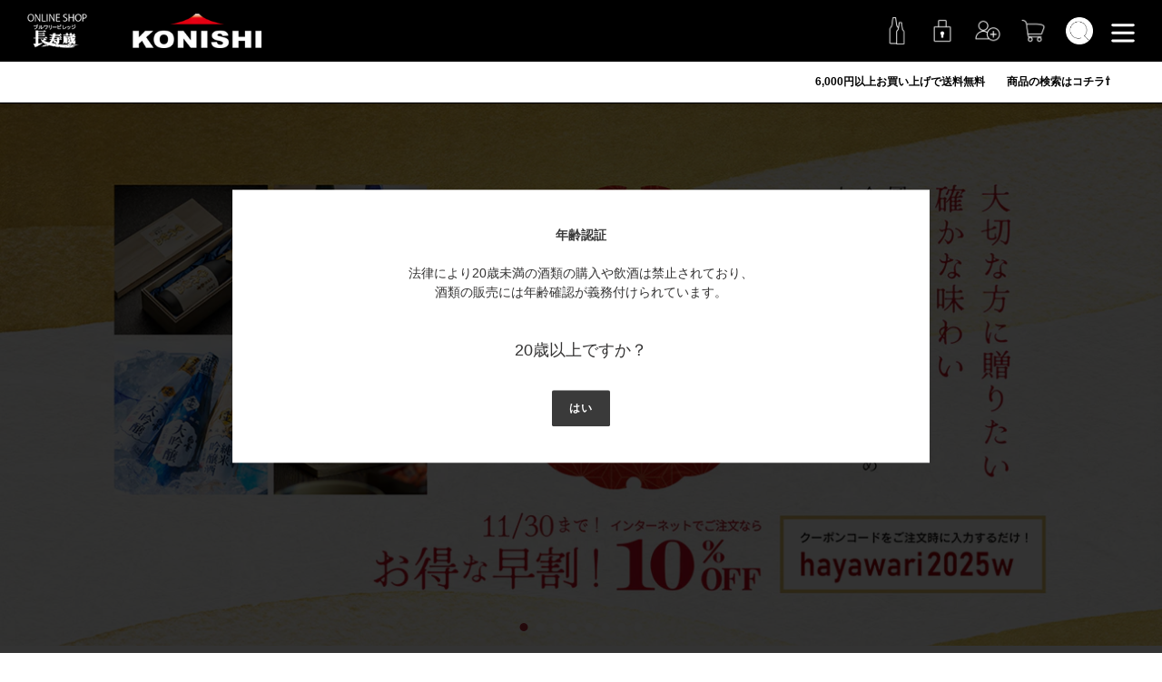

--- FILE ---
content_type: text/html; charset=utf-8
request_url: https://choujugura.com/
body_size: 33862
content:
<!doctype html>
<html class="no-js" lang="ja">
<head>
  <meta charset="utf-8">
  <meta http-equiv="X-UA-Compatible" content="IE=edge,chrome=1">
  <meta name="viewport" content="width=device-width,initial-scale=1">
  <meta name="theme-color" content="#3a3a3a">

  <link rel="preconnect" href="https://cdn.shopify.com" crossorigin>
  <link rel="preconnect" href="https://fonts.shopifycdn.com" crossorigin>
  <link rel="preconnect" href="https://monorail-edge.shopifysvc.com">

<!-- Google Tag Manager -->
<script>(function(w,d,s,l,i){w[l]=w[l]||[];w[l].push({'gtm.start':
new Date().getTime(),event:'gtm.js'});var f=d.getElementsByTagName(s)[0],
j=d.createElement(s),dl=l!='dataLayer'?'&l='+l:'';j.async=true;j.src=
'https://www.googletagmanager.com/gtm.js?id='+i+dl;f.parentNode.insertBefore(j,f);
})(window,document,'script','dataLayer','GTM-T7LXMQ79');</script>
<!-- End Google Tag Manager --><link rel="stylesheet" type="text/css" href="//cdn.jsdelivr.net/npm/slick-carousel@1.8.1/slick/slick.css">
  <link rel="stylesheet" type="text/css" href="//cdn.jsdelivr.net/gh/kenwheeler/slick@1.8.1/slick/slick-theme.css">
  <link rel="preload" href="//choujugura.com/cdn/shop/t/9/assets/theme.css?v=77185652721489358691682644629" as="style">
  <link rel="preload" href="//choujugura.com/cdn/shop/t/9/assets/custom.css?v=103530667508103967171682646236" as="style">
  <link rel="preload" as="font" href="" type="font/woff2" crossorigin>
  <link rel="preload" as="font" href="" type="font/woff2" crossorigin>
  <link rel="preload" as="font" href="" type="font/woff2" crossorigin>
  <link rel="preload" href="//choujugura.com/cdn/shop/t/9/assets/theme.js?v=114480989039460984901682644629" as="script">
  <link rel="preload" href="//choujugura.com/cdn/shop/t/9/assets/lazysizes.js?v=63098554868324070131682644629" as="script"><link rel="canonical" href="https://choujugura.com/"><link rel="shortcut icon" href="//choujugura.com/cdn/shop/files/konishi_favicon_32x32.png?v=1623045265" type="image/png"><title>長寿蔵オンラインショップ【通販】　山は富士　酒は白雪　日本の清酒を代表する日本最古の蔵元です</title><meta name="description" content="長寿蔵オンラインショップは、創業1550年の蔵元、小西酒造株式会社が運営する日本酒・クラフトビール・輸入ビール・奈良漬などを販売する直営サイトです。6,000円以上のご購入で送料無料！"><!-- /snippets/social-meta-tags.liquid -->


<meta property="og:site_name" content="長寿蔵オンラインショップ【通販】">
<meta property="og:url" content="https://choujugura.com/">
<meta property="og:title" content="長寿蔵オンラインショップ【通販】　山は富士　酒は白雪　日本の清酒を代表する日本最古の蔵元です">
<meta property="og:type" content="website">
<meta property="og:description" content="長寿蔵オンラインショップは、創業1550年の蔵元、小西酒造株式会社が運営する日本酒・クラフトビール・輸入ビール・奈良漬などを販売する直営サイトです。6,000円以上のご購入で送料無料！"><meta property="og:image" content="http://choujugura.com/cdn/shop/files/a2926d6842e95adfe4f1fbca0822477e_40b68286-0ab5-4924-b9d6-0b9f0e67e912.jpg?v=1625106205">
  <meta property="og:image:secure_url" content="https://choujugura.com/cdn/shop/files/a2926d6842e95adfe4f1fbca0822477e_40b68286-0ab5-4924-b9d6-0b9f0e67e912.jpg?v=1625106205">
  <meta property="og:image:width" content="2592">
  <meta property="og:image:height" content="1944">


  <meta name="twitter:site" content="@choujugurashop">

<meta name="twitter:card" content="summary_large_image">
<meta name="twitter:title" content="長寿蔵オンラインショップ【通販】　山は富士　酒は白雪　日本の清酒を代表する日本最古の蔵元です">
<meta name="twitter:description" content="長寿蔵オンラインショップは、創業1550年の蔵元、小西酒造株式会社が運営する日本酒・クラフトビール・輸入ビール・奈良漬などを販売する直営サイトです。6,000円以上のご購入で送料無料！">

  
<style data-shopify>
:root {
    --color-text: #3a3a3a;
    --color-text-rgb: 58, 58, 58;
    --color-body-text: #333232;
    --color-sale-text: #EA0606;
    --color-small-button-text-border: #3a3a3a;
    --color-text-field: #ffffff;
    --color-text-field-text: #000000;
    --color-text-field-text-rgb: 0, 0, 0;

    --color-btn-primary: #3a3a3a;
    --color-btn-primary-darker: #212121;
    --color-btn-primary-text: #ffffff;

    --color-blankstate: rgba(51, 50, 50, 0.35);
    --color-blankstate-border: rgba(51, 50, 50, 0.2);
    --color-blankstate-background: rgba(51, 50, 50, 0.1);

    --color-text-focus:#606060;
    --color-overlay-text-focus:#e6e6e6;
    --color-btn-primary-focus:#606060;
    --color-btn-social-focus:#d2d2d2;
    --color-small-button-text-border-focus:#606060;
    --predictive-search-focus:#f2f2f2;

    --color-body: #ffffff;
    --color-bg: #ffffff;
    --color-bg-rgb: 255, 255, 255;
    --color-bg-alt: rgba(51, 50, 50, 0.05);
    --color-bg-currency-selector: rgba(51, 50, 50, 0.2);

    --color-overlay-title-text: #ffffff;
    --color-image-overlay: #685858;
    --color-image-overlay-rgb: 104, 88, 88;--opacity-image-overlay: 0.0;--hover-overlay-opacity: 0.4;

    --color-border: #ebebeb;
    --color-border-form: #cccccc;
    --color-border-form-darker: #b3b3b3;

    --svg-select-icon: url(//choujugura.com/cdn/shop/t/9/assets/ico-select.svg?v=29003672709104678581682644629);
    --slick-img-url: url(//choujugura.com/cdn/shop/t/9/assets/ajax-loader.gif?v=41356863302472015721682644629);

    --font-weight-body--bold: 700;
    --font-weight-body--bolder: 700;

    --font-stack-header: Helvetica, Arial, sans-serif;
    --font-style-header: normal;
    --font-weight-header: 700;

    --font-stack-body: Helvetica, Arial, sans-serif;
    --font-style-body: normal;
    --font-weight-body: 400;

    --font-size-header: 22;

    --font-size-base: 14;

    --font-h1-desktop: 29;
    --font-h1-mobile: 27;
    --font-h2-desktop: 17;
    --font-h2-mobile: 15;
    --font-h3-mobile: 17;
    --font-h4-desktop: 14;
    --font-h4-mobile: 13;
    --font-h5-desktop: 12;
    --font-h5-mobile: 11;
    --font-h6-desktop: 11;
    --font-h6-mobile: 10;

    --font-mega-title-large-desktop: 55;

    --font-rich-text-large: 16;
    --font-rich-text-small: 12;

    
--color-video-bg: #f2f2f2;

    
    --global-color-image-loader-primary: rgba(58, 58, 58, 0.06);
    --global-color-image-loader-secondary: rgba(58, 58, 58, 0.12);
  }
</style>


  <style>*,::after,::before{box-sizing:border-box}body{margin:0}body,html{background-color:var(--color-body)}body,button{font-size:calc(var(--font-size-base) * 1px);font-family:var(--font-stack-body);font-style:var(--font-style-body);font-weight:var(--font-weight-body);color:var(--color-text);line-height:1.5}body,button{-webkit-font-smoothing:antialiased;-webkit-text-size-adjust:100%}.border-bottom{border-bottom:1px solid var(--color-border)}.btn--link{background-color:transparent;border:0;margin:0;color:var(--color-text);text-align:left}.text-right{text-align:right}.icon{display:inline-block;width:20px;height:20px;vertical-align:middle;fill:currentColor}.icon__fallback-text,.visually-hidden{position:absolute!important;overflow:hidden;clip:rect(0 0 0 0);height:1px;width:1px;margin:-1px;padding:0;border:0}svg.icon:not(.icon--full-color) circle,svg.icon:not(.icon--full-color) ellipse,svg.icon:not(.icon--full-color) g,svg.icon:not(.icon--full-color) line,svg.icon:not(.icon--full-color) path,svg.icon:not(.icon--full-color) polygon,svg.icon:not(.icon--full-color) polyline,svg.icon:not(.icon--full-color) rect,symbol.icon:not(.icon--full-color) circle,symbol.icon:not(.icon--full-color) ellipse,symbol.icon:not(.icon--full-color) g,symbol.icon:not(.icon--full-color) line,symbol.icon:not(.icon--full-color) path,symbol.icon:not(.icon--full-color) polygon,symbol.icon:not(.icon--full-color) polyline,symbol.icon:not(.icon--full-color) rect{fill:inherit;stroke:inherit}li{list-style:none}.list--inline{padding:0;margin:0}.list--inline>li{display:inline-block;margin-bottom:0;vertical-align:middle}a{color:var(--color-text);text-decoration:none}.h1,.h2,h1,h2{margin:0 0 17.5px;font-family:var(--font-stack-header);font-style:var(--font-style-header);font-weight:var(--font-weight-header);line-height:1.2;overflow-wrap:break-word;word-wrap:break-word}.h1 a,.h2 a,h1 a,h2 a{color:inherit;text-decoration:none;font-weight:inherit}.h1,h1{font-size:calc(((var(--font-h1-desktop))/ (var(--font-size-base))) * 1em);text-transform:none;letter-spacing:0}@media only screen and (max-width:749px){.h1,h1{font-size:calc(((var(--font-h1-mobile))/ (var(--font-size-base))) * 1em)}}.h2,h2{font-size:calc(((var(--font-h2-desktop))/ (var(--font-size-base))) * 1em);text-transform:uppercase;letter-spacing:.1em}@media only screen and (max-width:749px){.h2,h2{font-size:calc(((var(--font-h2-mobile))/ (var(--font-size-base))) * 1em)}}p{color:var(--color-body-text);margin:0 0 19.44444px}@media only screen and (max-width:749px){p{font-size:calc(((var(--font-size-base) - 1)/ (var(--font-size-base))) * 1em)}}p:last-child{margin-bottom:0}@media only screen and (max-width:749px){.small--hide{display:none!important}}.grid{list-style:none;margin:0;padding:0;margin-left:-30px}.grid::after{content:'';display:table;clear:both}@media only screen and (max-width:749px){.grid{margin-left:-22px}}.grid::after{content:'';display:table;clear:both}.grid--no-gutters{margin-left:0}.grid--no-gutters .grid__item{padding-left:0}.grid--table{display:table;table-layout:fixed;width:100%}.grid--table>.grid__item{float:none;display:table-cell;vertical-align:middle}.grid__item{float:left;padding-left:30px;width:100%}@media only screen and (max-width:749px){.grid__item{padding-left:22px}}.grid__item[class*="--push"]{position:relative}@media only screen and (min-width:750px){.medium-up--one-quarter{width:25%}.medium-up--push-one-third{width:33.33%}.medium-up--one-half{width:50%}.medium-up--push-one-third{left:33.33%;position:relative}}.site-header{position:relative;background-color:var(--color-body)}@media only screen and (max-width:749px){.site-header{border-bottom:1px solid var(--color-border)}}@media only screen and (min-width:750px){.site-header{padding:0 55px}.site-header.logo--center{padding-top:30px}}.site-header__logo{margin:15px 0}.logo-align--center .site-header__logo{text-align:center;margin:0 auto}@media only screen and (max-width:749px){.logo-align--center .site-header__logo{text-align:left;margin:15px 0}}@media only screen and (max-width:749px){.site-header__logo{padding-left:22px;text-align:left}.site-header__logo img{margin:0}}.site-header__logo-link{display:inline-block;word-break:break-word}@media only screen and (min-width:750px){.logo-align--center .site-header__logo-link{margin:0 auto}}.site-header__logo-image{display:block}@media only screen and (min-width:750px){.site-header__logo-image{margin:0 auto}}.site-header__logo-image img{width:100%}.site-header__logo-image--centered img{margin:0 auto}.site-header__logo img{display:block}.site-header__icons{position:relative;white-space:nowrap}@media only screen and (max-width:749px){.site-header__icons{width:auto;padding-right:13px}.site-header__icons .btn--link,.site-header__icons .site-header__cart{font-size:calc(((var(--font-size-base))/ (var(--font-size-base))) * 1em)}}.site-header__icons-wrapper{position:relative;display:-webkit-flex;display:-ms-flexbox;display:flex;width:100%;-ms-flex-align:center;-webkit-align-items:center;-moz-align-items:center;-ms-align-items:center;-o-align-items:center;align-items:center;-webkit-justify-content:flex-end;-ms-justify-content:flex-end;justify-content:flex-end}.site-header__account,.site-header__cart,.site-header__search{position:relative}.site-header__search.site-header__icon{display:none}@media only screen and (min-width:1400px){.site-header__search.site-header__icon{display:block}}.site-header__search-toggle{display:block}@media only screen and (min-width:750px){.site-header__account,.site-header__cart{padding:10px 11px}}.site-header__cart-title,.site-header__search-title{position:absolute!important;overflow:hidden;clip:rect(0 0 0 0);height:1px;width:1px;margin:-1px;padding:0;border:0;display:block;vertical-align:middle}.site-header__cart-title{margin-right:3px}.site-header__cart-count{display:flex;align-items:center;justify-content:center;position:absolute;right:.4rem;top:.2rem;font-weight:700;background-color:var(--color-btn-primary);color:var(--color-btn-primary-text);border-radius:50%;min-width:1em;height:1em}.site-header__cart-count span{font-family:HelveticaNeue,"Helvetica Neue",Helvetica,Arial,sans-serif;font-size:calc(11em / 16);line-height:1}@media only screen and (max-width:749px){.site-header__cart-count{top:calc(7em / 16);right:0;border-radius:50%;min-width:calc(19em / 16);height:calc(19em / 16)}}@media only screen and (max-width:749px){.site-header__cart-count span{padding:.25em calc(6em / 16);font-size:12px}}.site-header__menu{display:none}@media only screen and (max-width:749px){.site-header__icon{display:inline-block;vertical-align:middle;padding:10px 11px;margin:0}}@media only screen and (min-width:750px){.site-header__icon .icon-search{margin-right:3px}}.announcement-bar{z-index:10;position:relative;text-align:center;border-bottom:1px solid transparent;padding:2px}.announcement-bar__link{display:block}.announcement-bar__message{display:block;padding:11px 22px;font-size:calc(((16)/ (var(--font-size-base))) * 1em);font-weight:var(--font-weight-header)}@media only screen and (min-width:750px){.announcement-bar__message{padding-left:55px;padding-right:55px}}.site-nav{position:relative;padding:0;text-align:center;margin:25px 0}.site-nav a{padding:3px 10px}.site-nav__link{display:block;white-space:nowrap}.site-nav--centered .site-nav__link{padding-top:0}.site-nav__link .icon-chevron-down{width:calc(8em / 16);height:calc(8em / 16);margin-left:.5rem}.site-nav__label{border-bottom:1px solid transparent}.site-nav__link--active .site-nav__label{border-bottom-color:var(--color-text)}.site-nav__link--button{border:none;background-color:transparent;padding:3px 10px}.site-header__mobile-nav{z-index:11;position:relative;background-color:var(--color-body)}@media only screen and (max-width:749px){.site-header__mobile-nav{display:-webkit-flex;display:-ms-flexbox;display:flex;width:100%;-ms-flex-align:center;-webkit-align-items:center;-moz-align-items:center;-ms-align-items:center;-o-align-items:center;align-items:center}}.mobile-nav--open .icon-close{display:none}.main-content{opacity:0}.main-content .shopify-section{display:none}.main-content .shopify-section:first-child{display:inherit}.critical-hidden{display:none}</style>

  <script>
    window.performance.mark('debut:theme_stylesheet_loaded.start');

    function onLoadStylesheet() {
      performance.mark('debut:theme_stylesheet_loaded.end');
      performance.measure('debut:theme_stylesheet_loaded', 'debut:theme_stylesheet_loaded.start', 'debut:theme_stylesheet_loaded.end');

      var url = "//choujugura.com/cdn/shop/t/9/assets/theme.css?v=77185652721489358691682644629";
      var link = document.querySelector('link[href="' + url + '"]');
      link.loaded = true;
      link.dispatchEvent(new Event('load'));
    }
  </script>

  <link rel="stylesheet" href="//choujugura.com/cdn/shop/t/9/assets/theme.css?v=77185652721489358691682644629" type="text/css" media="print" onload="this.media='all';onLoadStylesheet()">

  <style>
    
    
    
    
    
    
  </style>

  <script>
    var theme = {
      breakpoints: {
        medium: 750,
        large: 990,
        widescreen: 1400
      },
      strings: {
        addToCart: "カートに入れる",
        soldOut: "売り切れ",
        unavailable: "お取り扱いできません",
        regularPrice: "通常価格",
        salePrice: "販売価格",
        sale: "セール",
        fromLowestPrice: "[price]から",
        vendor: "販売元",
        showMore: "さらに表示する",
        showLess: "表示を減らす",
        searchFor: "検索する",
        addressError: "住所を調べる際にエラーが発生しました",
        addressNoResults: "その住所は見つかりませんでした",
        addressQueryLimit: "Google APIの使用量の制限を超えました。\u003ca href=\"https:\/\/developers.google.com\/maps\/premium\/usage-limits\"\u003eプレミアムプラン\u003c\/a\u003eへのアップグレードをご検討ください。",
        authError: "あなたのGoogle Mapsのアカウント認証で問題が発生しました。",
        newWindow: "新しいウィンドウで開く",
        external: "外部のウェブサイトに移動します。",
        newWindowExternal: "外部のウェブサイトを新しいウィンドウで開く",
        removeLabel: "[product] を削除する",
        update: "アップデート",
        quantity: "数量",
        discountedTotal: "ディスカウント合計",
        regularTotal: "通常合計",
        priceColumn: "ディスカウントの詳細については価格列を参照してください。",
        quantityMinimumMessage: "数量は1以上でなければなりません",
        cartError: "お客様のカートをアップデートするときにエラーが発生しました。再度お試しください。",
        removedItemMessage: "カートから \u003cspan class=\"cart__removed-product-details\"\u003e([quantity]) 個の[link]\u003c\/span\u003eが消去されました。",
        unitPrice: "単価",
        unitPriceSeparator: "あたり",
        oneCartCount: "1個のアイテム",
        otherCartCount: "[count]個のアイテム",
        quantityLabel: "数量: [count]",
        products: "商品",
        loading: "読み込んでいます",
        number_of_results: "[result_number]\/[results_count]",
        number_of_results_found: "[results_count]件の結果が見つかりました",
        one_result_found: "1件の結果が見つかりました"
      },
      moneyFormat: "¥{{amount_no_decimals}}",
      moneyFormatWithCurrency: "¥{{amount_no_decimals}}",
      settings: {
        predictiveSearchEnabled: true,
        predictiveSearchShowPrice: false,
        predictiveSearchShowVendor: false
      },
      stylesheet: "//choujugura.com/cdn/shop/t/9/assets/theme.css?v=77185652721489358691682644629"
    }

    document.documentElement.className = document.documentElement.className.replace('no-js', 'js');
  </script><script src="//choujugura.com/cdn/shop/t/9/assets/theme.js?v=114480989039460984901682644629" defer="defer"></script>
  <script src="//choujugura.com/cdn/shop/t/9/assets/lazysizes.js?v=63098554868324070131682644629" async="async"></script>

  <script type="text/javascript">
    if (window.MSInputMethodContext && document.documentMode) {
      var scripts = document.getElementsByTagName('script')[0];
      var polyfill = document.createElement("script");
      polyfill.defer = true;
      polyfill.src = "//choujugura.com/cdn/shop/t/9/assets/ie11CustomProperties.min.js?v=146208399201472936201682644629";

      scripts.parentNode.insertBefore(polyfill, scripts);
    }
  </script>

  <script type="text/javascript" src="//cdnjs.cloudflare.com/ajax/libs/jquery/3.4.1/jquery.min.js"></script>

  <meta name="format-detection" content="telephone=no" />
  <script>window.performance && window.performance.mark && window.performance.mark('shopify.content_for_header.start');</script><meta id="shopify-digital-wallet" name="shopify-digital-wallet" content="/56403558586/digital_wallets/dialog">
<script async="async" src="/checkouts/internal/preloads.js?locale=ja-JP"></script>
<script id="shopify-features" type="application/json">{"accessToken":"8bbcd9d552c8dc543fe5078d48bcf161","betas":["rich-media-storefront-analytics"],"domain":"choujugura.com","predictiveSearch":false,"shopId":56403558586,"locale":"ja"}</script>
<script>var Shopify = Shopify || {};
Shopify.shop = "konishi-brewing.myshopify.com";
Shopify.locale = "ja";
Shopify.currency = {"active":"JPY","rate":"1.0"};
Shopify.country = "JP";
Shopify.theme = {"name":"Main【Repro-更新】2023-04-28","id":132753490106,"schema_name":"Debut","schema_version":"17.9.1","theme_store_id":796,"role":"main"};
Shopify.theme.handle = "null";
Shopify.theme.style = {"id":null,"handle":null};
Shopify.cdnHost = "choujugura.com/cdn";
Shopify.routes = Shopify.routes || {};
Shopify.routes.root = "/";</script>
<script type="module">!function(o){(o.Shopify=o.Shopify||{}).modules=!0}(window);</script>
<script>!function(o){function n(){var o=[];function n(){o.push(Array.prototype.slice.apply(arguments))}return n.q=o,n}var t=o.Shopify=o.Shopify||{};t.loadFeatures=n(),t.autoloadFeatures=n()}(window);</script>
<script id="shop-js-analytics" type="application/json">{"pageType":"index"}</script>
<script defer="defer" async type="module" src="//choujugura.com/cdn/shopifycloud/shop-js/modules/v2/client.init-shop-cart-sync_CC4YuqVi.ja.esm.js"></script>
<script defer="defer" async type="module" src="//choujugura.com/cdn/shopifycloud/shop-js/modules/v2/chunk.common_JNsxW_hy.esm.js"></script>
<script type="module">
  await import("//choujugura.com/cdn/shopifycloud/shop-js/modules/v2/client.init-shop-cart-sync_CC4YuqVi.ja.esm.js");
await import("//choujugura.com/cdn/shopifycloud/shop-js/modules/v2/chunk.common_JNsxW_hy.esm.js");

  window.Shopify.SignInWithShop?.initShopCartSync?.({"fedCMEnabled":true,"windoidEnabled":true});

</script>
<script>(function() {
  var isLoaded = false;
  function asyncLoad() {
    if (isLoaded) return;
    isLoaded = true;
    var urls = ["\/\/cdn.shopify.com\/proxy\/6b56bede5a60021febbbe3746b66e1c10fa0ee7a809cd63c6312bb1ee68ecf16\/shippingmanagerprod.z11.web.core.windows.net\/konishi-brewing.myshopify.com_haiso_datetimespecific.js?v=20251110121629\u0026shop=konishi-brewing.myshopify.com\u0026sp-cache-control=cHVibGljLCBtYXgtYWdlPTkwMA"];
    for (var i = 0; i < urls.length; i++) {
      var s = document.createElement('script');
      s.type = 'text/javascript';
      s.async = true;
      s.src = urls[i];
      var x = document.getElementsByTagName('script')[0];
      x.parentNode.insertBefore(s, x);
    }
  };
  if(window.attachEvent) {
    window.attachEvent('onload', asyncLoad);
  } else {
    window.addEventListener('load', asyncLoad, false);
  }
})();</script>
<script id="__st">var __st={"a":56403558586,"offset":32400,"reqid":"7958f83d-f670-4448-aa63-d9202bfaea71-1763000985","pageurl":"choujugura.com\/","u":"12dce939ca24","p":"home"};</script>
<script>window.ShopifyPaypalV4VisibilityTracking = true;</script>
<script id="captcha-bootstrap">!function(){'use strict';const t='contact',e='account',n='new_comment',o=[[t,t],['blogs',n],['comments',n],[t,'customer']],c=[[e,'customer_login'],[e,'guest_login'],[e,'recover_customer_password'],[e,'create_customer']],r=t=>t.map((([t,e])=>`form[action*='/${t}']:not([data-nocaptcha='true']) input[name='form_type'][value='${e}']`)).join(','),a=t=>()=>t?[...document.querySelectorAll(t)].map((t=>t.form)):[];function s(){const t=[...o],e=r(t);return a(e)}const i='password',u='form_key',d=['recaptcha-v3-token','g-recaptcha-response','h-captcha-response',i],f=()=>{try{return window.sessionStorage}catch{return}},m='__shopify_v',_=t=>t.elements[u];function p(t,e,n=!1){try{const o=window.sessionStorage,c=JSON.parse(o.getItem(e)),{data:r}=function(t){const{data:e,action:n}=t;return t[m]||n?{data:e,action:n}:{data:t,action:n}}(c);for(const[e,n]of Object.entries(r))t.elements[e]&&(t.elements[e].value=n);n&&o.removeItem(e)}catch(o){console.error('form repopulation failed',{error:o})}}const l='form_type',E='cptcha';function T(t){t.dataset[E]=!0}const w=window,h=w.document,L='Shopify',v='ce_forms',y='captcha';let A=!1;((t,e)=>{const n=(g='f06e6c50-85a8-45c8-87d0-21a2b65856fe',I='https://cdn.shopify.com/shopifycloud/storefront-forms-hcaptcha/ce_storefront_forms_captcha_hcaptcha.v1.5.2.iife.js',D={infoText:'hCaptchaによる保護',privacyText:'プライバシー',termsText:'利用規約'},(t,e,n)=>{const o=w[L][v],c=o.bindForm;if(c)return c(t,g,e,D).then(n);var r;o.q.push([[t,g,e,D],n]),r=I,A||(h.body.append(Object.assign(h.createElement('script'),{id:'captcha-provider',async:!0,src:r})),A=!0)});var g,I,D;w[L]=w[L]||{},w[L][v]=w[L][v]||{},w[L][v].q=[],w[L][y]=w[L][y]||{},w[L][y].protect=function(t,e){n(t,void 0,e),T(t)},Object.freeze(w[L][y]),function(t,e,n,w,h,L){const[v,y,A,g]=function(t,e,n){const i=e?o:[],u=t?c:[],d=[...i,...u],f=r(d),m=r(i),_=r(d.filter((([t,e])=>n.includes(e))));return[a(f),a(m),a(_),s()]}(w,h,L),I=t=>{const e=t.target;return e instanceof HTMLFormElement?e:e&&e.form},D=t=>v().includes(t);t.addEventListener('submit',(t=>{const e=I(t);if(!e)return;const n=D(e)&&!e.dataset.hcaptchaBound&&!e.dataset.recaptchaBound,o=_(e),c=g().includes(e)&&(!o||!o.value);(n||c)&&t.preventDefault(),c&&!n&&(function(t){try{if(!f())return;!function(t){const e=f();if(!e)return;const n=_(t);if(!n)return;const o=n.value;o&&e.removeItem(o)}(t);const e=Array.from(Array(32),(()=>Math.random().toString(36)[2])).join('');!function(t,e){_(t)||t.append(Object.assign(document.createElement('input'),{type:'hidden',name:u})),t.elements[u].value=e}(t,e),function(t,e){const n=f();if(!n)return;const o=[...t.querySelectorAll(`input[type='${i}']`)].map((({name:t})=>t)),c=[...d,...o],r={};for(const[a,s]of new FormData(t).entries())c.includes(a)||(r[a]=s);n.setItem(e,JSON.stringify({[m]:1,action:t.action,data:r}))}(t,e)}catch(e){console.error('failed to persist form',e)}}(e),e.submit())}));const S=(t,e)=>{t&&!t.dataset[E]&&(n(t,e.some((e=>e===t))),T(t))};for(const o of['focusin','change'])t.addEventListener(o,(t=>{const e=I(t);D(e)&&S(e,y())}));const B=e.get('form_key'),M=e.get(l),P=B&&M;t.addEventListener('DOMContentLoaded',(()=>{const t=y();if(P)for(const e of t)e.elements[l].value===M&&p(e,B);[...new Set([...A(),...v().filter((t=>'true'===t.dataset.shopifyCaptcha))])].forEach((e=>S(e,t)))}))}(h,new URLSearchParams(w.location.search),n,t,e,['guest_login'])})(!0,!0)}();</script>
<script integrity="sha256-52AcMU7V7pcBOXWImdc/TAGTFKeNjmkeM1Pvks/DTgc=" data-source-attribution="shopify.loadfeatures" defer="defer" src="//choujugura.com/cdn/shopifycloud/storefront/assets/storefront/load_feature-81c60534.js" crossorigin="anonymous"></script>
<script data-source-attribution="shopify.dynamic_checkout.dynamic.init">var Shopify=Shopify||{};Shopify.PaymentButton=Shopify.PaymentButton||{isStorefrontPortableWallets:!0,init:function(){window.Shopify.PaymentButton.init=function(){};var t=document.createElement("script");t.src="https://choujugura.com/cdn/shopifycloud/portable-wallets/latest/portable-wallets.ja.js",t.type="module",document.head.appendChild(t)}};
</script>
<script data-source-attribution="shopify.dynamic_checkout.buyer_consent">
  function portableWalletsHideBuyerConsent(e){var t=document.getElementById("shopify-buyer-consent"),n=document.getElementById("shopify-subscription-policy-button");t&&n&&(t.classList.add("hidden"),t.setAttribute("aria-hidden","true"),n.removeEventListener("click",e))}function portableWalletsShowBuyerConsent(e){var t=document.getElementById("shopify-buyer-consent"),n=document.getElementById("shopify-subscription-policy-button");t&&n&&(t.classList.remove("hidden"),t.removeAttribute("aria-hidden"),n.addEventListener("click",e))}window.Shopify?.PaymentButton&&(window.Shopify.PaymentButton.hideBuyerConsent=portableWalletsHideBuyerConsent,window.Shopify.PaymentButton.showBuyerConsent=portableWalletsShowBuyerConsent);
</script>
<script data-source-attribution="shopify.dynamic_checkout.cart.bootstrap">document.addEventListener("DOMContentLoaded",(function(){function t(){return document.querySelector("shopify-accelerated-checkout-cart, shopify-accelerated-checkout")}if(t())Shopify.PaymentButton.init();else{new MutationObserver((function(e,n){t()&&(Shopify.PaymentButton.init(),n.disconnect())})).observe(document.body,{childList:!0,subtree:!0})}}));
</script>

<script>window.performance && window.performance.mark && window.performance.mark('shopify.content_for_header.end');</script>
  <script>

    var view_flg = false;
    $(window).on('load', function () {
      var cookies = document.cookie;
      var cookiesArray = cookies.split(';');
      for (var c of cookiesArray) {
        var cArray = c.split('=');
        if (cArray[0].indexOf('view_flg') != -1) {
          view_flg = true;
        }
      }
      if (!view_flg) {
        $('.js-modal').fadeIn();
      }
      $('.js-modal-close').on('click', function() {
        $('.js-modal').fadeOut();
        document.cookie = 'view_flg=true';
      })
    });

  </script>
<link href="https://monorail-edge.shopifysvc.com" rel="dns-prefetch">
<script>(function(){if ("sendBeacon" in navigator && "performance" in window) {try {var session_token_from_headers = performance.getEntriesByType('navigation')[0].serverTiming.find(x => x.name == '_s').description;} catch {var session_token_from_headers = undefined;}var session_cookie_matches = document.cookie.match(/_shopify_s=([^;]*)/);var session_token_from_cookie = session_cookie_matches && session_cookie_matches.length === 2 ? session_cookie_matches[1] : "";var session_token = session_token_from_headers || session_token_from_cookie || "";function handle_abandonment_event(e) {var entries = performance.getEntries().filter(function(entry) {return /monorail-edge.shopifysvc.com/.test(entry.name);});if (!window.abandonment_tracked && entries.length === 0) {window.abandonment_tracked = true;var currentMs = Date.now();var navigation_start = performance.timing.navigationStart;var payload = {shop_id: 56403558586,url: window.location.href,navigation_start,duration: currentMs - navigation_start,session_token,page_type: "index"};window.navigator.sendBeacon("https://monorail-edge.shopifysvc.com/v1/produce", JSON.stringify({schema_id: "online_store_buyer_site_abandonment/1.1",payload: payload,metadata: {event_created_at_ms: currentMs,event_sent_at_ms: currentMs}}));}}window.addEventListener('pagehide', handle_abandonment_event);}}());</script>
<script id="web-pixels-manager-setup">(function e(e,d,r,n,o){if(void 0===o&&(o={}),!Boolean(null===(a=null===(i=window.Shopify)||void 0===i?void 0:i.analytics)||void 0===a?void 0:a.replayQueue)){var i,a;window.Shopify=window.Shopify||{};var t=window.Shopify;t.analytics=t.analytics||{};var s=t.analytics;s.replayQueue=[],s.publish=function(e,d,r){return s.replayQueue.push([e,d,r]),!0};try{self.performance.mark("wpm:start")}catch(e){}var l=function(){var e={modern:/Edge?\/(1{2}[4-9]|1[2-9]\d|[2-9]\d{2}|\d{4,})\.\d+(\.\d+|)|Firefox\/(1{2}[4-9]|1[2-9]\d|[2-9]\d{2}|\d{4,})\.\d+(\.\d+|)|Chrom(ium|e)\/(9{2}|\d{3,})\.\d+(\.\d+|)|(Maci|X1{2}).+ Version\/(15\.\d+|(1[6-9]|[2-9]\d|\d{3,})\.\d+)([,.]\d+|)( \(\w+\)|)( Mobile\/\w+|) Safari\/|Chrome.+OPR\/(9{2}|\d{3,})\.\d+\.\d+|(CPU[ +]OS|iPhone[ +]OS|CPU[ +]iPhone|CPU IPhone OS|CPU iPad OS)[ +]+(15[._]\d+|(1[6-9]|[2-9]\d|\d{3,})[._]\d+)([._]\d+|)|Android:?[ /-](13[3-9]|1[4-9]\d|[2-9]\d{2}|\d{4,})(\.\d+|)(\.\d+|)|Android.+Firefox\/(13[5-9]|1[4-9]\d|[2-9]\d{2}|\d{4,})\.\d+(\.\d+|)|Android.+Chrom(ium|e)\/(13[3-9]|1[4-9]\d|[2-9]\d{2}|\d{4,})\.\d+(\.\d+|)|SamsungBrowser\/([2-9]\d|\d{3,})\.\d+/,legacy:/Edge?\/(1[6-9]|[2-9]\d|\d{3,})\.\d+(\.\d+|)|Firefox\/(5[4-9]|[6-9]\d|\d{3,})\.\d+(\.\d+|)|Chrom(ium|e)\/(5[1-9]|[6-9]\d|\d{3,})\.\d+(\.\d+|)([\d.]+$|.*Safari\/(?![\d.]+ Edge\/[\d.]+$))|(Maci|X1{2}).+ Version\/(10\.\d+|(1[1-9]|[2-9]\d|\d{3,})\.\d+)([,.]\d+|)( \(\w+\)|)( Mobile\/\w+|) Safari\/|Chrome.+OPR\/(3[89]|[4-9]\d|\d{3,})\.\d+\.\d+|(CPU[ +]OS|iPhone[ +]OS|CPU[ +]iPhone|CPU IPhone OS|CPU iPad OS)[ +]+(10[._]\d+|(1[1-9]|[2-9]\d|\d{3,})[._]\d+)([._]\d+|)|Android:?[ /-](13[3-9]|1[4-9]\d|[2-9]\d{2}|\d{4,})(\.\d+|)(\.\d+|)|Mobile Safari.+OPR\/([89]\d|\d{3,})\.\d+\.\d+|Android.+Firefox\/(13[5-9]|1[4-9]\d|[2-9]\d{2}|\d{4,})\.\d+(\.\d+|)|Android.+Chrom(ium|e)\/(13[3-9]|1[4-9]\d|[2-9]\d{2}|\d{4,})\.\d+(\.\d+|)|Android.+(UC? ?Browser|UCWEB|U3)[ /]?(15\.([5-9]|\d{2,})|(1[6-9]|[2-9]\d|\d{3,})\.\d+)\.\d+|SamsungBrowser\/(5\.\d+|([6-9]|\d{2,})\.\d+)|Android.+MQ{2}Browser\/(14(\.(9|\d{2,})|)|(1[5-9]|[2-9]\d|\d{3,})(\.\d+|))(\.\d+|)|K[Aa][Ii]OS\/(3\.\d+|([4-9]|\d{2,})\.\d+)(\.\d+|)/},d=e.modern,r=e.legacy,n=navigator.userAgent;return n.match(d)?"modern":n.match(r)?"legacy":"unknown"}(),u="modern"===l?"modern":"legacy",c=(null!=n?n:{modern:"",legacy:""})[u],f=function(e){return[e.baseUrl,"/wpm","/b",e.hashVersion,"modern"===e.buildTarget?"m":"l",".js"].join("")}({baseUrl:d,hashVersion:r,buildTarget:u}),m=function(e){var d=e.version,r=e.bundleTarget,n=e.surface,o=e.pageUrl,i=e.monorailEndpoint;return{emit:function(e){var a=e.status,t=e.errorMsg,s=(new Date).getTime(),l=JSON.stringify({metadata:{event_sent_at_ms:s},events:[{schema_id:"web_pixels_manager_load/3.1",payload:{version:d,bundle_target:r,page_url:o,status:a,surface:n,error_msg:t},metadata:{event_created_at_ms:s}}]});if(!i)return console&&console.warn&&console.warn("[Web Pixels Manager] No Monorail endpoint provided, skipping logging."),!1;try{return self.navigator.sendBeacon.bind(self.navigator)(i,l)}catch(e){}var u=new XMLHttpRequest;try{return u.open("POST",i,!0),u.setRequestHeader("Content-Type","text/plain"),u.send(l),!0}catch(e){return console&&console.warn&&console.warn("[Web Pixels Manager] Got an unhandled error while logging to Monorail."),!1}}}}({version:r,bundleTarget:l,surface:e.surface,pageUrl:self.location.href,monorailEndpoint:e.monorailEndpoint});try{o.browserTarget=l,function(e){var d=e.src,r=e.async,n=void 0===r||r,o=e.onload,i=e.onerror,a=e.sri,t=e.scriptDataAttributes,s=void 0===t?{}:t,l=document.createElement("script"),u=document.querySelector("head"),c=document.querySelector("body");if(l.async=n,l.src=d,a&&(l.integrity=a,l.crossOrigin="anonymous"),s)for(var f in s)if(Object.prototype.hasOwnProperty.call(s,f))try{l.dataset[f]=s[f]}catch(e){}if(o&&l.addEventListener("load",o),i&&l.addEventListener("error",i),u)u.appendChild(l);else{if(!c)throw new Error("Did not find a head or body element to append the script");c.appendChild(l)}}({src:f,async:!0,onload:function(){if(!function(){var e,d;return Boolean(null===(d=null===(e=window.Shopify)||void 0===e?void 0:e.analytics)||void 0===d?void 0:d.initialized)}()){var d=window.webPixelsManager.init(e)||void 0;if(d){var r=window.Shopify.analytics;r.replayQueue.forEach((function(e){var r=e[0],n=e[1],o=e[2];d.publishCustomEvent(r,n,o)})),r.replayQueue=[],r.publish=d.publishCustomEvent,r.visitor=d.visitor,r.initialized=!0}}},onerror:function(){return m.emit({status:"failed",errorMsg:"".concat(f," has failed to load")})},sri:function(e){var d=/^sha384-[A-Za-z0-9+/=]+$/;return"string"==typeof e&&d.test(e)}(c)?c:"",scriptDataAttributes:o}),m.emit({status:"loading"})}catch(e){m.emit({status:"failed",errorMsg:(null==e?void 0:e.message)||"Unknown error"})}}})({shopId: 56403558586,storefrontBaseUrl: "https://choujugura.com",extensionsBaseUrl: "https://extensions.shopifycdn.com/cdn/shopifycloud/web-pixels-manager",monorailEndpoint: "https://monorail-edge.shopifysvc.com/unstable/produce_batch",surface: "storefront-renderer",enabledBetaFlags: ["2dca8a86"],webPixelsConfigList: [{"id":"556499130","configuration":"{\"config\":\"{\\\"pixel_id\\\":\\\"G-5E64S0M9SN\\\",\\\"gtag_events\\\":[{\\\"type\\\":\\\"purchase\\\",\\\"action_label\\\":\\\"G-5E64S0M9SN\\\"},{\\\"type\\\":\\\"page_view\\\",\\\"action_label\\\":\\\"G-5E64S0M9SN\\\"},{\\\"type\\\":\\\"view_item\\\",\\\"action_label\\\":\\\"G-5E64S0M9SN\\\"},{\\\"type\\\":\\\"search\\\",\\\"action_label\\\":\\\"G-5E64S0M9SN\\\"},{\\\"type\\\":\\\"add_to_cart\\\",\\\"action_label\\\":\\\"G-5E64S0M9SN\\\"},{\\\"type\\\":\\\"begin_checkout\\\",\\\"action_label\\\":\\\"G-5E64S0M9SN\\\"},{\\\"type\\\":\\\"add_payment_info\\\",\\\"action_label\\\":\\\"G-5E64S0M9SN\\\"}],\\\"enable_monitoring_mode\\\":false}\"}","eventPayloadVersion":"v1","runtimeContext":"OPEN","scriptVersion":"b2a88bafab3e21179ed38636efcd8a93","type":"APP","apiClientId":1780363,"privacyPurposes":[],"dataSharingAdjustments":{"protectedCustomerApprovalScopes":["read_customer_address","read_customer_email","read_customer_name","read_customer_personal_data","read_customer_phone"]}},{"id":"93257914","eventPayloadVersion":"v1","runtimeContext":"LAX","scriptVersion":"1","type":"CUSTOM","privacyPurposes":["ANALYTICS"],"name":"Google Analytics tag (migrated)"},{"id":"shopify-app-pixel","configuration":"{}","eventPayloadVersion":"v1","runtimeContext":"STRICT","scriptVersion":"0450","apiClientId":"shopify-pixel","type":"APP","privacyPurposes":["ANALYTICS","MARKETING"]},{"id":"shopify-custom-pixel","eventPayloadVersion":"v1","runtimeContext":"LAX","scriptVersion":"0450","apiClientId":"shopify-pixel","type":"CUSTOM","privacyPurposes":["ANALYTICS","MARKETING"]}],isMerchantRequest: false,initData: {"shop":{"name":"長寿蔵オンラインショップ【通販】","paymentSettings":{"currencyCode":"JPY"},"myshopifyDomain":"konishi-brewing.myshopify.com","countryCode":"JP","storefrontUrl":"https:\/\/choujugura.com"},"customer":null,"cart":null,"checkout":null,"productVariants":[],"purchasingCompany":null},},"https://choujugura.com/cdn","ae1676cfwd2530674p4253c800m34e853cb",{"modern":"","legacy":""},{"shopId":"56403558586","storefrontBaseUrl":"https:\/\/choujugura.com","extensionBaseUrl":"https:\/\/extensions.shopifycdn.com\/cdn\/shopifycloud\/web-pixels-manager","surface":"storefront-renderer","enabledBetaFlags":"[\"2dca8a86\"]","isMerchantRequest":"false","hashVersion":"ae1676cfwd2530674p4253c800m34e853cb","publish":"custom","events":"[[\"page_viewed\",{}]]"});</script><script>
  window.ShopifyAnalytics = window.ShopifyAnalytics || {};
  window.ShopifyAnalytics.meta = window.ShopifyAnalytics.meta || {};
  window.ShopifyAnalytics.meta.currency = 'JPY';
  var meta = {"page":{"pageType":"home"}};
  for (var attr in meta) {
    window.ShopifyAnalytics.meta[attr] = meta[attr];
  }
</script>
<script class="analytics">
  (function () {
    var customDocumentWrite = function(content) {
      var jquery = null;

      if (window.jQuery) {
        jquery = window.jQuery;
      } else if (window.Checkout && window.Checkout.$) {
        jquery = window.Checkout.$;
      }

      if (jquery) {
        jquery('body').append(content);
      }
    };

    var hasLoggedConversion = function(token) {
      if (token) {
        return document.cookie.indexOf('loggedConversion=' + token) !== -1;
      }
      return false;
    }

    var setCookieIfConversion = function(token) {
      if (token) {
        var twoMonthsFromNow = new Date(Date.now());
        twoMonthsFromNow.setMonth(twoMonthsFromNow.getMonth() + 2);

        document.cookie = 'loggedConversion=' + token + '; expires=' + twoMonthsFromNow;
      }
    }

    var trekkie = window.ShopifyAnalytics.lib = window.trekkie = window.trekkie || [];
    if (trekkie.integrations) {
      return;
    }
    trekkie.methods = [
      'identify',
      'page',
      'ready',
      'track',
      'trackForm',
      'trackLink'
    ];
    trekkie.factory = function(method) {
      return function() {
        var args = Array.prototype.slice.call(arguments);
        args.unshift(method);
        trekkie.push(args);
        return trekkie;
      };
    };
    for (var i = 0; i < trekkie.methods.length; i++) {
      var key = trekkie.methods[i];
      trekkie[key] = trekkie.factory(key);
    }
    trekkie.load = function(config) {
      trekkie.config = config || {};
      trekkie.config.initialDocumentCookie = document.cookie;
      var first = document.getElementsByTagName('script')[0];
      var script = document.createElement('script');
      script.type = 'text/javascript';
      script.onerror = function(e) {
        var scriptFallback = document.createElement('script');
        scriptFallback.type = 'text/javascript';
        scriptFallback.onerror = function(error) {
                var Monorail = {
      produce: function produce(monorailDomain, schemaId, payload) {
        var currentMs = new Date().getTime();
        var event = {
          schema_id: schemaId,
          payload: payload,
          metadata: {
            event_created_at_ms: currentMs,
            event_sent_at_ms: currentMs
          }
        };
        return Monorail.sendRequest("https://" + monorailDomain + "/v1/produce", JSON.stringify(event));
      },
      sendRequest: function sendRequest(endpointUrl, payload) {
        // Try the sendBeacon API
        if (window && window.navigator && typeof window.navigator.sendBeacon === 'function' && typeof window.Blob === 'function' && !Monorail.isIos12()) {
          var blobData = new window.Blob([payload], {
            type: 'text/plain'
          });

          if (window.navigator.sendBeacon(endpointUrl, blobData)) {
            return true;
          } // sendBeacon was not successful

        } // XHR beacon

        var xhr = new XMLHttpRequest();

        try {
          xhr.open('POST', endpointUrl);
          xhr.setRequestHeader('Content-Type', 'text/plain');
          xhr.send(payload);
        } catch (e) {
          console.log(e);
        }

        return false;
      },
      isIos12: function isIos12() {
        return window.navigator.userAgent.lastIndexOf('iPhone; CPU iPhone OS 12_') !== -1 || window.navigator.userAgent.lastIndexOf('iPad; CPU OS 12_') !== -1;
      }
    };
    Monorail.produce('monorail-edge.shopifysvc.com',
      'trekkie_storefront_load_errors/1.1',
      {shop_id: 56403558586,
      theme_id: 132753490106,
      app_name: "storefront",
      context_url: window.location.href,
      source_url: "//choujugura.com/cdn/s/trekkie.storefront.308893168db1679b4a9f8a086857af995740364f.min.js"});

        };
        scriptFallback.async = true;
        scriptFallback.src = '//choujugura.com/cdn/s/trekkie.storefront.308893168db1679b4a9f8a086857af995740364f.min.js';
        first.parentNode.insertBefore(scriptFallback, first);
      };
      script.async = true;
      script.src = '//choujugura.com/cdn/s/trekkie.storefront.308893168db1679b4a9f8a086857af995740364f.min.js';
      first.parentNode.insertBefore(script, first);
    };
    trekkie.load(
      {"Trekkie":{"appName":"storefront","development":false,"defaultAttributes":{"shopId":56403558586,"isMerchantRequest":null,"themeId":132753490106,"themeCityHash":"10373677248512837708","contentLanguage":"ja","currency":"JPY","eventMetadataId":"f392e2ce-5788-47dc-b228-60d231f8ca90"},"isServerSideCookieWritingEnabled":true,"monorailRegion":"shop_domain","enabledBetaFlags":["f0df213a"]},"Session Attribution":{},"S2S":{"facebookCapiEnabled":false,"source":"trekkie-storefront-renderer","apiClientId":580111}}
    );

    var loaded = false;
    trekkie.ready(function() {
      if (loaded) return;
      loaded = true;

      window.ShopifyAnalytics.lib = window.trekkie;

      var originalDocumentWrite = document.write;
      document.write = customDocumentWrite;
      try { window.ShopifyAnalytics.merchantGoogleAnalytics.call(this); } catch(error) {};
      document.write = originalDocumentWrite;

      window.ShopifyAnalytics.lib.page(null,{"pageType":"home","shopifyEmitted":true});

      var match = window.location.pathname.match(/checkouts\/(.+)\/(thank_you|post_purchase)/)
      var token = match? match[1]: undefined;
      if (!hasLoggedConversion(token)) {
        setCookieIfConversion(token);
        
      }
    });


        var eventsListenerScript = document.createElement('script');
        eventsListenerScript.async = true;
        eventsListenerScript.src = "//choujugura.com/cdn/shopifycloud/storefront/assets/shop_events_listener-3da45d37.js";
        document.getElementsByTagName('head')[0].appendChild(eventsListenerScript);

})();</script>
  <script>
  if (!window.ga || (window.ga && typeof window.ga !== 'function')) {
    window.ga = function ga() {
      (window.ga.q = window.ga.q || []).push(arguments);
      if (window.Shopify && window.Shopify.analytics && typeof window.Shopify.analytics.publish === 'function') {
        window.Shopify.analytics.publish("ga_stub_called", {}, {sendTo: "google_osp_migration"});
      }
      console.error("Shopify's Google Analytics stub called with:", Array.from(arguments), "\nSee https://help.shopify.com/manual/promoting-marketing/pixels/pixel-migration#google for more information.");
    };
    if (window.Shopify && window.Shopify.analytics && typeof window.Shopify.analytics.publish === 'function') {
      window.Shopify.analytics.publish("ga_stub_initialized", {}, {sendTo: "google_osp_migration"});
    }
  }
</script>
<script
  defer
  src="https://choujugura.com/cdn/shopifycloud/perf-kit/shopify-perf-kit-2.1.2.min.js"
  data-application="storefront-renderer"
  data-shop-id="56403558586"
  data-render-region="gcp-us-central1"
  data-page-type="index"
  data-theme-instance-id="132753490106"
  data-theme-name="Debut"
  data-theme-version="17.9.1"
  data-monorail-region="shop_domain"
  data-resource-timing-sampling-rate="10"
  data-shs="true"
  data-shs-beacon="true"
  data-shs-export-with-fetch="true"
  data-shs-logs-sample-rate="1"
></script>
</head>

<body class="template-index">
  
<!-- Google Tag Manager (noscript) -->
<noscript><iframe src="https://www.googletagmanager.com/ns.html?id=GTM-T7LXMQ79"
height="0" width="0" style="display:none;visibility:hidden"></iframe></noscript>
<!-- End Google Tag Manager (noscript) -->
  
  
<div class="modal__base js-modal">
    <div class="modal__bg js-modal-close"></div>
    <div class="modal__content">
        <div style="text-align:center;margin-bottom:30px;">
<strong>年齢認証</strong>
<br>
<br>
<p>法律により20歳未満の酒類の購入や飲酒は禁止されており、<br>
酒類の販売には年齢確認が義務付けられています。</p>
<br>
<p style="font-size:18px;">20歳以上ですか？</p>
</div>
        <div class="text-center">
            <a class="js-modal-close btn" href="">はい</a>
        </div>
    </div><!--modal__inner-->
</div><!--modal-->

<style>
.content{
    margin: 0 auto;
    padding: 40px;
}
.modal__base{
    display: none;
    height: 100vh;
    position: fixed;
    top: 0;
    width: 100%;
    z-index: 100;
}
.modal__bg{
    background: rgba(0,0,0,0.8);
    height: 100vh;
    position: absolute;
    width: 100%;
}
.modal__content{
    background: #fff;
    left: 50%;
    padding: 40px;
    position: absolute;
    top: 50%;
    transform: translate(-50%,-50%);
    width: 60%;
}
@media only screen and (max-width: 749px){
    .modal__content{
        width: 90%;
    }
}
</style>

  <a class="in-page-link visually-hidden skip-link" href="#MainContent">コンテンツにスキップする</a><style data-shopify>

  .cart-popup {
    box-shadow: 1px 1px 10px 2px rgba(235, 235, 235, 0.5);
  }</style><div class="cart-popup-wrapper cart-popup-wrapper--hidden critical-hidden" role="dialog" aria-modal="true" aria-labelledby="CartPopupHeading" data-cart-popup-wrapper>
  <div class="cart-popup" data-cart-popup tabindex="-1">
    <div class="cart-popup__header">
      <h2 id="CartPopupHeading" class="cart-popup__heading">カートに追加済み</h2>
      <button class="cart-popup__close" aria-label="閉じる" data-cart-popup-close><svg aria-hidden="true" focusable="false" role="presentation" class="icon icon-close" viewBox="0 0 40 40"><path d="M23.868 20.015L39.117 4.78c1.11-1.108 1.11-2.77 0-3.877-1.109-1.108-2.773-1.108-3.882 0L19.986 16.137 4.737.904C3.628-.204 1.965-.204.856.904c-1.11 1.108-1.11 2.77 0 3.877l15.249 15.234L.855 35.248c-1.108 1.108-1.108 2.77 0 3.877.555.554 1.248.831 1.942.831s1.386-.277 1.94-.83l15.25-15.234 15.248 15.233c.555.554 1.248.831 1.941.831s1.387-.277 1.941-.83c1.11-1.109 1.11-2.77 0-3.878L23.868 20.015z" class="layer"/></svg></button>
    </div>
    <div class="cart-popup-item">
      <div class="cart-popup-item__image-wrapper hide" data-cart-popup-image-wrapper data-image-loading-animation></div>
      <div class="cart-popup-item__description">
        <div>
          <h3 class="cart-popup-item__title" data-cart-popup-title></h3>
          <ul class="product-details" aria-label="商品の詳細" data-cart-popup-product-details></ul>
        </div>
        <div class="cart-popup-item__quantity">
          <span class="visually-hidden" data-cart-popup-quantity-label></span>
          <span aria-hidden="true">数量:</span>
          <span aria-hidden="true" data-cart-popup-quantity></span>
        </div>
      </div>
    </div>

    <a href="/cart" class="cart-popup__cta-link btn btn--secondary-accent">
      カートを見る (<span data-cart-popup-cart-quantity></span>)
    </a>

    <div class="cart-popup__dismiss">
      <button class="cart-popup__dismiss-button text-link text-link--accent" data-cart-popup-dismiss>
        買い物を続ける
      </button>
    </div>
  </div>
</div>

<div id="shopify-section-header" class="shopify-section">
  <style>
    
      .site-header__logo-image {
        max-width: 140px;
      }
    

    
      .site-header__logo-image {
        margin: 0;
      }
    
    .announcement-bar__message {
      text-align: right;
      font-size : 12px;
    }
  </style>

<style>
  div[data-section-id='header'] .site-header {
    background-color: #000000;
    border-bottom: solid 1px #000000;
    color: #ffffff;
    padding: 0!important;
  }
  div[data-section-id='header'] .site-header__mobile-nav {
    background-color: #000000;
  }
  div[data-section-id='header'] .site-header .site-nav a {
    color: #ffffff;
  }
  div[data-section-id='header'] .site-header .site-header__icons .btn--link {
    color: #ffffff;
  }
  div[data-section-id='header'] .site-header .site-header__icons .icon {
    fill: #ffffff;
  }
  div[data-section-id='header'] .site-header .site-header__logo {
    margin: 15px 0;
  }
</style>

<div id="SearchDrawer" class="search-bar drawer drawer--top critical-hidden" role="dialog" aria-modal="true" aria-label="検索する" data-predictive-search-drawer>
  <div class="search-bar__interior">
    <div class="search-form__container" data-search-form-container>
      <form class="search-form search-bar__form" action="/search" method="get" role="search">
        <div class="search-form__input-wrapper">
          <input
            type="text"
            name="q"
            placeholder="検索する"
            role="combobox"
            aria-autocomplete="list"
            aria-owns="predictive-search-results"
            aria-expanded="false"
            aria-label="検索する"
            aria-haspopup="listbox"
            class="search-form__input search-bar__input"
            data-predictive-search-drawer-input
            data-base-url="/search"
          />
          <input type="hidden" name="options[prefix]" value="last" aria-hidden="true" />
          <div class="predictive-search-wrapper predictive-search-wrapper--drawer" data-predictive-search-mount="drawer"></div>
        </div>

        <button class="search-bar__submit search-form__submit"
          type="submit"
          data-search-form-submit>
          <svg aria-hidden="true" focusable="false" role="presentation" class="icon icon-search" viewBox="0 0 37 40"><path d="M35.6 36l-9.8-9.8c4.1-5.4 3.6-13.2-1.3-18.1-5.4-5.4-14.2-5.4-19.7 0-5.4 5.4-5.4 14.2 0 19.7 2.6 2.6 6.1 4.1 9.8 4.1 3 0 5.9-1 8.3-2.8l9.8 9.8c.4.4.9.6 1.4.6s1-.2 1.4-.6c.9-.9.9-2.1.1-2.9zm-20.9-8.2c-2.6 0-5.1-1-7-2.9-3.9-3.9-3.9-10.1 0-14C9.6 9 12.2 8 14.7 8s5.1 1 7 2.9c3.9 3.9 3.9 10.1 0 14-1.9 1.9-4.4 2.9-7 2.9z"/></svg>
          <span class="icon__fallback-text">送信</span>
        </button>
      </form>

      <div class="search-bar__actions">
        <button type="button" class="btn--link search-bar__close js-drawer-close">
          <svg aria-hidden="true" focusable="false" role="presentation" class="icon icon-close" viewBox="0 0 40 40"><path d="M23.868 20.015L39.117 4.78c1.11-1.108 1.11-2.77 0-3.877-1.109-1.108-2.773-1.108-3.882 0L19.986 16.137 4.737.904C3.628-.204 1.965-.204.856.904c-1.11 1.108-1.11 2.77 0 3.877l15.249 15.234L.855 35.248c-1.108 1.108-1.108 2.77 0 3.877.555.554 1.248.831 1.942.831s1.386-.277 1.94-.83l15.25-15.234 15.248 15.233c.555.554 1.248.831 1.941.831s1.387-.277 1.941-.83c1.11-1.109 1.11-2.77 0-3.878L23.868 20.015z" class="layer"/></svg>
          <span class="icon__fallback-text">検索を閉じる</span>
        </button>
      </div>
    </div>
  </div>
</div>


<div data-section-id="header" data-section-type="header-section" data-header-section>
  
    
      <style>
        .announcement-bar {
          background-color: #ffffff;
        }

        .announcement-bar__link:hover {
          

          
            
            background-color: #ebebeb;
          
        }

        .announcement-bar__message {
          color: #000000;
        }
      </style>
  

  <header class="site-header border-bottom logo--left" role="banner">

    <div class="grid grid--no-gutters grid--table site-header__mobile-nav">
      

      

      <div class="grid__item medium-up--one-third logo-align--left grid__item--left_sp">
        
        
          <h1 class="h2 site-header__logo">
        
          
<a href="/" class="site-header__logo-image" data-image-loading-animation>
              
              <img class="lazyload js"
                   src="//choujugura.com/cdn/shop/files/header-logo-white_655x_25b34ac9-3545-472a-be16-9daba70025b6.png?v=1624423712"
                   data-src="//choujugura.com/cdn/shop/files/header-logo-white_655x_25b34ac9-3545-472a-be16-9daba70025b6_{width}x.png?v=1624423712"
                   data-widths="[180, 360, 540, 720, 900, 1080, 1296, 1512, 1728, 2048]"
                   data-aspectratio="6.752577319587629"
                   data-sizes="auto"
                   alt="長寿蔵オンラインショップ【通販】"
                   style="max-width: 140px">
              <noscript>
                
                <img src="//choujugura.com/cdn/shop/files/header-logo-white_655x_25b34ac9-3545-472a-be16-9daba70025b6_140x.png?v=1624423712"
                     srcset="//choujugura.com/cdn/shop/files/header-logo-white_655x_25b34ac9-3545-472a-be16-9daba70025b6_140x.png?v=1624423712 1x, //choujugura.com/cdn/shop/files/header-logo-white_655x_25b34ac9-3545-472a-be16-9daba70025b6_140x@2x.png?v=1624423712 2x"
                     alt="長寿蔵オンラインショップ【通販】"
                     style="max-width: 140px;">
              </noscript>
            </a>
          
        
          </h1>
        
      </div>

      
        <div class="grid__item medium-up--one-third small--hide"></div>
        <nav class="grid__item medium-up--one-third small--hide" id="AccessibleNav" role="navigation" style="display:none;">
          
<ul class="site-nav list--inline" id="SiteNav">
  



    
      <li class="site-nav--has-dropdown" data-has-dropdowns>
        <button class="site-nav__link site-nav__link--main site-nav__link--button" type="button" aria-expanded="false" aria-controls="SiteNavLabel-カテゴリから選ぶ">
          <span class="site-nav__label">カテゴリから選ぶ</span><svg aria-hidden="true" focusable="false" role="presentation" class="icon icon-chevron-down" viewBox="0 0 9 9"><path d="M8.542 2.558a.625.625 0 0 1 0 .884l-3.6 3.6a.626.626 0 0 1-.884 0l-3.6-3.6a.625.625 0 1 1 .884-.884L4.5 5.716l3.158-3.158a.625.625 0 0 1 .884 0z" fill="#fff"/></svg>
        </button>

        <div class="site-nav__dropdown critical-hidden" id="SiteNavLabel-カテゴリから選ぶ">
          
            <ul>
              
                <li>
                  <a href="/collections/nihonshu"
                  class="site-nav__link site-nav__child-link"
                  
                >
                    <span class="site-nav__label">日本酒</span>
                  </a>
                </li>
              
                <li>
                  <a href="/collections/shochu"
                  class="site-nav__link site-nav__child-link"
                  
                >
                    <span class="site-nav__label">焼酎</span>
                  </a>
                </li>
              
                <li>
                  <a href="/collections/itami-beer"
                  class="site-nav__link site-nav__child-link"
                  
                >
                    <span class="site-nav__label">クラフトビール</span>
                  </a>
                </li>
              
                <li>
                  <a href="/collections/beer-2"
                  class="site-nav__link site-nav__child-link"
                  
                >
                    <span class="site-nav__label">海外ビール</span>
                  </a>
                </li>
              
                <li>
                  <a href="/collections/naraduke"
                  class="site-nav__link site-nav__child-link"
                  
                >
                    <span class="site-nav__label">白雪奈良漬・かす汁</span>
                  </a>
                </li>
              
                <li>
                  <a href="/collections/amazake"
                  class="site-nav__link site-nav__child-link"
                  
                >
                    <span class="site-nav__label">甘酒・スイーツ</span>
                  </a>
                </li>
              
                <li>
                  <a href="/collections/goods"
                  class="site-nav__link site-nav__child-link site-nav__link--last"
                  
                >
                    <span class="site-nav__label">酒器・グッズ</span>
                  </a>
                </li>
              
            </ul>
          
        </div>
      </li>
    
  



    
      <li class="site-nav--has-dropdown" data-has-dropdowns>
        <button class="site-nav__link site-nav__link--main site-nav__link--button" type="button" aria-expanded="false" aria-controls="SiteNavLabel-日本酒の種類から選ぶ">
          <span class="site-nav__label">日本酒の種類から選ぶ</span><svg aria-hidden="true" focusable="false" role="presentation" class="icon icon-chevron-down" viewBox="0 0 9 9"><path d="M8.542 2.558a.625.625 0 0 1 0 .884l-3.6 3.6a.626.626 0 0 1-.884 0l-3.6-3.6a.625.625 0 1 1 .884-.884L4.5 5.716l3.158-3.158a.625.625 0 0 1 .884 0z" fill="#fff"/></svg>
        </button>

        <div class="site-nav__dropdown critical-hidden" id="SiteNavLabel-日本酒の種類から選ぶ">
          
            <ul>
              
                <li>
                  <a href="/collections/junmaidaiginno"
                  class="site-nav__link site-nav__child-link"
                  
                >
                    <span class="site-nav__label">純米大吟醸・純米吟醸</span>
                  </a>
                </li>
              
                <li>
                  <a href="/collections/daiginjo"
                  class="site-nav__link site-nav__child-link"
                  
                >
                    <span class="site-nav__label">大吟醸・吟醸</span>
                  </a>
                </li>
              
                <li>
                  <a href="/collections/junmai"
                  class="site-nav__link site-nav__child-link"
                  
                >
                    <span class="site-nav__label">純米酒・にごり酒・古酒</span>
                  </a>
                </li>
              
                <li>
                  <a href="/collections/honjozo"
                  class="site-nav__link site-nav__child-link site-nav__link--last"
                  
                >
                    <span class="site-nav__label">本醸造酒・樽酒・スパークリング</span>
                  </a>
                </li>
              
            </ul>
          
        </div>
      </li>
    
  



    
      <li class="site-nav--has-dropdown" data-has-dropdowns>
        <button class="site-nav__link site-nav__link--main site-nav__link--button" type="button" aria-expanded="false" aria-controls="SiteNavLabel-容量から選ぶ">
          <span class="site-nav__label">容量から選ぶ</span><svg aria-hidden="true" focusable="false" role="presentation" class="icon icon-chevron-down" viewBox="0 0 9 9"><path d="M8.542 2.558a.625.625 0 0 1 0 .884l-3.6 3.6a.626.626 0 0 1-.884 0l-3.6-3.6a.625.625 0 1 1 .884-.884L4.5 5.716l3.158-3.158a.625.625 0 0 1 .884 0z" fill="#fff"/></svg>
        </button>

        <div class="site-nav__dropdown critical-hidden" id="SiteNavLabel-容量から選ぶ">
          
            <ul>
              
                <li>
                  <a href="/collections/1800ml"
                  class="site-nav__link site-nav__child-link"
                  
                >
                    <span class="site-nav__label">1800ml</span>
                  </a>
                </li>
              
                <li>
                  <a href="/collections/720ml"
                  class="site-nav__link site-nav__child-link"
                  
                >
                    <span class="site-nav__label">720ml</span>
                  </a>
                </li>
              
                <li>
                  <a href="/collections/under300ml"
                  class="site-nav__link site-nav__child-link"
                  
                >
                    <span class="site-nav__label">300ml以下</span>
                  </a>
                </li>
              
                <li>
                  <a href="/collections/pack"
                  class="site-nav__link site-nav__child-link site-nav__link--last"
                  
                >
                    <span class="site-nav__label">パック・カップ</span>
                  </a>
                </li>
              
            </ul>
          
        </div>
      </li>
    
  



    
      <li class="site-nav--has-dropdown" data-has-dropdowns>
        <button class="site-nav__link site-nav__link--main site-nav__link--button" type="button" aria-expanded="false" aria-controls="SiteNavLabel-価格帯から選ぶ">
          <span class="site-nav__label">価格帯から選ぶ</span><svg aria-hidden="true" focusable="false" role="presentation" class="icon icon-chevron-down" viewBox="0 0 9 9"><path d="M8.542 2.558a.625.625 0 0 1 0 .884l-3.6 3.6a.626.626 0 0 1-.884 0l-3.6-3.6a.625.625 0 1 1 .884-.884L4.5 5.716l3.158-3.158a.625.625 0 0 1 .884 0z" fill="#fff"/></svg>
        </button>

        <div class="site-nav__dropdown critical-hidden" id="SiteNavLabel-価格帯から選ぶ">
          
            <ul>
              
                <li>
                  <a href="/collections/over5000"
                  class="site-nav__link site-nav__child-link"
                  
                >
                    <span class="site-nav__label">5000円以上</span>
                  </a>
                </li>
              
                <li>
                  <a href="/collections/5000-3000"
                  class="site-nav__link site-nav__child-link"
                  
                >
                    <span class="site-nav__label">5000円～3000円</span>
                  </a>
                </li>
              
                <li>
                  <a href="/collections/3000-1000"
                  class="site-nav__link site-nav__child-link"
                  
                >
                    <span class="site-nav__label">3000円～1000円</span>
                  </a>
                </li>
              
                <li>
                  <a href="/collections/under1000"
                  class="site-nav__link site-nav__child-link site-nav__link--last"
                  
                >
                    <span class="site-nav__label">1000円以下</span>
                  </a>
                </li>
              
            </ul>
          
        </div>
      </li>
    
  



    
      <li class="site-nav--has-dropdown" data-has-dropdowns>
        <button class="site-nav__link site-nav__link--main site-nav__link--button" type="button" aria-expanded="false" aria-controls="SiteNavLabel-ギフト商品から選ぶ">
          <span class="site-nav__label">ギフト商品から選ぶ</span><svg aria-hidden="true" focusable="false" role="presentation" class="icon icon-chevron-down" viewBox="0 0 9 9"><path d="M8.542 2.558a.625.625 0 0 1 0 .884l-3.6 3.6a.626.626 0 0 1-.884 0l-3.6-3.6a.625.625 0 1 1 .884-.884L4.5 5.716l3.158-3.158a.625.625 0 0 1 .884 0z" fill="#fff"/></svg>
        </button>

        <div class="site-nav__dropdown critical-hidden" id="SiteNavLabel-ギフト商品から選ぶ">
          
            <ul>
              
                <li>
                  <a href="/collections/sakeset"
                  class="site-nav__link site-nav__child-link"
                  
                >
                    <span class="site-nav__label">日本酒セット</span>
                  </a>
                </li>
              
                <li>
                  <a href="/collections/beerset"
                  class="site-nav__link site-nav__child-link"
                  
                >
                    <span class="site-nav__label">ビールセット</span>
                  </a>
                </li>
              
                <li>
                  <a href="/collections/naradukeset"
                  class="site-nav__link site-nav__child-link"
                  
                >
                    <span class="site-nav__label">奈良漬セット</span>
                  </a>
                </li>
              
                <li>
                  <a href="/collections/box"
                  class="site-nav__link site-nav__child-link site-nav__link--last"
                  
                >
                    <span class="site-nav__label">化粧箱入りの日本酒</span>
                  </a>
                </li>
              
            </ul>
          
        </div>
      </li>
    
  
</ul>

        </nav>
      

      <div class="grid__item  grid__item--right_sp medium-up--one-third text-right site-header__icons site-header__icons--plus">
        <div class="site-header__icons-wrapper">

          <a href="/collections/all" class="site-header__icon site-header__account">
            <img class="icon_img small--hide medium--hide" src="//choujugura.com/cdn/shop/files/konishi_icon_01.png?v=16587448494751451504" alt="商品一覧">
            <img class="icon_img icon_sp icon-movebotton-small icon_tb medium-up--hide medium--show" src="//choujugura.com/cdn/shop/files/konishi_icon_01.png?v=16587448494751451504" alt="商品一覧">
            <span class="icon icon-text icon-movebotton-large icon-img small-medium--hide">商品一覧</span>
          </a>

          
          
          <a href="/account/login" class="site-header__icon site-header__account small--hide medium--hide">
            <img class="icon_img" src="//choujugura.com/cdn/shop/files/konishi_icon_03.png?v=17040445194180880196" alt="ログイン">
            <span class="icon icon-text small-medium--hide">ログイン</span>
          </a>
          
          

          <a href="/account/register" class="site-header__icon site-header__account small--hide medium--hide">
            <img class="icon_img" src="//choujugura.com/cdn/shop/files/konishi_icon_04.png?v=11073886150004994777" alt="新規会員登録">
            <span class="icon icon-text small-medium--hide">新規会員登録</span>
          </a>

          <a href="/cart" class="site-header__icon site-header__cart">
            <img class="icon_img small--hide medium--hide" src="//choujugura.com/cdn/shop/files/konishi_icon_02.png?v=7786620486778402089" alt="カート">
            <img class="icon_img icon_sp icon-movebotton-small icon_tb medium-up--hide medium--show" src="//choujugura.com/cdn/shop/files/konishi_icon_02.png?v=7786620486778402089" alt="カート">
            <span class="icon icon-text icon-movebotton-large icon-img small-medium--hide">カート</span>
            <div id="CartCount" class="site-header__cart-count hide critical-hidden" data-cart-count-bubble>
              <span data-cart-count>0</span>
              <span class="icon__fallback-text medium-up--hide">個</span>
            </div>
          </a>

          <button type="button" class="btn--link site-header__icon site-header__search-toggle js-drawer-open-top" data-predictive-search-open-drawer>
            <img class="icon_img icon-search" src="//choujugura.com/cdn/shop/files/icon_03.png?v=10521547597137634546" alt="検索">
            <span class="icon__fallback-text">検索</span>
          </button>

          
            <button type="button" class="btn--link site-header__icon js-mobile-nav-toggle mobile-nav--open" aria-controls="MobileNav"  aria-expanded="false" aria-label="メニュー">
              <svg aria-hidden="true" focusable="false" role="presentation" class="icon icon-hamburger" viewBox="0 0 37 40"><path d="M33.5 25h-30c-1.1 0-2-.9-2-2s.9-2 2-2h30c1.1 0 2 .9 2 2s-.9 2-2 2zm0-11.5h-30c-1.1 0-2-.9-2-2s.9-2 2-2h30c1.1 0 2 .9 2 2s-.9 2-2 2zm0 23h-30c-1.1 0-2-.9-2-2s.9-2 2-2h30c1.1 0 2 .9 2 2s-.9 2-2 2z"/></svg>
              <svg aria-hidden="true" focusable="false" role="presentation" class="icon icon-close" viewBox="0 0 40 40"><path d="M23.868 20.015L39.117 4.78c1.11-1.108 1.11-2.77 0-3.877-1.109-1.108-2.773-1.108-3.882 0L19.986 16.137 4.737.904C3.628-.204 1.965-.204.856.904c-1.11 1.108-1.11 2.77 0 3.877l15.249 15.234L.855 35.248c-1.108 1.108-1.108 2.77 0 3.877.555.554 1.248.831 1.942.831s1.386-.277 1.94-.83l15.25-15.234 15.248 15.233c.555.554 1.248.831 1.941.831s1.387-.277 1.941-.83c1.11-1.109 1.11-2.77 0-3.878L23.868 20.015z" class="layer"/></svg>
            </button>
          
        </div>

      </div>
    </div>

    <div class="announcement-bar" role="region" aria-label="告知"><a href="https://choujugura.com/collections/all" class="announcement-bar__link"><p class="announcement-bar__message">6,000円以上お買い上げで送料無料　　商品の検索はコチラ⇧</p></a></div>

    <nav class="mobile-nav-wrapper critical-hidden" role="navigation">
      
        <div class="accout-btn--mobile grid grid--btn grid--uniform medium-up--hide medium--show">
          <div class="grid__item grid__item--btn small--one-half medium-up--one-half">
            <a href="/account/register" class="header-drawer__button _create-account">
              <span class="icon icon-text">新規会員登録</span>
            </a>
          </div>
          <div class="grid__item grid__item--btn small--one-half medium-up--one-half">
            <a href="/account/login" class="header-drawer__button _login">
              <span class="icon icon-text">ログイン</span>
            </a>
          </div>
        </div>
      
      <ul id="MobileNav" class="mobile-nav">
        
<li class="mobile-nav__item">
            
              
              <button type="button" class="btn--link js-toggle-submenu mobile-nav__link" data-target="カテゴリから選ぶ-1" data-level="1" aria-expanded="false">
                <span class="mobile-nav__label">カテゴリから選ぶ</span>
                <div class="mobile-nav__icon">
                  <svg aria-hidden="true" focusable="false" role="presentation" class="icon icon-plus" viewBox="0 0 20 20"><path fill="#444" d="M17.409 8.929h-6.695V2.258c0-.566-.506-1.029-1.071-1.029s-1.071.463-1.071 1.029v6.671H1.967C1.401 8.929.938 9.435.938 10s.463 1.071 1.029 1.071h6.605V17.7c0 .566.506 1.029 1.071 1.029s1.071-.463 1.071-1.029v-6.629h6.695c.566 0 1.029-.506 1.029-1.071s-.463-1.071-1.029-1.071z"/></svg>
                </div>
              </button>
              <ul class="mobile-nav__dropdown" data-parent="カテゴリから選ぶ-1" data-level="2">
                <li class="visually-hidden" tabindex="-1" data-menu-title="2">カテゴリから選ぶ メニュー</li>
                <li class="mobile-nav__item">
                  <div class="mobile-nav__table">
                    <div class="mobile-nav__table-cell mobile-nav__return">
                      <button class="btn--link js-toggle-submenu mobile-nav__return-btn" type="button" aria-expanded="true" aria-label="カテゴリから選ぶ">
                        <span class="mobile-nav__sublist-link mobile-nav__sublist-header mobile-nav__sublist-header--main-nav-parent">
                          <span class="mobile-nav__label">カテゴリから選ぶ</span>
                        </span>
                        <svg aria-hidden="true" focusable="false" role="presentation" class="icon icon-minus" viewBox="0 0 20 20"><path fill="#444" d="M17.543 11.029H2.1A1.032 1.032 0 0 1 1.071 10c0-.566.463-1.029 1.029-1.029h15.443c.566 0 1.029.463 1.029 1.029 0 .566-.463 1.029-1.029 1.029z"/></svg>
                      </button>
                    </div>
                  </div>
                </li>

                
                  <li class="mobile-nav__item border-bottom">
                    
                      <a href="/collections/nihonshu"
                        class="mobile-nav__sublist-link"
                        
                      >
                        <span class="mobile-nav__label">日本酒</span>
                      </a>
                    
                  </li>
                
                  <li class="mobile-nav__item border-bottom">
                    
                      <a href="/collections/shochu"
                        class="mobile-nav__sublist-link"
                        
                      >
                        <span class="mobile-nav__label">焼酎</span>
                      </a>
                    
                  </li>
                
                  <li class="mobile-nav__item border-bottom">
                    
                      <a href="/collections/itami-beer"
                        class="mobile-nav__sublist-link"
                        
                      >
                        <span class="mobile-nav__label">クラフトビール</span>
                      </a>
                    
                  </li>
                
                  <li class="mobile-nav__item border-bottom">
                    
                      <a href="/collections/beer-2"
                        class="mobile-nav__sublist-link"
                        
                      >
                        <span class="mobile-nav__label">海外ビール</span>
                      </a>
                    
                  </li>
                
                  <li class="mobile-nav__item border-bottom">
                    
                      <a href="/collections/naraduke"
                        class="mobile-nav__sublist-link"
                        
                      >
                        <span class="mobile-nav__label">白雪奈良漬・かす汁</span>
                      </a>
                    
                  </li>
                
                  <li class="mobile-nav__item border-bottom">
                    
                      <a href="/collections/amazake"
                        class="mobile-nav__sublist-link"
                        
                      >
                        <span class="mobile-nav__label">甘酒・スイーツ</span>
                      </a>
                    
                  </li>
                
                  <li class="mobile-nav__item">
                    
                      <a href="/collections/goods"
                        class="mobile-nav__sublist-link"
                        
                      >
                        <span class="mobile-nav__label">酒器・グッズ</span>
                      </a>
                    
                  </li>
                
              </ul>
            
          </li>
        
<li class="mobile-nav__item">
            
              
              <button type="button" class="btn--link js-toggle-submenu mobile-nav__link" data-target="日本酒の種類から選ぶ-2" data-level="1" aria-expanded="false">
                <span class="mobile-nav__label">日本酒の種類から選ぶ</span>
                <div class="mobile-nav__icon">
                  <svg aria-hidden="true" focusable="false" role="presentation" class="icon icon-plus" viewBox="0 0 20 20"><path fill="#444" d="M17.409 8.929h-6.695V2.258c0-.566-.506-1.029-1.071-1.029s-1.071.463-1.071 1.029v6.671H1.967C1.401 8.929.938 9.435.938 10s.463 1.071 1.029 1.071h6.605V17.7c0 .566.506 1.029 1.071 1.029s1.071-.463 1.071-1.029v-6.629h6.695c.566 0 1.029-.506 1.029-1.071s-.463-1.071-1.029-1.071z"/></svg>
                </div>
              </button>
              <ul class="mobile-nav__dropdown" data-parent="日本酒の種類から選ぶ-2" data-level="2">
                <li class="visually-hidden" tabindex="-1" data-menu-title="2">日本酒の種類から選ぶ メニュー</li>
                <li class="mobile-nav__item">
                  <div class="mobile-nav__table">
                    <div class="mobile-nav__table-cell mobile-nav__return">
                      <button class="btn--link js-toggle-submenu mobile-nav__return-btn" type="button" aria-expanded="true" aria-label="日本酒の種類から選ぶ">
                        <span class="mobile-nav__sublist-link mobile-nav__sublist-header mobile-nav__sublist-header--main-nav-parent">
                          <span class="mobile-nav__label">日本酒の種類から選ぶ</span>
                        </span>
                        <svg aria-hidden="true" focusable="false" role="presentation" class="icon icon-minus" viewBox="0 0 20 20"><path fill="#444" d="M17.543 11.029H2.1A1.032 1.032 0 0 1 1.071 10c0-.566.463-1.029 1.029-1.029h15.443c.566 0 1.029.463 1.029 1.029 0 .566-.463 1.029-1.029 1.029z"/></svg>
                      </button>
                    </div>
                  </div>
                </li>

                
                  <li class="mobile-nav__item border-bottom">
                    
                      <a href="/collections/junmaidaiginno"
                        class="mobile-nav__sublist-link"
                        
                      >
                        <span class="mobile-nav__label">純米大吟醸・純米吟醸</span>
                      </a>
                    
                  </li>
                
                  <li class="mobile-nav__item border-bottom">
                    
                      <a href="/collections/daiginjo"
                        class="mobile-nav__sublist-link"
                        
                      >
                        <span class="mobile-nav__label">大吟醸・吟醸</span>
                      </a>
                    
                  </li>
                
                  <li class="mobile-nav__item border-bottom">
                    
                      <a href="/collections/junmai"
                        class="mobile-nav__sublist-link"
                        
                      >
                        <span class="mobile-nav__label">純米酒・にごり酒・古酒</span>
                      </a>
                    
                  </li>
                
                  <li class="mobile-nav__item">
                    
                      <a href="/collections/honjozo"
                        class="mobile-nav__sublist-link"
                        
                      >
                        <span class="mobile-nav__label">本醸造酒・樽酒・スパークリング</span>
                      </a>
                    
                  </li>
                
              </ul>
            
          </li>
        
<li class="mobile-nav__item">
            
              
              <button type="button" class="btn--link js-toggle-submenu mobile-nav__link" data-target="容量から選ぶ-3" data-level="1" aria-expanded="false">
                <span class="mobile-nav__label">容量から選ぶ</span>
                <div class="mobile-nav__icon">
                  <svg aria-hidden="true" focusable="false" role="presentation" class="icon icon-plus" viewBox="0 0 20 20"><path fill="#444" d="M17.409 8.929h-6.695V2.258c0-.566-.506-1.029-1.071-1.029s-1.071.463-1.071 1.029v6.671H1.967C1.401 8.929.938 9.435.938 10s.463 1.071 1.029 1.071h6.605V17.7c0 .566.506 1.029 1.071 1.029s1.071-.463 1.071-1.029v-6.629h6.695c.566 0 1.029-.506 1.029-1.071s-.463-1.071-1.029-1.071z"/></svg>
                </div>
              </button>
              <ul class="mobile-nav__dropdown" data-parent="容量から選ぶ-3" data-level="2">
                <li class="visually-hidden" tabindex="-1" data-menu-title="2">容量から選ぶ メニュー</li>
                <li class="mobile-nav__item">
                  <div class="mobile-nav__table">
                    <div class="mobile-nav__table-cell mobile-nav__return">
                      <button class="btn--link js-toggle-submenu mobile-nav__return-btn" type="button" aria-expanded="true" aria-label="容量から選ぶ">
                        <span class="mobile-nav__sublist-link mobile-nav__sublist-header mobile-nav__sublist-header--main-nav-parent">
                          <span class="mobile-nav__label">容量から選ぶ</span>
                        </span>
                        <svg aria-hidden="true" focusable="false" role="presentation" class="icon icon-minus" viewBox="0 0 20 20"><path fill="#444" d="M17.543 11.029H2.1A1.032 1.032 0 0 1 1.071 10c0-.566.463-1.029 1.029-1.029h15.443c.566 0 1.029.463 1.029 1.029 0 .566-.463 1.029-1.029 1.029z"/></svg>
                      </button>
                    </div>
                  </div>
                </li>

                
                  <li class="mobile-nav__item border-bottom">
                    
                      <a href="/collections/1800ml"
                        class="mobile-nav__sublist-link"
                        
                      >
                        <span class="mobile-nav__label">1800ml</span>
                      </a>
                    
                  </li>
                
                  <li class="mobile-nav__item border-bottom">
                    
                      <a href="/collections/720ml"
                        class="mobile-nav__sublist-link"
                        
                      >
                        <span class="mobile-nav__label">720ml</span>
                      </a>
                    
                  </li>
                
                  <li class="mobile-nav__item border-bottom">
                    
                      <a href="/collections/under300ml"
                        class="mobile-nav__sublist-link"
                        
                      >
                        <span class="mobile-nav__label">300ml以下</span>
                      </a>
                    
                  </li>
                
                  <li class="mobile-nav__item">
                    
                      <a href="/collections/pack"
                        class="mobile-nav__sublist-link"
                        
                      >
                        <span class="mobile-nav__label">パック・カップ</span>
                      </a>
                    
                  </li>
                
              </ul>
            
          </li>
        
<li class="mobile-nav__item">
            
              
              <button type="button" class="btn--link js-toggle-submenu mobile-nav__link" data-target="価格帯から選ぶ-4" data-level="1" aria-expanded="false">
                <span class="mobile-nav__label">価格帯から選ぶ</span>
                <div class="mobile-nav__icon">
                  <svg aria-hidden="true" focusable="false" role="presentation" class="icon icon-plus" viewBox="0 0 20 20"><path fill="#444" d="M17.409 8.929h-6.695V2.258c0-.566-.506-1.029-1.071-1.029s-1.071.463-1.071 1.029v6.671H1.967C1.401 8.929.938 9.435.938 10s.463 1.071 1.029 1.071h6.605V17.7c0 .566.506 1.029 1.071 1.029s1.071-.463 1.071-1.029v-6.629h6.695c.566 0 1.029-.506 1.029-1.071s-.463-1.071-1.029-1.071z"/></svg>
                </div>
              </button>
              <ul class="mobile-nav__dropdown" data-parent="価格帯から選ぶ-4" data-level="2">
                <li class="visually-hidden" tabindex="-1" data-menu-title="2">価格帯から選ぶ メニュー</li>
                <li class="mobile-nav__item">
                  <div class="mobile-nav__table">
                    <div class="mobile-nav__table-cell mobile-nav__return">
                      <button class="btn--link js-toggle-submenu mobile-nav__return-btn" type="button" aria-expanded="true" aria-label="価格帯から選ぶ">
                        <span class="mobile-nav__sublist-link mobile-nav__sublist-header mobile-nav__sublist-header--main-nav-parent">
                          <span class="mobile-nav__label">価格帯から選ぶ</span>
                        </span>
                        <svg aria-hidden="true" focusable="false" role="presentation" class="icon icon-minus" viewBox="0 0 20 20"><path fill="#444" d="M17.543 11.029H2.1A1.032 1.032 0 0 1 1.071 10c0-.566.463-1.029 1.029-1.029h15.443c.566 0 1.029.463 1.029 1.029 0 .566-.463 1.029-1.029 1.029z"/></svg>
                      </button>
                    </div>
                  </div>
                </li>

                
                  <li class="mobile-nav__item border-bottom">
                    
                      <a href="/collections/over5000"
                        class="mobile-nav__sublist-link"
                        
                      >
                        <span class="mobile-nav__label">5000円以上</span>
                      </a>
                    
                  </li>
                
                  <li class="mobile-nav__item border-bottom">
                    
                      <a href="/collections/5000-3000"
                        class="mobile-nav__sublist-link"
                        
                      >
                        <span class="mobile-nav__label">5000円～3000円</span>
                      </a>
                    
                  </li>
                
                  <li class="mobile-nav__item border-bottom">
                    
                      <a href="/collections/3000-1000"
                        class="mobile-nav__sublist-link"
                        
                      >
                        <span class="mobile-nav__label">3000円～1000円</span>
                      </a>
                    
                  </li>
                
                  <li class="mobile-nav__item">
                    
                      <a href="/collections/under1000"
                        class="mobile-nav__sublist-link"
                        
                      >
                        <span class="mobile-nav__label">1000円以下</span>
                      </a>
                    
                  </li>
                
              </ul>
            
          </li>
        
<li class="mobile-nav__item">
            
              
              <button type="button" class="btn--link js-toggle-submenu mobile-nav__link" data-target="ギフト商品から選ぶ-5" data-level="1" aria-expanded="false">
                <span class="mobile-nav__label">ギフト商品から選ぶ</span>
                <div class="mobile-nav__icon">
                  <svg aria-hidden="true" focusable="false" role="presentation" class="icon icon-plus" viewBox="0 0 20 20"><path fill="#444" d="M17.409 8.929h-6.695V2.258c0-.566-.506-1.029-1.071-1.029s-1.071.463-1.071 1.029v6.671H1.967C1.401 8.929.938 9.435.938 10s.463 1.071 1.029 1.071h6.605V17.7c0 .566.506 1.029 1.071 1.029s1.071-.463 1.071-1.029v-6.629h6.695c.566 0 1.029-.506 1.029-1.071s-.463-1.071-1.029-1.071z"/></svg>
                </div>
              </button>
              <ul class="mobile-nav__dropdown" data-parent="ギフト商品から選ぶ-5" data-level="2">
                <li class="visually-hidden" tabindex="-1" data-menu-title="2">ギフト商品から選ぶ メニュー</li>
                <li class="mobile-nav__item">
                  <div class="mobile-nav__table">
                    <div class="mobile-nav__table-cell mobile-nav__return">
                      <button class="btn--link js-toggle-submenu mobile-nav__return-btn" type="button" aria-expanded="true" aria-label="ギフト商品から選ぶ">
                        <span class="mobile-nav__sublist-link mobile-nav__sublist-header mobile-nav__sublist-header--main-nav-parent">
                          <span class="mobile-nav__label">ギフト商品から選ぶ</span>
                        </span>
                        <svg aria-hidden="true" focusable="false" role="presentation" class="icon icon-minus" viewBox="0 0 20 20"><path fill="#444" d="M17.543 11.029H2.1A1.032 1.032 0 0 1 1.071 10c0-.566.463-1.029 1.029-1.029h15.443c.566 0 1.029.463 1.029 1.029 0 .566-.463 1.029-1.029 1.029z"/></svg>
                      </button>
                    </div>
                  </div>
                </li>

                
                  <li class="mobile-nav__item border-bottom">
                    
                      <a href="/collections/sakeset"
                        class="mobile-nav__sublist-link"
                        
                      >
                        <span class="mobile-nav__label">日本酒セット</span>
                      </a>
                    
                  </li>
                
                  <li class="mobile-nav__item border-bottom">
                    
                      <a href="/collections/beerset"
                        class="mobile-nav__sublist-link"
                        
                      >
                        <span class="mobile-nav__label">ビールセット</span>
                      </a>
                    
                  </li>
                
                  <li class="mobile-nav__item border-bottom">
                    
                      <a href="/collections/naradukeset"
                        class="mobile-nav__sublist-link"
                        
                      >
                        <span class="mobile-nav__label">奈良漬セット</span>
                      </a>
                    
                  </li>
                
                  <li class="mobile-nav__item">
                    
                      <a href="/collections/box"
                        class="mobile-nav__sublist-link"
                        
                      >
                        <span class="mobile-nav__label">化粧箱入りの日本酒</span>
                      </a>
                    
                  </li>
                
              </ul>
            
          </li>
        
      </ul>
    </nav>
  </header>

</div>

<style>
  .icon.icon-text {
    width: auto;
    color: white;
  }
  .icon_img {
    display: inline-block;
    vertical-align: middle;
    height: 30px;
  }
  @media only screen and (max-width: 749px){
    .grid__item--left_sp {
      width: 30%;
      margin-right: 10%;
    }
    .grid__item--right_sp {
      width: 50%;
      margin-left: auto;
    }
    .site-header__icon {
      padding: 0 5px!important;
    }
    .site-header__cart-count {
      top: -5px!important;
      right: -5px!important;
    }
    .icon_img.icon_sp {
      height: 20px;
      width: auto;
      display: block;
    }
    .icon-movebotton-small {
      margin-bottom: -14px!important;
    }
    .icon-movebotton-large {
      margin-bottom: -20px;
    }
    .icon.icon-text {
      font-size:10px;
      line-height: 1.2;
      height: auto;
    }
    .icon_img {
      margin:0 auto;
    }
    .icon-text.icon-img {
      font-size:10px;
      -webkit-transform:scale(0.9);
      -moz-transform:scale(0.9);
      -ms-transform:scale(0.9);
      -o-transform:scale(0.9);
      transform:scale(0.9);
    }
    .icon-search {
      margin: 0 5px 0px 4px;
      width: 28px;
      z-index: 10;
    }
  }
  .icon.icon-hamburger {
    width: 30px;
    height: 30px;
  }
  .icon-close {
    width: 30px;
    height: 30px;
  }
  
  @media only screen and (min-width: 750px){
    .site-header__cart-count {
      right: unset;
      left: 2rem;
    }
    .site-header__icons-wrapper {
      margin-left: -20px;
    }
    .icon-search {
      margin: 0 5px 0 5px;
    }
    .site-header__account, .site-header__cart {
      padding: 10px 10px!important;
    }
    .site-header__search-toggle {
      margin-right:3px;
    }
  }
  @media only screen and (min-width: 750px) and (max-width:991px) {
    .grid__item--left_sp {
      width: 50%;
    }
    .grid__item--left_sp .site-header__logo-image {
      margin-left: 55px!important;
    }
    .grid__item--right_sp {
      width: 50%;
      padding-right: 55px!important;
    }
    .medium--hide {
      display: none!important
    }
    .medium--show {
      display: block!important
    }
    .icon_img.icon_tb {
      width: 50px;
    }
    .site-header__cart {
      padding: 0!important;
    }
    .icon_img.icon_sp {
      height: 20px;
      width: auto;
      display: block;
    }
    .icon-text.icon-img {
      font-size:10px;
      -webkit-transform:scale(0.9);
      -moz-transform:scale(0.9);
      -ms-transform:scale(0.9);
      -o-transform:scale(0.9);
      transform:scale(0.9);
    }
    .icon-search {
      margin: 0 5px 0px 7px!important;
      width: 28px;
      z-index: 10;
    }
    .icon_img {
      margin:0 auto;
    }
    .site-header__icons-wrapper {
      margin-left: 0;
    }
    .site-header__cart-count {
      right: unset;
      left: 1rem;
    }
    .site-header__cart-count {
      top: -0.5rem;
    }
    .site-header__search-toggle {
      margin-right:-5px;
    }
    .icon-movebotton-small {
      margin-bottom: -9px!important;
    }
    .icon-movebotton-large {
      margin-bottom: -20px;
    }
  }
  .grid__item.grid__item--btn {
    padding: 5px;
  }
  .grid__item.grid__item--btn a {
    padding: 8px 15px;
    background-color: var(--color-btn-primary);
    color: var(--color-btn-primary-text);
    font-family: var(--font-stack-header);
    vertical-align: middle;
    text-align: center;
    cursor: pointer;
    letter-spacing: 0.08em;
    font-size: calc(((var(--font-size-base) - 2) / (var(--font-size-base))) * 1em);
    display: inline-block;
    width: 100%;
  }
  .grid.grid--btn {
    margin-left: 0;
    border-bottom: 1px solid var(--color-border);
  }
  .mobile-nav__dropdown .mobile-nav__sublist-header {
    padding-left: 30px!important;
  }
  .mobile-nav__return-btn {
    right: 0;
    padding: 0;
    display: block;
    width: 100%;
  }
  .mobile-nav__return-btn .icon {
    right: 15px!important;
    left: unset!important;
  }
  @media only screen and (min-width:992px) and (max-width: 1600px)  {
    .small-medium--hide {
      display: none!important;
    }
  }
  @media only screen and (min-width: 992px) {
    div[data-section-id='header'] .site-header .site-header__logo {
      padding-left: 30px;
    }
  }
  .site-header__logo-image img {
    max-width: unset!important;
    height: 38px;
    width: auto;
  }
  @media only screen and (max-width: 749px){
    .site-header__logo-image img {
      max-width: 140px!important;
      height: auto;
      width: auto;
    }
  }
</style>


<script type="application/ld+json">
{
  "@context": "http://schema.org",
  "@type": "Organization",
  "name": "長寿蔵オンラインショップ【通販】",
  
    
    "logo": "https:\/\/choujugura.com\/cdn\/shop\/files\/header-logo-white_655x_25b34ac9-3545-472a-be16-9daba70025b6_655x.png?v=1624423712",
  
  "sameAs": [
    "https:\/\/twitter.com\/choujugurashop",
    "",
    "",
    "https:\/\/www.instagram.com\/choujugurashop_official\/",
    "",
    "",
    "",
    ""
  ],
  "url": "https:\/\/choujugura.com"
}
</script>


  
  <script type="application/ld+json">
    {
      "@context": "http://schema.org",
      "@type": "WebSite",
      "name": "長寿蔵オンラインショップ【通販】",
      "potentialAction": {
        "@type": "SearchAction",
        "target": "https:\/\/choujugura.com\/search?q={search_term_string}",
        "query-input": "required name=search_term_string"
      },
      "url": "https:\/\/choujugura.com"
    }
  </script>



<style>
  .header-drawer__button{
    background-color: #fff !important;
    border: 1px solid #000;
    border-radius: 3px;
  }
  .header-drawer__button .icon.icon-text{
    color:#000 !important;
    position: relative;
  }
  .header-drawer__button .icon.icon-text::before{
  content: '';
  position: absolute;
  display: inline-block;
  top: 50%;
  left: -30px;
  transform: translate(0, -50% );
  width: 20px;
  height: 20px;
  background-size: contain;
  vertical-align: middle;
  }
  .header-drawer__button._create-account .icon.icon-text::before{
    background-image:url(https://cdn.shopify.com/s/files/1/0564/0355/8586/files/icon-user.jpg?v=1621552631) ;
  }
  .header-drawer__button._customer{
    text-align: left !important;
    padding: 15px 30px !important;
    border: none !important;
  }
  .header-drawer__button._customer .icon.icon-text{
    font-size: 16px;
  }

  .header-drawer__button._login .icon.icon-text::before{
    background-image:url(https://cdn.shopify.com/s/files/1/0564/0355/8586/files/icon-login.jpg?v=1621552641) ;
  }
  .mobile-nav,
  .mobile-nav__dropdown{
    background-color: #D9D7BE;
  }
</style>
</div>

  <div class="page-container drawer-page-content" id="PageContainer">

    <main class="main-content js-focus-hidden" id="MainContent" role="main" tabindex="-1">
      <!-- BEGIN content_for_index --><div id="shopify-section-1619509386bc80b197" class="shopify-section index-section index-section--flush index-section--slideshow"><style>
    @media only screen and (max-width: 749px) {
      .wrapper_height_sp {
        height: 111.5vw!important;
      }
    }
    .wrapper_height {
      height: 46.69312169312169vw;
    }
  </style>
<div data-section-id="1619509386bc80b197" data-section-type="slideshow-section"><div id="SlideshowWrapper-1619509386bc80b197" class="slideshow-wrapper" role="region" aria-label="slideshow" aria-describedby="slideshow-info" tabindex="-1" data-slider>

      <div class="slideshow slideshow--adapt wrapper_height wrapper_height_sp"
          id="Slideshow-1619509386bc80b197"
          data-autorotate="true"
          data-slider-container
          data-speed="5000"
          data-adapt-height="true"
          data-slide-nav-a11y="スライド[slide_number]を読み込む"
          data-min-aspect-ratio="2.141643059490085"><div id="slickSlide-image_hiNtLc" class="slideshow__slide slideshow__slide--image_hiNtLc slideshow__slide--active" data-slider-slide-index="0" data-slider-item >
            <div class="desktop-image">
              <a href="/collections/2025%E5%B9%B4%E5%BA%A6%E9%95%B7%E5%AF%BF%E8%94%B5%E3%81%AE%E5%86%AC%E3%82%AE%E3%83%95%E3%83%88">
            
              <div
                  
                  class="slideshow__image box ratio-container lazyload js"
                  data-bg="//choujugura.com/cdn/shop/files/2025_P_300x300.jpg?v=1761811607"
                  data-bgset="//choujugura.com/cdn/shop/files/2025_P_180x.jpg?v=1761811607 180w 84h,
    //choujugura.com/cdn/shop/files/2025_P_360x.jpg?v=1761811607 360w 168h,
    //choujugura.com/cdn/shop/files/2025_P_540x.jpg?v=1761811607 540w 252h,
    //choujugura.com/cdn/shop/files/2025_P_720x.jpg?v=1761811607 720w 336h,
    //choujugura.com/cdn/shop/files/2025_P_900x.jpg?v=1761811607 900w 420h,
    //choujugura.com/cdn/shop/files/2025_P_1080x.jpg?v=1761811607 1080w 504h,
    //choujugura.com/cdn/shop/files/2025_P_1296x.jpg?v=1761811607 1296w 605h,
    
    
    
    
    
    
    
    
    
    
    
    //choujugura.com/cdn/shop/files/2025_P.jpg?v=1761811607 1512w 706h"
                  data-sizes="auto"
                  data-parent-fit="contain"
                  style="background-position: center center;"
                  data-image-loading-animation>
                
              </div>
              </a>
            
            </div>
          <div class="mobile-image">
            <a href="/collections/2025%E5%B9%B4%E5%BA%A6%E9%95%B7%E5%AF%BF%E8%94%B5%E3%81%AE%E5%86%AC%E3%82%AE%E3%83%95%E3%83%88" class="mobile__image--link">
            
            <div 
              class="slideshow__image box ratio-container lazyload js"
              data-bg="//choujugura.com/cdn/shop/files/2025_S_300x300.jpg?v=1761815283" data-bgset="//choujugura.com/cdn/shop/files/2025_S_180x.jpg?v=1761815283 180w 201h,
    //choujugura.com/cdn/shop/files/2025_S_360x.jpg?v=1761815283 360w 401h,
    //choujugura.com/cdn/shop/files/2025_S_540x.jpg?v=1761815283 540w 602h,
    //choujugura.com/cdn/shop/files/2025_S_720x.jpg?v=1761815283 720w 803h,
    //choujugura.com/cdn/shop/files/2025_S_900x.jpg?v=1761815283 900w 1004h,
    
    
    
    
    
    
    
    
    
    
    
    
    
    //choujugura.com/cdn/shop/files/2025_S.jpg?v=1761815283 1000w 1115h"
              data-sizes="auto" data-parent-fit="contain" style="background-position: center center;"
              data-image-loading-animation>
              
            </div>
            
            </a>
          </div>

            <noscript>
              <div class="desktop-image">
                <div class="slideshow__image" style="background-image: url('//choujugura.com/cdn/shop/files/2025_P_2048x.jpg?v=1761811607'); background-position: center center;">
                  
                </div>
              </div>
              <div class="mobile-image">
                <div class="slideshow__image" 
                  style="background-image: url('//choujugura.com/cdn/shop/files/2025_S_2048x.jpg?v=1761815283'); background-position: center center;"
                  >
                  
                </div>
              </div>
            </noscript>

            <div class="slideshow__text-wrap slideshow__text-wrap--desktop">
              <div class="slideshow__text-content slideshow__text-content--vertical-center text-center">
                <div class="page-width">
                  
</div>
              </div>
            </div>
          </div><div id="slickSlide-41568d7f-5891-4fce-adc7-d23cd2453e0a" class="slideshow__slide slideshow__slide--41568d7f-5891-4fce-adc7-d23cd2453e0a" data-slider-slide-index="1" data-slider-item >
            <div class="desktop-image">
              <a href="/collections/itami-beer">
            
              <div
                  
                  class="slideshow__image box ratio-container lazyload lazypreload js"
                  data-bg="//choujugura.com/cdn/shop/files/topbnr_pc_03_2024_300x300.jpg?v=1708395221"
                  data-bgset="//choujugura.com/cdn/shop/files/topbnr_pc_03_2024_180x.jpg?v=1708395221 180w 84h,
    //choujugura.com/cdn/shop/files/topbnr_pc_03_2024_360x.jpg?v=1708395221 360w 168h,
    //choujugura.com/cdn/shop/files/topbnr_pc_03_2024_540x.jpg?v=1708395221 540w 252h,
    //choujugura.com/cdn/shop/files/topbnr_pc_03_2024_720x.jpg?v=1708395221 720w 336h,
    //choujugura.com/cdn/shop/files/topbnr_pc_03_2024_900x.jpg?v=1708395221 900w 420h,
    //choujugura.com/cdn/shop/files/topbnr_pc_03_2024_1080x.jpg?v=1708395221 1080w 504h,
    //choujugura.com/cdn/shop/files/topbnr_pc_03_2024_1296x.jpg?v=1708395221 1296w 605h,
    
    
    
    
    
    
    
    
    
    
    
    //choujugura.com/cdn/shop/files/topbnr_pc_03_2024.jpg?v=1708395221 1512w 706h"
                  data-sizes="auto"
                  data-parent-fit="contain"
                  style="background-position: center center;"
                  data-image-loading-animation>
                
              </div>
              </a>
            
            </div>
          <div class="mobile-image">
            <a href="/collections/itami-beer" class="mobile__image--link">
            
            <div 
              class="slideshow__image box ratio-container lazyload lazypreload js"
              data-bg="//choujugura.com/cdn/shop/files/topbnr_sp_03_2024_300x300.jpg?v=1708395221" data-bgset="//choujugura.com/cdn/shop/files/topbnr_sp_03_2024_180x.jpg?v=1708395221 180w 201h,
    //choujugura.com/cdn/shop/files/topbnr_sp_03_2024_360x.jpg?v=1708395221 360w 401h,
    //choujugura.com/cdn/shop/files/topbnr_sp_03_2024_540x.jpg?v=1708395221 540w 602h,
    //choujugura.com/cdn/shop/files/topbnr_sp_03_2024_720x.jpg?v=1708395221 720w 803h,
    //choujugura.com/cdn/shop/files/topbnr_sp_03_2024_900x.jpg?v=1708395221 900w 1004h,
    
    
    
    
    
    
    
    
    
    
    
    
    
    //choujugura.com/cdn/shop/files/topbnr_sp_03_2024.jpg?v=1708395221 1000w 1115h"
              data-sizes="auto" data-parent-fit="contain" style="background-position: center center;"
              data-image-loading-animation>
              
            </div>
            
            </a>
          </div>

            <noscript>
              <div class="desktop-image">
                <div class="slideshow__image" style="background-image: url('//choujugura.com/cdn/shop/files/topbnr_pc_03_2024_2048x.jpg?v=1708395221'); background-position: center center;">
                  
                </div>
              </div>
              <div class="mobile-image">
                <div class="slideshow__image" 
                  style="background-image: url('//choujugura.com/cdn/shop/files/topbnr_sp_03_2024_2048x.jpg?v=1708395221'); background-position: center center;"
                  >
                  
                </div>
              </div>
            </noscript>

            <div class="slideshow__text-wrap slideshow__text-wrap--desktop">
              <div class="slideshow__text-content slideshow__text-content--vertical-center text-center">
                <div class="page-width">
                  
</div>
              </div>
            </div>
          </div><div id="slickSlide-1619509386bc80b197-0" class="slideshow__slide slideshow__slide--1619509386bc80b197-0" data-slider-slide-index="2" data-slider-item >
            <div class="desktop-image">
              <a href="/pages/concept">
            
              <div
                  
                  class="slideshow__image box ratio-container lazyload lazypreload js"
                  data-bg="//choujugura.com/cdn/shop/files/topbnr_pc_04_2024_300x300.jpg?v=1708395221"
                  data-bgset="//choujugura.com/cdn/shop/files/topbnr_pc_04_2024_180x.jpg?v=1708395221 180w 84h,
    //choujugura.com/cdn/shop/files/topbnr_pc_04_2024_360x.jpg?v=1708395221 360w 168h,
    //choujugura.com/cdn/shop/files/topbnr_pc_04_2024_540x.jpg?v=1708395221 540w 252h,
    //choujugura.com/cdn/shop/files/topbnr_pc_04_2024_720x.jpg?v=1708395221 720w 336h,
    //choujugura.com/cdn/shop/files/topbnr_pc_04_2024_900x.jpg?v=1708395221 900w 420h,
    //choujugura.com/cdn/shop/files/topbnr_pc_04_2024_1080x.jpg?v=1708395221 1080w 504h,
    //choujugura.com/cdn/shop/files/topbnr_pc_04_2024_1296x.jpg?v=1708395221 1296w 605h,
    
    
    
    
    
    
    
    
    
    
    
    //choujugura.com/cdn/shop/files/topbnr_pc_04_2024.jpg?v=1708395221 1512w 706h"
                  data-sizes="auto"
                  data-parent-fit="contain"
                  style="background-position: center center;"
                  data-image-loading-animation>
                
              </div>
              </a>
            
            </div>
          <div class="mobile-image">
            <a href="/pages/concept" class="mobile__image--link">
            
            <div 
              class="slideshow__image box ratio-container lazyload lazypreload js"
              data-bg="//choujugura.com/cdn/shop/files/topbnr_sp_04_2024_300x300.jpg?v=1708395221" data-bgset="//choujugura.com/cdn/shop/files/topbnr_sp_04_2024_180x.jpg?v=1708395221 180w 201h,
    //choujugura.com/cdn/shop/files/topbnr_sp_04_2024_360x.jpg?v=1708395221 360w 401h,
    //choujugura.com/cdn/shop/files/topbnr_sp_04_2024_540x.jpg?v=1708395221 540w 602h,
    //choujugura.com/cdn/shop/files/topbnr_sp_04_2024_720x.jpg?v=1708395221 720w 803h,
    //choujugura.com/cdn/shop/files/topbnr_sp_04_2024_900x.jpg?v=1708395221 900w 1004h,
    
    
    
    
    
    
    
    
    
    
    
    
    
    //choujugura.com/cdn/shop/files/topbnr_sp_04_2024.jpg?v=1708395221 1000w 1115h"
              data-sizes="auto" data-parent-fit="contain" style="background-position: center center;"
              data-image-loading-animation>
              
            </div>
            
            </a>
          </div>

            <noscript>
              <div class="desktop-image">
                <div class="slideshow__image" style="background-image: url('//choujugura.com/cdn/shop/files/topbnr_pc_04_2024_2048x.jpg?v=1708395221'); background-position: center center;">
                  
                </div>
              </div>
              <div class="mobile-image">
                <div class="slideshow__image" 
                  style="background-image: url('//choujugura.com/cdn/shop/files/topbnr_sp_04_2024_2048x.jpg?v=1708395221'); background-position: center center;"
                  >
                  
                </div>
              </div>
            </noscript>

            <div class="slideshow__text-wrap slideshow__text-wrap--desktop">
              <div class="slideshow__text-content slideshow__text-content--vertical-center text-center">
                <div class="page-width">
                  
</div>
              </div>
            </div>
          </div><div id="slickSlide-3fc78ebd-2c2e-49f0-bc68-7024893cbfdc" class="slideshow__slide slideshow__slide--3fc78ebd-2c2e-49f0-bc68-7024893cbfdc" data-slider-slide-index="3" data-slider-item >
            <div class="desktop-image">
              <a href="/collections/banzaimon">
            
              <div
                  
                  class="slideshow__image box ratio-container lazyload lazypreload js"
                  data-bg="//choujugura.com/cdn/shop/files/topbnr_pc_05_2024_300x300.jpg?v=1708395221"
                  data-bgset="//choujugura.com/cdn/shop/files/topbnr_pc_05_2024_180x.jpg?v=1708395221 180w 84h,
    //choujugura.com/cdn/shop/files/topbnr_pc_05_2024_360x.jpg?v=1708395221 360w 168h,
    //choujugura.com/cdn/shop/files/topbnr_pc_05_2024_540x.jpg?v=1708395221 540w 252h,
    //choujugura.com/cdn/shop/files/topbnr_pc_05_2024_720x.jpg?v=1708395221 720w 336h,
    //choujugura.com/cdn/shop/files/topbnr_pc_05_2024_900x.jpg?v=1708395221 900w 420h,
    //choujugura.com/cdn/shop/files/topbnr_pc_05_2024_1080x.jpg?v=1708395221 1080w 504h,
    //choujugura.com/cdn/shop/files/topbnr_pc_05_2024_1296x.jpg?v=1708395221 1296w 605h,
    
    
    
    
    
    
    
    
    
    
    
    //choujugura.com/cdn/shop/files/topbnr_pc_05_2024.jpg?v=1708395221 1512w 706h"
                  data-sizes="auto"
                  data-parent-fit="contain"
                  style="background-position: center center;"
                  data-image-loading-animation>
                
              </div>
              </a>
            
            </div>
          <div class="mobile-image">
            <a href="/collections/banzaimon" class="mobile__image--link">
            
            <div 
              class="slideshow__image box ratio-container lazyload lazypreload js"
              data-bg="//choujugura.com/cdn/shop/files/topbnr_sp_05_2024_300x300.jpg?v=1708395221" data-bgset="//choujugura.com/cdn/shop/files/topbnr_sp_05_2024_180x.jpg?v=1708395221 180w 201h,
    //choujugura.com/cdn/shop/files/topbnr_sp_05_2024_360x.jpg?v=1708395221 360w 401h,
    //choujugura.com/cdn/shop/files/topbnr_sp_05_2024_540x.jpg?v=1708395221 540w 602h,
    //choujugura.com/cdn/shop/files/topbnr_sp_05_2024_720x.jpg?v=1708395221 720w 803h,
    //choujugura.com/cdn/shop/files/topbnr_sp_05_2024_900x.jpg?v=1708395221 900w 1004h,
    
    
    
    
    
    
    
    
    
    
    
    
    
    //choujugura.com/cdn/shop/files/topbnr_sp_05_2024.jpg?v=1708395221 1000w 1115h"
              data-sizes="auto" data-parent-fit="contain" style="background-position: center center;"
              data-image-loading-animation>
              
            </div>
            
            </a>
          </div>

            <noscript>
              <div class="desktop-image">
                <div class="slideshow__image" style="background-image: url('//choujugura.com/cdn/shop/files/topbnr_pc_05_2024_2048x.jpg?v=1708395221'); background-position: center center;">
                  
                </div>
              </div>
              <div class="mobile-image">
                <div class="slideshow__image" 
                  style="background-image: url('//choujugura.com/cdn/shop/files/topbnr_sp_05_2024_2048x.jpg?v=1708395221'); background-position: center center;"
                  >
                  
                </div>
              </div>
            </noscript>

            <div class="slideshow__text-wrap slideshow__text-wrap--desktop">
              <div class="slideshow__text-content slideshow__text-content--vertical-center text-center">
                <div class="page-width">
                  
</div>
              </div>
            </div>
          </div><div id="slickSlide-2305db7e-9ad8-40e1-b9b8-0aae79284ecd" class="slideshow__slide slideshow__slide--2305db7e-9ad8-40e1-b9b8-0aae79284ecd" data-slider-slide-index="4" data-slider-item >
            <div class="desktop-image">
              <a href="/collections/itamimorohaku">
            
              <div
                  
                  class="slideshow__image box ratio-container lazyload lazypreload js"
                  data-bg="//choujugura.com/cdn/shop/files/topbnr_pc_06_94e5b35a-d1b4-4e06-be16-b4da3b6e6e36_300x300.jpg?v=1708398414"
                  data-bgset="//choujugura.com/cdn/shop/files/topbnr_pc_06_94e5b35a-d1b4-4e06-be16-b4da3b6e6e36_180x.jpg?v=1708398414 180w 84h,
    //choujugura.com/cdn/shop/files/topbnr_pc_06_94e5b35a-d1b4-4e06-be16-b4da3b6e6e36_360x.jpg?v=1708398414 360w 168h,
    //choujugura.com/cdn/shop/files/topbnr_pc_06_94e5b35a-d1b4-4e06-be16-b4da3b6e6e36_540x.jpg?v=1708398414 540w 252h,
    //choujugura.com/cdn/shop/files/topbnr_pc_06_94e5b35a-d1b4-4e06-be16-b4da3b6e6e36_720x.jpg?v=1708398414 720w 336h,
    //choujugura.com/cdn/shop/files/topbnr_pc_06_94e5b35a-d1b4-4e06-be16-b4da3b6e6e36_900x.jpg?v=1708398414 900w 420h,
    //choujugura.com/cdn/shop/files/topbnr_pc_06_94e5b35a-d1b4-4e06-be16-b4da3b6e6e36_1080x.jpg?v=1708398414 1080w 504h,
    //choujugura.com/cdn/shop/files/topbnr_pc_06_94e5b35a-d1b4-4e06-be16-b4da3b6e6e36_1296x.jpg?v=1708398414 1296w 604h,
    
    
    
    
    
    
    
    
    
    
    
    //choujugura.com/cdn/shop/files/topbnr_pc_06_94e5b35a-d1b4-4e06-be16-b4da3b6e6e36.jpg?v=1708398414 1512w 705h"
                  data-sizes="auto"
                  data-parent-fit="contain"
                  style="background-position: center center;"
                  data-image-loading-animation>
                
              </div>
              </a>
            
            </div>
          <div class="mobile-image">
            <a href="/collections/itamimorohaku" class="mobile__image--link">
            
            <div 
              class="slideshow__image box ratio-container lazyload lazypreload js"
              data-bg="//choujugura.com/cdn/shop/files/topbnr_sp_06_fc6ba0b1-b1bb-42ca-b47f-c0f36a53c38c_300x300.jpg?v=1708398415" data-bgset="//choujugura.com/cdn/shop/files/topbnr_sp_06_fc6ba0b1-b1bb-42ca-b47f-c0f36a53c38c_180x.jpg?v=1708398415 180w 201h,
    //choujugura.com/cdn/shop/files/topbnr_sp_06_fc6ba0b1-b1bb-42ca-b47f-c0f36a53c38c_360x.jpg?v=1708398415 360w 402h,
    //choujugura.com/cdn/shop/files/topbnr_sp_06_fc6ba0b1-b1bb-42ca-b47f-c0f36a53c38c_540x.jpg?v=1708398415 540w 603h,
    //choujugura.com/cdn/shop/files/topbnr_sp_06_fc6ba0b1-b1bb-42ca-b47f-c0f36a53c38c_720x.jpg?v=1708398415 720w 804h,
    //choujugura.com/cdn/shop/files/topbnr_sp_06_fc6ba0b1-b1bb-42ca-b47f-c0f36a53c38c_900x.jpg?v=1708398415 900w 1004h,
    
    
    
    
    
    
    
    
    
    
    
    
    
    //choujugura.com/cdn/shop/files/topbnr_sp_06_fc6ba0b1-b1bb-42ca-b47f-c0f36a53c38c.jpg?v=1708398415 1000w 1116h"
              data-sizes="auto" data-parent-fit="contain" style="background-position: center center;"
              data-image-loading-animation>
              
            </div>
            
            </a>
          </div>

            <noscript>
              <div class="desktop-image">
                <div class="slideshow__image" style="background-image: url('//choujugura.com/cdn/shop/files/topbnr_pc_06_94e5b35a-d1b4-4e06-be16-b4da3b6e6e36_2048x.jpg?v=1708398414'); background-position: center center;">
                  
                </div>
              </div>
              <div class="mobile-image">
                <div class="slideshow__image" 
                  style="background-image: url('//choujugura.com/cdn/shop/files/topbnr_sp_06_fc6ba0b1-b1bb-42ca-b47f-c0f36a53c38c_2048x.jpg?v=1708398415'); background-position: center center;"
                  >
                  
                </div>
              </div>
            </noscript>

            <div class="slideshow__text-wrap slideshow__text-wrap--desktop">
              <div class="slideshow__text-content slideshow__text-content--vertical-center text-center">
                <div class="page-width">
                  
</div>
              </div>
            </div>
          </div><div id="slickSlide-b9aee4ec-f6f4-41b4-8fba-5a88574edfa8" class="slideshow__slide slideshow__slide--b9aee4ec-f6f4-41b4-8fba-5a88574edfa8" data-slider-slide-index="5" data-slider-item >
            <div class="desktop-image">
              <a href="/collections/edogenroku">
            
              <div
                  
                  class="slideshow__image box ratio-container lazyload lazypreload js"
                  data-bg="//choujugura.com/cdn/shop/files/topbnr_pc_07_2024_300x300.jpg?v=1708395221"
                  data-bgset="//choujugura.com/cdn/shop/files/topbnr_pc_07_2024_180x.jpg?v=1708395221 180w 84h,
    //choujugura.com/cdn/shop/files/topbnr_pc_07_2024_360x.jpg?v=1708395221 360w 168h,
    //choujugura.com/cdn/shop/files/topbnr_pc_07_2024_540x.jpg?v=1708395221 540w 252h,
    //choujugura.com/cdn/shop/files/topbnr_pc_07_2024_720x.jpg?v=1708395221 720w 336h,
    //choujugura.com/cdn/shop/files/topbnr_pc_07_2024_900x.jpg?v=1708395221 900w 420h,
    //choujugura.com/cdn/shop/files/topbnr_pc_07_2024_1080x.jpg?v=1708395221 1080w 504h,
    //choujugura.com/cdn/shop/files/topbnr_pc_07_2024_1296x.jpg?v=1708395221 1296w 604h,
    
    
    
    
    
    
    
    
    
    
    
    //choujugura.com/cdn/shop/files/topbnr_pc_07_2024.jpg?v=1708395221 1512w 705h"
                  data-sizes="auto"
                  data-parent-fit="contain"
                  style="background-position: center center;"
                  data-image-loading-animation>
                
              </div>
              </a>
            
            </div>
          <div class="mobile-image">
            <a href="/collections/edogenroku" class="mobile__image--link">
            
            <div 
              class="slideshow__image box ratio-container lazyload lazypreload js"
              data-bg="//choujugura.com/cdn/shop/files/topbnr_sp_07_2024_300x300.jpg?v=1708395221" data-bgset="//choujugura.com/cdn/shop/files/topbnr_sp_07_2024_180x.jpg?v=1708395221 180w 201h,
    //choujugura.com/cdn/shop/files/topbnr_sp_07_2024_360x.jpg?v=1708395221 360w 402h,
    //choujugura.com/cdn/shop/files/topbnr_sp_07_2024_540x.jpg?v=1708395221 540w 603h,
    //choujugura.com/cdn/shop/files/topbnr_sp_07_2024_720x.jpg?v=1708395221 720w 804h,
    //choujugura.com/cdn/shop/files/topbnr_sp_07_2024_900x.jpg?v=1708395221 900w 1004h,
    
    
    
    
    
    
    
    
    
    
    
    
    
    //choujugura.com/cdn/shop/files/topbnr_sp_07_2024.jpg?v=1708395221 1000w 1116h"
              data-sizes="auto" data-parent-fit="contain" style="background-position: center center;"
              data-image-loading-animation>
              
            </div>
            
            </a>
          </div>

            <noscript>
              <div class="desktop-image">
                <div class="slideshow__image" style="background-image: url('//choujugura.com/cdn/shop/files/topbnr_pc_07_2024_2048x.jpg?v=1708395221'); background-position: center center;">
                  
                </div>
              </div>
              <div class="mobile-image">
                <div class="slideshow__image" 
                  style="background-image: url('//choujugura.com/cdn/shop/files/topbnr_sp_07_2024_2048x.jpg?v=1708395221'); background-position: center center;"
                  >
                  
                </div>
              </div>
            </noscript>

            <div class="slideshow__text-wrap slideshow__text-wrap--desktop">
              <div class="slideshow__text-content slideshow__text-content--vertical-center text-center">
                <div class="page-width">
                  
</div>
              </div>
            </div>
          </div><div id="slickSlide-6e5a988a-c0cd-4586-a108-c9d6a68a2794" class="slideshow__slide slideshow__slide--6e5a988a-c0cd-4586-a108-c9d6a68a2794" data-slider-slide-index="6" data-slider-item >
            <div class="desktop-image">
              <a href="/collections/akafuji">
            
              <div
                  
                  class="slideshow__image box ratio-container lazyload lazypreload js"
                  data-bg="//choujugura.com/cdn/shop/files/topbnr_pc_08_2024_300x300.jpg?v=1708395221"
                  data-bgset="//choujugura.com/cdn/shop/files/topbnr_pc_08_2024_180x.jpg?v=1708395221 180w 84h,
    //choujugura.com/cdn/shop/files/topbnr_pc_08_2024_360x.jpg?v=1708395221 360w 168h,
    //choujugura.com/cdn/shop/files/topbnr_pc_08_2024_540x.jpg?v=1708395221 540w 252h,
    //choujugura.com/cdn/shop/files/topbnr_pc_08_2024_720x.jpg?v=1708395221 720w 336h,
    //choujugura.com/cdn/shop/files/topbnr_pc_08_2024_900x.jpg?v=1708395221 900w 420h,
    //choujugura.com/cdn/shop/files/topbnr_pc_08_2024_1080x.jpg?v=1708395221 1080w 504h,
    //choujugura.com/cdn/shop/files/topbnr_pc_08_2024_1296x.jpg?v=1708395221 1296w 605h,
    
    
    
    
    
    
    
    
    
    
    
    //choujugura.com/cdn/shop/files/topbnr_pc_08_2024.jpg?v=1708395221 1512w 706h"
                  data-sizes="auto"
                  data-parent-fit="contain"
                  style="background-position: center center;"
                  data-image-loading-animation>
                
              </div>
              </a>
            
            </div>
          <div class="mobile-image">
            <a href="/collections/akafuji" class="mobile__image--link">
            
            <div 
              class="slideshow__image box ratio-container lazyload lazypreload js"
              data-bg="//choujugura.com/cdn/shop/files/topbnr_sp_08_2024_300x300.jpg?v=1708395221" data-bgset="//choujugura.com/cdn/shop/files/topbnr_sp_08_2024_180x.jpg?v=1708395221 180w 201h,
    //choujugura.com/cdn/shop/files/topbnr_sp_08_2024_360x.jpg?v=1708395221 360w 401h,
    //choujugura.com/cdn/shop/files/topbnr_sp_08_2024_540x.jpg?v=1708395221 540w 602h,
    //choujugura.com/cdn/shop/files/topbnr_sp_08_2024_720x.jpg?v=1708395221 720w 803h,
    //choujugura.com/cdn/shop/files/topbnr_sp_08_2024_900x.jpg?v=1708395221 900w 1004h,
    
    
    
    
    
    
    
    
    
    
    
    
    
    //choujugura.com/cdn/shop/files/topbnr_sp_08_2024.jpg?v=1708395221 1000w 1115h"
              data-sizes="auto" data-parent-fit="contain" style="background-position: center center;"
              data-image-loading-animation>
              
            </div>
            
            </a>
          </div>

            <noscript>
              <div class="desktop-image">
                <div class="slideshow__image" style="background-image: url('//choujugura.com/cdn/shop/files/topbnr_pc_08_2024_2048x.jpg?v=1708395221'); background-position: center center;">
                  
                </div>
              </div>
              <div class="mobile-image">
                <div class="slideshow__image" 
                  style="background-image: url('//choujugura.com/cdn/shop/files/topbnr_sp_08_2024_2048x.jpg?v=1708395221'); background-position: center center;"
                  >
                  
                </div>
              </div>
            </noscript>

            <div class="slideshow__text-wrap slideshow__text-wrap--desktop">
              <div class="slideshow__text-content slideshow__text-content--vertical-center text-center">
                <div class="page-width">
                  
</div>
              </div>
            </div>
          </div><div id="slickSlide-f599ebad-c6fc-4e57-b573-716551df16fa" class="slideshow__slide slideshow__slide--f599ebad-c6fc-4e57-b573-716551df16fa" data-slider-slide-index="7" data-slider-item >
            <div class="desktop-image">
              <a href="/collections/ice-temperature-ripening-series">
            
              <div
                  
                  class="slideshow__image box ratio-container lazyload lazypreload js"
                  data-bg="//choujugura.com/cdn/shop/files/topbnr_pc_09_2024_300x300.jpg?v=1708395221"
                  data-bgset="//choujugura.com/cdn/shop/files/topbnr_pc_09_2024_180x.jpg?v=1708395221 180w 84h,
    //choujugura.com/cdn/shop/files/topbnr_pc_09_2024_360x.jpg?v=1708395221 360w 168h,
    //choujugura.com/cdn/shop/files/topbnr_pc_09_2024_540x.jpg?v=1708395221 540w 252h,
    //choujugura.com/cdn/shop/files/topbnr_pc_09_2024_720x.jpg?v=1708395221 720w 336h,
    //choujugura.com/cdn/shop/files/topbnr_pc_09_2024_900x.jpg?v=1708395221 900w 420h,
    //choujugura.com/cdn/shop/files/topbnr_pc_09_2024_1080x.jpg?v=1708395221 1080w 504h,
    //choujugura.com/cdn/shop/files/topbnr_pc_09_2024_1296x.jpg?v=1708395221 1296w 605h,
    
    
    
    
    
    
    
    
    
    
    
    //choujugura.com/cdn/shop/files/topbnr_pc_09_2024.jpg?v=1708395221 1512w 706h"
                  data-sizes="auto"
                  data-parent-fit="contain"
                  style="background-position: center center;"
                  data-image-loading-animation>
                
              </div>
              </a>
            
            </div>
          <div class="mobile-image">
            <a href="/collections/ice-temperature-ripening-series" class="mobile__image--link">
            
            <div 
              class="slideshow__image box ratio-container lazyload lazypreload js"
              data-bg="//choujugura.com/cdn/shop/files/topbnr_sp_09_2024_300x300.jpg?v=1708395221" data-bgset="//choujugura.com/cdn/shop/files/topbnr_sp_09_2024_180x.jpg?v=1708395221 180w 201h,
    //choujugura.com/cdn/shop/files/topbnr_sp_09_2024_360x.jpg?v=1708395221 360w 401h,
    //choujugura.com/cdn/shop/files/topbnr_sp_09_2024_540x.jpg?v=1708395221 540w 602h,
    //choujugura.com/cdn/shop/files/topbnr_sp_09_2024_720x.jpg?v=1708395221 720w 803h,
    //choujugura.com/cdn/shop/files/topbnr_sp_09_2024_900x.jpg?v=1708395221 900w 1004h,
    
    
    
    
    
    
    
    
    
    
    
    
    
    //choujugura.com/cdn/shop/files/topbnr_sp_09_2024.jpg?v=1708395221 1000w 1115h"
              data-sizes="auto" data-parent-fit="contain" style="background-position: center center;"
              data-image-loading-animation>
              
            </div>
            
            </a>
          </div>

            <noscript>
              <div class="desktop-image">
                <div class="slideshow__image" style="background-image: url('//choujugura.com/cdn/shop/files/topbnr_pc_09_2024_2048x.jpg?v=1708395221'); background-position: center center;">
                  
                </div>
              </div>
              <div class="mobile-image">
                <div class="slideshow__image" 
                  style="background-image: url('//choujugura.com/cdn/shop/files/topbnr_sp_09_2024_2048x.jpg?v=1708395221'); background-position: center center;"
                  >
                  
                </div>
              </div>
            </noscript>

            <div class="slideshow__text-wrap slideshow__text-wrap--desktop">
              <div class="slideshow__text-content slideshow__text-content--vertical-center text-center">
                <div class="page-width">
                  
</div>
              </div>
            </div>
          </div></div>
      <div class="slideshow__controls"><div class="slideshow__arrows"
               style="width:259px">
            <button class="slideshow__arrow slideshow__arrow-previous" aria-label="前のスライド" data-slider-button><svg aria-hidden="true" focusable="false" role="presentation" class="icon icon-chevron-left" viewBox="0 0 14 14"><path d="M10.129.604a1.125 1.125 0 0 0-1.591 0L3.023 6.12s.049-.049-.003.004l-.082.08c-.439.44-.44 1.153 0 1.592l5.6 5.6a1.125 1.125 0 0 0 1.59-1.59L5.325 7l4.805-4.805c.44-.439.44-1.151 0-1.59z" fill="#fff"/></svg></button>
            <button class="slideshow__arrow slideshow__arrow-next" aria-label="次のスライド" data-slider-button data-slider-button-next><svg aria-hidden="true" focusable="false" role="presentation" class="icon icon-chevron-right" viewBox="0 0 14 14"><path d="M3.871.604c.44-.439 1.152-.439 1.591 0l5.515 5.515s-.049-.049.003.004l.082.08c.439.44.44 1.153 0 1.592l-5.6 5.6a1.125 1.125 0 0 1-1.59-1.59L8.675 7 3.87 2.195a1.125 1.125 0 0 1 0-1.59z" fill="#fff"/></svg></button>

            <ul class="slick-dots" data-slider-indicators><li class="slick-active" data-slider-indicator>
                  <a href="#Slideshow-1619509386bc80b197" aria-label="スライド1を読み込む" data-slide-number="0" aria-controls="slickSlide-image_hiNtLc"></a>
                </li><li data-slider-indicator>
                  <a href="#Slideshow-1619509386bc80b197" aria-label="スライド2を読み込む" data-slide-number="1" aria-controls="slickSlide-41568d7f-5891-4fce-adc7-d23cd2453e0a"></a>
                </li><li data-slider-indicator>
                  <a href="#Slideshow-1619509386bc80b197" aria-label="スライド3を読み込む" data-slide-number="2" aria-controls="slickSlide-1619509386bc80b197-0"></a>
                </li><li data-slider-indicator>
                  <a href="#Slideshow-1619509386bc80b197" aria-label="スライド4を読み込む" data-slide-number="3" aria-controls="slickSlide-3fc78ebd-2c2e-49f0-bc68-7024893cbfdc"></a>
                </li><li data-slider-indicator>
                  <a href="#Slideshow-1619509386bc80b197" aria-label="スライド5を読み込む" data-slide-number="4" aria-controls="slickSlide-2305db7e-9ad8-40e1-b9b8-0aae79284ecd"></a>
                </li><li data-slider-indicator>
                  <a href="#Slideshow-1619509386bc80b197" aria-label="スライド6を読み込む" data-slide-number="5" aria-controls="slickSlide-b9aee4ec-f6f4-41b4-8fba-5a88574edfa8"></a>
                </li><li data-slider-indicator>
                  <a href="#Slideshow-1619509386bc80b197" aria-label="スライド7を読み込む" data-slide-number="6" aria-controls="slickSlide-6e5a988a-c0cd-4586-a108-c9d6a68a2794"></a>
                </li><li data-slider-indicator>
                  <a href="#Slideshow-1619509386bc80b197" aria-label="スライド8を読み込む" data-slide-number="7" aria-controls="slickSlide-f599ebad-c6fc-4e57-b573-716551df16fa"></a>
                </li></ul>
          </div><button type="button" class="slideshow__pause" data-id="1619509386bc80b197" aria-live="polite" aria-pressed="false" data-slider-pause>
              <span class="slideshow__pause-stop">
                <svg aria-hidden="true" focusable="false" role="presentation" class="icon icon-pause" viewBox="0 0 9.52 11"><path d="M1.5 11A1.5 1.5 0 0 1 0 9.5v-8a1.5 1.5 0 0 1 3 0v8A1.5 1.5 0 0 1 1.5 11zM8 11a1.5 1.5 0 0 1-1.5-1.5v-8a1.5 1.5 0 1 1 3 0v8A1.5 1.5 0 0 1 8 11z" fill="#fff"/></svg>
                <span class="icon__fallback-text">スライドショーを止める</span>
              </span>
              <span class="slideshow__pause-rotate">
                <svg aria-hidden="true" focusable="false" role="presentation" class="icon icon-play" viewBox="0 0 20 40"><path fill-rule="evenodd" clip-rule="evenodd" d="M23.6 16.8L7 1.5C5.6.3 4 .2 2.9.7 1.6 1.4.8 2.7.7 3.8v31.7c0 1.8 1.1 3.3 3.1 3.3 1.5 0 2.5-.5 3.4-1.4l16.4-15.7c1.5-1.4 1.5-3.6 0-4.9z"/></svg>
                <span class="icon__fallback-text">スライドショーを再生する</span>
              </span>
            </button></div>
    </div>
    <div class="slideshow__text-wrap slideshow__text-wrap--mobile">
      
        <div class="slideshow__arrows slideshow__arrows--mobile">
          <button class="slideshow__arrow slideshow__arrow-previous" aria-label="前のスライド" data-slider-button><svg aria-hidden="true" focusable="false" role="presentation" class="icon icon-chevron-left" viewBox="0 0 14 14"><path d="M10.129.604a1.125 1.125 0 0 0-1.591 0L3.023 6.12s.049-.049-.003.004l-.082.08c-.439.44-.44 1.153 0 1.592l5.6 5.6a1.125 1.125 0 0 0 1.59-1.59L5.325 7l4.805-4.805c.44-.439.44-1.151 0-1.59z" fill="#fff"/></svg></button>
          <button class="slideshow__arrow slideshow__arrow-next" aria-label="次のスライド" data-slider-button data-slider-button-next><svg aria-hidden="true" focusable="false" role="presentation" class="icon icon-chevron-right" viewBox="0 0 14 14"><path d="M3.871.604c.44-.439 1.152-.439 1.591 0l5.515 5.515s-.049-.049.003.004l.082.08c.439.44.44 1.153 0 1.592l-5.6 5.6a1.125 1.125 0 0 1-1.59-1.59L8.675 7 3.87 2.195a1.125 1.125 0 0 1 0-1.59z" fill="#fff"/></svg></button>

          <ul class="slick-dots" data-slider-indicators><li class="slick-active" data-slider-indicator>
                <a href="#Slideshow-1619509386bc80b197" aria-label="スライド1を読み込む" data-slide-number="0" aria-controls="slickSlide-image_hiNtLc"></a>
              </li><li data-slider-indicator>
                <a href="#Slideshow-1619509386bc80b197" aria-label="スライド2を読み込む" data-slide-number="1" aria-controls="slickSlide-41568d7f-5891-4fce-adc7-d23cd2453e0a"></a>
              </li><li data-slider-indicator>
                <a href="#Slideshow-1619509386bc80b197" aria-label="スライド3を読み込む" data-slide-number="2" aria-controls="slickSlide-1619509386bc80b197-0"></a>
              </li><li data-slider-indicator>
                <a href="#Slideshow-1619509386bc80b197" aria-label="スライド4を読み込む" data-slide-number="3" aria-controls="slickSlide-3fc78ebd-2c2e-49f0-bc68-7024893cbfdc"></a>
              </li><li data-slider-indicator>
                <a href="#Slideshow-1619509386bc80b197" aria-label="スライド5を読み込む" data-slide-number="4" aria-controls="slickSlide-2305db7e-9ad8-40e1-b9b8-0aae79284ecd"></a>
              </li><li data-slider-indicator>
                <a href="#Slideshow-1619509386bc80b197" aria-label="スライド6を読み込む" data-slide-number="5" aria-controls="slickSlide-b9aee4ec-f6f4-41b4-8fba-5a88574edfa8"></a>
              </li><li data-slider-indicator>
                <a href="#Slideshow-1619509386bc80b197" aria-label="スライド7を読み込む" data-slide-number="6" aria-controls="slickSlide-6e5a988a-c0cd-4586-a108-c9d6a68a2794"></a>
              </li><li data-slider-indicator>
                <a href="#Slideshow-1619509386bc80b197" aria-label="スライド8を読み込む" data-slide-number="7" aria-controls="slickSlide-f599ebad-c6fc-4e57-b573-716551df16fa"></a>
              </li></ul>
        </div>
      
</div>
</div>

<style>
@media only screen and (max-width: 749px) {
  .slideshow__title,
  .slideshow__subtitle {
    display: block!important;
  }
  .slideshow__title--mobile,
  .slideshow__subtitle--mobile {
    display: none!important;
  }
}
</style>


<style>
  div[data-section-id='1619509386bc80b197'] .slideshow__arrows--mobile .slick-dots li.slick-active a::before {
    color: #A20010;
    background-color: #A20010;
  }
@media only screen and (max-width: 767px) {
  div[data-section-id='1619509386bc80b197'] {
    position: relative;
  }
  div[data-section-id='1619509386bc80b197'] .slideshow__image {
    background-size: contain;
  }
  div[data-section-id='1619509386bc80b197'] .slideshow__arrows .slick-dots li {
    width: 9px;
    background: #fff;
    opacity: 0.8;
    border-radius: 50%;
  }

  div[data-section-id='1619509386bc80b197'] .slideshow__arrows .slick-dots li a::before {
    border-radius: 50%;
    width: 9px;
    background-color: #fff;
  }

  div[data-section-id='1619509386bc80b197'] .slick-dots {
    width: auto;
    margin: 0;
    bottom: 0;
    position: absolute;
    left: 50%;
    transform: translateX(-50%);
  }

  div[data-section-id='1619509386bc80b197'] .slideshow__arrow {
    display: none;
  }

  div[data-section-id='1619509386bc80b197'] .slideshow__arrows,
  div[data-section-id='1619509386bc80b197'] .slideshow__controls:hover .slideshow__arrows {
    background-color: transparent;
  }

  div[data-section-id='1619509386bc80b197'] .slideshow__text-wrap--mobile {
    background-color: transparent;
    margin: 0 auto;
    position: absolute;
    width: 100%;
    top: 0;
  }

  div[data-section-id='1619509386bc80b197'] .slideshow__arrows--mobile {
    height: 0;
  }
}

@media only screen and (min-width: 768px) {
  div[data-section-id='1619509386bc80b197'] .slick-dots li.slick-active a::before {
    color: #A20010;
    background-color: #A20010;
  }
  div[data-section-id='1619509386bc80b197'] .slideshow__image {
    background-size: contain;
  }
  div[data-section-id='1619509386bc80b197'] .slideshow__arrows .slick-dots li {
    width: 9px;
    background: #fff;
    opacity: 0.8;
    border-radius: 50%;
  }
  div[data-section-id='1619509386bc80b197'] .slideshow__arrows .slick-dots li a::before {
    border-radius: 50% !important;
    width: 9px;
  }

  div[data-section-id='1619509386bc80b197'] .slick-dots {
    width: auto;
    margin: 0;
    bottom: 0;
    position: absolute;
    left: 50%;
    transform: translateX(-50%);
  }
  div[data-section-id='1619509386bc80b197'] .slideshow__arrow {
    display: none;
  }

  div[data-section-id='1619509386bc80b197'] .slideshow__arrows,
  div[data-section-id='1619509386bc80b197'] .slideshow__controls:hover .slideshow__arrows {
    background-color: transparent;
  }
}
@media only screen and (max-width: 767px) {
  .desktop-image{
      display:none;
  }
}
@media only screen and (min-width: 768px) {
  .mobile-image{
      display:none;
  }
}
.slideshow__pause {
  display: none;
}
.mobile__image--link{
  display: block;
  width: 100%;
  height: 100%;
}
</style>
</div><div id="shopify-section-1620360474a661ec64" class="shopify-section index-section"><div class="page-width">
  

  <div class="custom-content">
      


      <div class="custom__item custom__item--text custom__item--f9bdc00a-540c-4690-8290-d99d3899e5f7 small--one-whole medium-up--one-third align--top-middle" >
        <div class="custom__item-inner custom__item-inner--text">
          
              <div class="medium-up--text-left">
                
                
                  <div class="rte-setting rte" style="font-size: 2.2rem;font-family: 'Times New Roman', 'YuMincho', 'Hiragino Mincho ProN', 'Yu Mincho', 'MS PMincho', serif;"><p>人の間、<br/>世の間、<br/>時の間を醸す。</p></div>
                
              </div>
            
        </div>
      </div>

    
      


      <div class="custom__item custom__item--text custom__item--187ebdbd-570c-42ab-9078-9b5ac2c1ef68 small--one-whole two-thirds align--bottom-middle" >
        <div class="custom__item-inner custom__item-inner--text">
          
              <div class="medium-up--text-left">
                
                
                  <div class="rte-setting rte" style="font-size: 1rem;font-family: "Helvetica Neue", "Helvetica", "Hiragino Sans", "Hiragino Kaku Gothic ProN", "Arial", "Yu Gothic", "Meiryo", sans-serif;"><p>1550年の創業以来、清酒発祥の地”伊丹”でずっと、街を、文化をはぐくんできた私たちのお酒造り。<br/></p><p>これからも、その時代の食中酒を追い求めます。<br/></p><p>もうすこし飲みたくなる、食べたくなる、話したくなる、そんなお酒を。</p></div>
                
              </div>
            
        </div>
      </div>

    
  </div>

  
</div>

<style>
  @media only screen and (min-width: 750px) {
.custom__item--f9bdc00a-540c-4690-8290-d99d3899e5f7 {
border-right: solid 1px #000;
}}
</style>




<style>
  #shopify-section-1620360474a661ec64{
    border-bottom: 1px solid #000;
  }
  #shopify-section-1620360474a661ec64.index-section {
    padding-top: 0;
  }
</style>
</div><div id="shopify-section-news_template_mK6KBX" class="shopify-section index-section"><div class="page-width">
  
    <header class="section-header text-center">
      <h2>最新情報</h2>
    </header>
  

    <ul class="grid grid--uniform grid--blog">
      
        <li class="grid__item medium-up--one-whole news__item">
        <a href="/blogs/news/%E9%80%9A%E8%B2%A9%E3%82%B5%E3%82%A4%E3%83%88%E3%83%A1%E3%83%B3%E3%83%86%E3%83%8A%E3%83%B3%E3%82%B9%E3%81%AE%E3%81%8A%E7%9F%A5%E3%82%89%E3%81%9B" class="news__link">
          <article aria-labelledby="FeaturedBlogTitle-0-news_template_mK6KBX">
            <header class="news__item">
              
                <span class="news__date">
                  2025.09.01
                </span>
              
              <h3 class="article__link news__title" id="FeaturedBlogTitle-0-news_template_mK6KBX">
                通販サイトメンテナンスのお知らせ
              </h3>
            </header>
          </article>
          </a>
        </li>
      
        <li class="grid__item medium-up--one-whole news__item">
        <a href="/blogs/news/%E4%BE%A1%E6%A0%BC%E6%94%B9%E5%AE%9A%E5%AE%9F%E6%96%BD%E3%81%AE%E3%81%8A%E7%9F%A5%E3%82%89%E3%81%9B" class="news__link">
          <article aria-labelledby="FeaturedBlogTitle-1-news_template_mK6KBX">
            <header class="news__item">
              
                <span class="news__date">
                  2025.08.01
                </span>
              
              <h3 class="article__link news__title" id="FeaturedBlogTitle-1-news_template_mK6KBX">
                価格改定実施のお知らせ
              </h3>
            </header>
          </article>
          </a>
        </li>
      
        <li class="grid__item medium-up--one-whole news__item">
        <a href="/blogs/news/%E7%99%BD%E9%9B%AA%E5%A5%88%E8%89%AF%E6%BC%AC-%E4%BE%A1%E6%A0%BC%E6%94%B9%E5%AE%9A%E3%81%AE%E3%81%94%E6%A1%88%E5%86%85-2025%E5%B9%B46%E6%9C%881%E6%97%A5" class="news__link">
          <article aria-labelledby="FeaturedBlogTitle-2-news_template_mK6KBX">
            <header class="news__item">
              
                <span class="news__date">
                  2025.04.11
                </span>
              
              <h3 class="article__link news__title" id="FeaturedBlogTitle-2-news_template_mK6KBX">
                白雪奈良漬　価格改定のご案内　（2025年6月1日～）
              </h3>
            </header>
          </article>
          </a>
        </li>
      
    </ul>
  

  
</div>



<style>
.news__item{
  display:flex;
}
.news__link{
padding: 1em 0;
width:100%;
display:inline-block;
border-bottom:1px solid #333; 
}
.news__date{
width:150px;
}
.news__title{
  width:calc(100% - 150px);
}
h3.news__title{
font-size: calc(((var(--font-size-header)) / (var(--font-size-base))) * .58em);
font-weight:normal;
margin:0;
}
.news__hr-invisible{
  margin-top:30px;
}
@media (max-width: 768px) {
.news__date{
width:100px;
}
.news__title{
  width:calc(100% - 100px);
}
}
</style></div><div id="shopify-section-image_bar_wtQpwi" class="shopify-section index-section index-section--flush"><div class="grid grid--no-gutters image-bar page-width image-bar--large">
  

  
    <div class="grid__item medium-up--one-quarter js" >
      
        <a class="image-bar__link" href="/collections/2025%E5%B9%B4%E5%BA%A6%E9%95%B7%E5%AF%BF%E8%94%B5%E3%81%AE%E5%86%AC%E3%82%AE%E3%83%95%E3%83%88">
          <div class="image-bar__item box ratio-container lazyload"
               data-bgset="//choujugura.com/cdn/shop/files/2025_180x.jpg?v=1761814159 180w 85h,
    //choujugura.com/cdn/shop/files/2025_360x.jpg?v=1761814159 360w 170h,
    //choujugura.com/cdn/shop/files/2025_540x.jpg?v=1761814159 540w 254h,
    //choujugura.com/cdn/shop/files/2025_720x.jpg?v=1761814159 720w 339h,
    //choujugura.com/cdn/shop/files/2025_900x.jpg?v=1761814159 900w 424h,
    
    
    
    
    
    
    
    
    
    
    
    
    
    //choujugura.com/cdn/shop/files/2025.jpg?v=1761814159 1000w 471h"
               data-sizes="auto"
               data-parent-fit="cover"
               style="background-position: center;"
               data-image-loading-animation>
      
      <div class="image-bar__content image-bar__overlay">
        

        
      </div>
      
        </div></a>
      
    </div>
    <noscript>
      <div class="grid__item medium-up--one-quarter" >
        <div class="image-bar__item image-bar__item--image_MkYJFg" style="background-image: url(//choujugura.com/cdn/shop/files/2025_2048x.jpg?v=1761814159);"></div>
      </div>
    </noscript>
  
    <div class="grid__item medium-up--one-quarter js" >
      
        <a class="image-bar__link" href="/collections/%E3%81%B2%E3%82%84%E3%81%8A%E3%82%8D%E3%81%97">
          <div class="image-bar__item box ratio-container lazyload"
               data-bgset="//choujugura.com/cdn/shop/files/hiyaoroshi_180x.jpg?v=1756626167 180w 76h,
    //choujugura.com/cdn/shop/files/hiyaoroshi_360x.jpg?v=1756626167 360w 152h,
    //choujugura.com/cdn/shop/files/hiyaoroshi_540x.jpg?v=1756626167 540w 229h,
    //choujugura.com/cdn/shop/files/hiyaoroshi_720x.jpg?v=1756626167 720w 305h,
    //choujugura.com/cdn/shop/files/hiyaoroshi_900x.jpg?v=1756626167 900w 381h,
    //choujugura.com/cdn/shop/files/hiyaoroshi_1080x.jpg?v=1756626167 1080w 457h,
    //choujugura.com/cdn/shop/files/hiyaoroshi_1296x.jpg?v=1756626167 1296w 549h,
    //choujugura.com/cdn/shop/files/hiyaoroshi_1512x.jpg?v=1756626167 1512w 640h,
    //choujugura.com/cdn/shop/files/hiyaoroshi_1728x.jpg?v=1756626167 1728w 732h,
    
    
    
    
    
    
    
    
    
    //choujugura.com/cdn/shop/files/hiyaoroshi.jpg?v=1756626167 1844w 781h"
               data-sizes="auto"
               data-parent-fit="cover"
               style="background-position: center;"
               data-image-loading-animation>
      
      <div class="image-bar__content image-bar__overlay">
        

        
      </div>
      
        </div></a>
      
    </div>
    <noscript>
      <div class="grid__item medium-up--one-quarter" >
        <div class="image-bar__item image-bar__item--image_YRdpD9" style="background-image: url(//choujugura.com/cdn/shop/files/hiyaoroshi_2048x.jpg?v=1756626167);"></div>
      </div>
    </noscript>
  
    <div class="grid__item medium-up--one-quarter js" >
      
        <a class="image-bar__link" href="/pages/kura-master-2024-%E5%AF%A9%E6%9F%BB%E5%A7%94%E5%93%A1%E8%B3%9E-%E9%83%A8%E9%96%80no-1-%E5%8F%97%E8%B3%9E">
          <div class="image-bar__item box ratio-container lazyload"
               data-bgset="//choujugura.com/cdn/shop/files/8a5b7957db9a88e1e9ec9c8c86226328_180x.jpg?v=1727917307 180w 84h,
    //choujugura.com/cdn/shop/files/8a5b7957db9a88e1e9ec9c8c86226328_360x.jpg?v=1727917307 360w 168h,
    //choujugura.com/cdn/shop/files/8a5b7957db9a88e1e9ec9c8c86226328_540x.jpg?v=1727917307 540w 253h,
    //choujugura.com/cdn/shop/files/8a5b7957db9a88e1e9ec9c8c86226328_720x.jpg?v=1727917307 720w 337h,
    
    
    
    
    
    
    
    
    
    
    
    
    
    
    //choujugura.com/cdn/shop/files/8a5b7957db9a88e1e9ec9c8c86226328.jpg?v=1727917307 776w 363h"
               data-sizes="auto"
               data-parent-fit="cover"
               style="background-position: center;"
               data-image-loading-animation>
      
      <div class="image-bar__content image-bar__overlay">
        

        
      </div>
      
        </div></a>
      
    </div>
    <noscript>
      <div class="grid__item medium-up--one-quarter" >
        <div class="image-bar__item image-bar__item--image_KQnqkH" style="background-image: url(//choujugura.com/cdn/shop/files/8a5b7957db9a88e1e9ec9c8c86226328_2048x.jpg?v=1727917307);"></div>
      </div>
    </noscript>
  
    <div class="grid__item medium-up--one-quarter js" >
      
        <a class="image-bar__link" href="/collections/presents">
          <div class="image-bar__item box ratio-container lazyload"
               data-bgset="//choujugura.com/cdn/shop/files/3_57c3568a-8a01-47e6-bb43-3bf5874ff99f_180x.jpg?v=1737004529 180w 84h,
    //choujugura.com/cdn/shop/files/3_57c3568a-8a01-47e6-bb43-3bf5874ff99f_360x.jpg?v=1737004529 360w 168h,
    //choujugura.com/cdn/shop/files/3_57c3568a-8a01-47e6-bb43-3bf5874ff99f_540x.jpg?v=1737004529 540w 253h,
    //choujugura.com/cdn/shop/files/3_57c3568a-8a01-47e6-bb43-3bf5874ff99f_720x.jpg?v=1737004529 720w 337h,
    
    
    
    
    
    
    
    
    
    
    
    
    
    
    //choujugura.com/cdn/shop/files/3_57c3568a-8a01-47e6-bb43-3bf5874ff99f.jpg?v=1737004529 776w 363h"
               data-sizes="auto"
               data-parent-fit="cover"
               style="background-position: center;"
               data-image-loading-animation>
      
      <div class="image-bar__content image-bar__overlay">
        

        
      </div>
      
        </div></a>
      
    </div>
    <noscript>
      <div class="grid__item medium-up--one-quarter" >
        <div class="image-bar__item image-bar__item--image_x4NNPC" style="background-image: url(//choujugura.com/cdn/shop/files/3_57c3568a-8a01-47e6-bb43-3bf5874ff99f_2048x.jpg?v=1737004529);"></div>
      </div>
    </noscript>
  
    <div class="grid__item medium-up--one-quarter js" >
      
        <a class="image-bar__link" href="/collections/%E7%99%BD%E9%9B%AA%E3%81%AE%E3%81%AB%E3%81%94%E3%82%8A%E9%85%92">
          <div class="image-bar__item box ratio-container lazyload"
               data-bgset="//choujugura.com/cdn/shop/files/5_1c7ec7b1-3e1e-45bc-b1f2-91035f8b50b2_180x.jpg?v=1726020715 180w 84h,
    //choujugura.com/cdn/shop/files/5_1c7ec7b1-3e1e-45bc-b1f2-91035f8b50b2_360x.jpg?v=1726020715 360w 168h,
    //choujugura.com/cdn/shop/files/5_1c7ec7b1-3e1e-45bc-b1f2-91035f8b50b2_540x.jpg?v=1726020715 540w 253h,
    //choujugura.com/cdn/shop/files/5_1c7ec7b1-3e1e-45bc-b1f2-91035f8b50b2_720x.jpg?v=1726020715 720w 337h,
    
    
    
    
    
    
    
    
    
    
    
    
    
    
    //choujugura.com/cdn/shop/files/5_1c7ec7b1-3e1e-45bc-b1f2-91035f8b50b2.jpg?v=1726020715 776w 363h"
               data-sizes="auto"
               data-parent-fit="cover"
               style="background-position: center;"
               data-image-loading-animation>
      
      <div class="image-bar__content image-bar__overlay">
        

        
      </div>
      
        </div></a>
      
    </div>
    <noscript>
      <div class="grid__item medium-up--one-quarter" >
        <div class="image-bar__item image-bar__item--image_RC3CRF" style="background-image: url(//choujugura.com/cdn/shop/files/5_1c7ec7b1-3e1e-45bc-b1f2-91035f8b50b2_2048x.jpg?v=1726020715);"></div>
      </div>
    </noscript>
  
    <div class="grid__item medium-up--one-quarter js" >
      
        <a class="image-bar__link" href="/collections/%E3%81%8A%E3%81%99%E3%81%99%E3%82%81%E3%81%AE%E3%82%AF%E3%83%A9%E3%83%95%E3%83%88%E3%83%93%E3%83%BC%E3%83%AB">
          <div class="image-bar__item box ratio-container lazyload"
               data-bgset="//choujugura.com/cdn/shop/files/2_e0da6e0e-a202-4f55-84b3-3658ba7b56a8_180x.jpg?v=1722234211 180w 84h,
    //choujugura.com/cdn/shop/files/2_e0da6e0e-a202-4f55-84b3-3658ba7b56a8_360x.jpg?v=1722234211 360w 168h,
    //choujugura.com/cdn/shop/files/2_e0da6e0e-a202-4f55-84b3-3658ba7b56a8_540x.jpg?v=1722234211 540w 253h,
    //choujugura.com/cdn/shop/files/2_e0da6e0e-a202-4f55-84b3-3658ba7b56a8_720x.jpg?v=1722234211 720w 337h,
    
    
    
    
    
    
    
    
    
    
    
    
    
    
    //choujugura.com/cdn/shop/files/2_e0da6e0e-a202-4f55-84b3-3658ba7b56a8.jpg?v=1722234211 776w 363h"
               data-sizes="auto"
               data-parent-fit="cover"
               style="background-position: center;"
               data-image-loading-animation>
      
      <div class="image-bar__content image-bar__overlay">
        

        
      </div>
      
        </div></a>
      
    </div>
    <noscript>
      <div class="grid__item medium-up--one-quarter" >
        <div class="image-bar__item image-bar__item--image_htxgKW" style="background-image: url(//choujugura.com/cdn/shop/files/2_e0da6e0e-a202-4f55-84b3-3658ba7b56a8_2048x.jpg?v=1722234211);"></div>
      </div>
    </noscript>
  
    <div class="grid__item medium-up--one-quarter js" >
      
        <a class="image-bar__link" href="/collections/naraduke">
          <div class="image-bar__item box ratio-container lazyload"
               data-bgset="//choujugura.com/cdn/shop/files/f81adbc48b5273192e3e9ebce105e2d298ab433d-original_180x.jpg?v=1762073333 180w 95h,
    //choujugura.com/cdn/shop/files/f81adbc48b5273192e3e9ebce105e2d298ab433d-original_360x.jpg?v=1762073333 360w 189h,
    //choujugura.com/cdn/shop/files/f81adbc48b5273192e3e9ebce105e2d298ab433d-original_540x.jpg?v=1762073333 540w 284h,
    //choujugura.com/cdn/shop/files/f81adbc48b5273192e3e9ebce105e2d298ab433d-original_720x.jpg?v=1762073333 720w 378h,
    //choujugura.com/cdn/shop/files/f81adbc48b5273192e3e9ebce105e2d298ab433d-original_900x.jpg?v=1762073333 900w 473h,
    //choujugura.com/cdn/shop/files/f81adbc48b5273192e3e9ebce105e2d298ab433d-original_1080x.jpg?v=1762073333 1080w 567h,
    
    
    
    
    
    
    
    
    
    
    
    
    //choujugura.com/cdn/shop/files/f81adbc48b5273192e3e9ebce105e2d298ab433d-original.jpg?v=1762073333 1200w 630h"
               data-sizes="auto"
               data-parent-fit="cover"
               style="background-position: center;"
               data-image-loading-animation>
      
      <div class="image-bar__content image-bar__overlay">
        

        
      </div>
      
        </div></a>
      
    </div>
    <noscript>
      <div class="grid__item medium-up--one-quarter" >
        <div class="image-bar__item image-bar__item--image_BhPxpq" style="background-image: url(//choujugura.com/cdn/shop/files/f81adbc48b5273192e3e9ebce105e2d298ab433d-original_2048x.jpg?v=1762073333);"></div>
      </div>
    </noscript>
  
    <div class="grid__item medium-up--one-quarter js" >
      
        <a class="image-bar__link" href="/blogs/column/%E3%82%88%E3%81%8F%E3%81%82%E3%82%8B%E3%81%94%E8%B3%AA%E5%95%8F">
          <div class="image-bar__item box ratio-container lazyload"
               data-bgset="//choujugura.com/cdn/shop/files/6_ed2e0cba-908f-4b1d-a72b-edaf71c3e7bb_180x.jpg?v=1722234574 180w 84h,
    //choujugura.com/cdn/shop/files/6_ed2e0cba-908f-4b1d-a72b-edaf71c3e7bb_360x.jpg?v=1722234574 360w 168h,
    //choujugura.com/cdn/shop/files/6_ed2e0cba-908f-4b1d-a72b-edaf71c3e7bb_540x.jpg?v=1722234574 540w 253h,
    //choujugura.com/cdn/shop/files/6_ed2e0cba-908f-4b1d-a72b-edaf71c3e7bb_720x.jpg?v=1722234574 720w 337h,
    
    
    
    
    
    
    
    
    
    
    
    
    
    
    //choujugura.com/cdn/shop/files/6_ed2e0cba-908f-4b1d-a72b-edaf71c3e7bb.jpg?v=1722234574 776w 363h"
               data-sizes="auto"
               data-parent-fit="cover"
               style="background-position: center;"
               data-image-loading-animation>
      
      <div class="image-bar__content image-bar__overlay">
        

        
      </div>
      
        </div></a>
      
    </div>
    <noscript>
      <div class="grid__item medium-up--one-quarter" >
        <div class="image-bar__item image-bar__item--image_Bxjxhn" style="background-image: url(//choujugura.com/cdn/shop/files/6_ed2e0cba-908f-4b1d-a72b-edaf71c3e7bb_2048x.jpg?v=1722234574);"></div>
      </div>
    </noscript>
  
</div>



<style type="text/css" media="screen">
.image-bar .grid__item {
  padding: 5px;
}
.image-bar--x-small .image-bar__content, .image-bar--x-small .image-bar__item {
  height: 50px; }
.image-bar--small .image-bar__content, .image-bar--small .image-bar__item {
  height: 75px; }
.image-bar--medium .image-bar__content, .image-bar--medium .image-bar__item {
  height: 100px; }
.image-bar--large .image-bar__content, .image-bar--large .image-bar__item {
  height: 125px; }
.image-bar--x-large .image-bar__content, .image-bar--x-large .image-bar__item {
  height: 150px; }
@media only screen and (min-width: 750px) {
  .image-bar--x-small .image-bar__content, .image-bar--x-small .image-bar__item {
    height: 50px; }
  .image-bar--small .image-bar__content, .image-bar--small .image-bar__item {
    height: 75px; }
  .image-bar--medium .image-bar__content, .image-bar--medium .image-bar__item {
    height: 100px; }
  .image-bar--large .image-bar__content, .image-bar--large .image-bar__item {
    height: 125px; }
  .image-bar--x-large .image-bar__content, .image-bar--x-large .image-bar__item {
    height: 150px; } }
</style>


</div><div id="shopify-section-collection_UDxxtK" class="shopify-section index-section"><div class="page-width">
  
    <div class="section-header text-center">
      <h2>おすすめ商品</h2>
    </div>
  

<ul class="grid grid--uniform grid--view-items">
    
      <li class="grid__item grid__item--collection_UDxxtK small--one-half medium-up--one-quarter">
        
<div class="grid-view-item product-card text-center">
  <a class="" href="/collections/%E3%81%8A%E3%81%99%E3%81%99%E3%82%81%E5%95%86%E5%93%81/products/01380">
    <span class="visually-hidden">超特撰 松緑 大吟醸原酒 平成２９酒造年度７２０ＭＬ瓶詰</span>

    
    
<div class="h4 grid-view-item__title product-card__title" aria-hidden="true">超特撰 松緑 大吟醸原酒 平成２９酒造年度７２０ＭＬ瓶詰</div>

    
      <style>
  
   
#ProductCardImage-collection_UDxxtK-8006942916794 {
    max-width: 250.0px;
    max-height: 250px;
  }

  #ProductCardImageWrapper-collection_UDxxtK-8006942916794 {
    max-width: 250.0px;
  }
</style>

    

    <div class="product-card__image-with-placeholder-wrapper" data-image-loading-animation>
      <div id="ProductCardImageWrapper-collection_UDxxtK-8006942916794" class="grid-view-item__image-wrapper product-card__image-wrapper js">
        <div style="padding-top:100.0%;">
          <img id="ProductCardImage-collection_UDxxtK-8006942916794"
                class="grid-view-item__image lazyload"
                alt=""
                data-src="//choujugura.com/cdn/shop/files/2024_6f2397b0-b59a-4189-9762-1657dc7d74f5_{width}x.jpg?v=1730101973"
                data-widths="[180, 360, 540, 720, 900, 1080, 1296, 1512, 1728, 2048]"
                data-aspectratio="1.0"
                data-sizes="auto"
                data-image>
        </div>
      </div>
    </div>

    <noscript>
      
      <img class="grid-view-item__image" src="//choujugura.com/cdn/shop/files/2024_6f2397b0-b59a-4189-9762-1657dc7d74f5_250x250@2x.jpg?v=1730101973" alt="" style="max-width: 250.0px;">
    </noscript>


    
<dl class="price price--listing"
>
  
<div class="price__regular">
    <dt>
      <span class="visually-hidden visually-hidden--inline">通常価格</span>
    </dt>
    <dd>
      <span class="price-item font-large price-item--regular">¥4,400
</span>
    </dd>
  </div>
  <div class="price__sale">
    <dt>
      <span class="visually-hidden visually-hidden--inline">販売価格</span>
    </dt>
    <dd>
      <span class="price-item price-item--sale">¥4,400
</span>
    </dd>
    <div class="price__compare">
      <dt>
        <span class="visually-hidden visually-hidden--inline">通常価格</span>
      </dt>
      <dd>
        <s class="price-item price-item--regular">
          
        </s>
      </dd>
    </div>
  </div>
  <div class="price__unit">
    <dt>
      <span class="visually-hidden visually-hidden--inline">単価</span>
    </dt>
    <dd class="price-unit-price"><span></span><span aria-hidden="true">/</span><span class="visually-hidden">あたり&nbsp;</span><span></span></dd>
  </div>
  <div class="price__badges price__badges--listing">
    <span class="price__badge price__badge--sale" aria-hidden="true">
      <span>セール</span>
    </span>
    <span class="price__badge price__badge--sold-out">
      <span>売り切れ</span>
    </span>
  </div>
</dl>

<style>
  .price-item.font-large {
    font-size: 18px;
  }
</style>
  </a>

  

</div>

      </li>
    
      <li class="grid__item grid__item--collection_UDxxtK small--one-half medium-up--one-quarter">
        
<div class="grid-view-item product-card text-center">
  <a class="" href="/collections/%E3%81%8A%E3%81%99%E3%81%99%E3%82%81%E5%95%86%E5%93%81/products/90334">
    <span class="visually-hidden">白雪元禄梅酒500ML</span>

    
    
<div class="h4 grid-view-item__title product-card__title" aria-hidden="true">白雪元禄梅酒500ML</div>

    
      <style>
  
   
#ProductCardImage-collection_UDxxtK-8116049281210 {
    max-width: 111.70212765957446px;
    max-height: 250px;
  }

  #ProductCardImageWrapper-collection_UDxxtK-8116049281210 {
    max-width: 111.70212765957446px;
  }
</style>

    

    <div class="product-card__image-with-placeholder-wrapper" data-image-loading-animation>
      <div id="ProductCardImageWrapper-collection_UDxxtK-8116049281210" class="grid-view-item__image-wrapper product-card__image-wrapper js">
        <div style="padding-top:223.8095238095238%;">
          <img id="ProductCardImage-collection_UDxxtK-8116049281210"
                class="grid-view-item__image lazyload"
                alt=""
                data-src="//choujugura.com/cdn/shop/files/8fad323217c2fe5b3f7f5ac9cc8daab3_{width}x.png?v=1744873037"
                data-widths="[180, 360, 540, 720, 900, 1080, 1296, 1512, 1728, 2048]"
                data-aspectratio="0.44680851063829785"
                data-sizes="auto"
                data-image>
        </div>
      </div>
    </div>

    <noscript>
      
      <img class="grid-view-item__image" src="//choujugura.com/cdn/shop/files/8fad323217c2fe5b3f7f5ac9cc8daab3_250x250@2x.png?v=1744873037" alt="" style="max-width: 111.70212765957446px;">
    </noscript>


    
<dl class="price price--listing"
>
  
<div class="price__regular">
    <dt>
      <span class="visually-hidden visually-hidden--inline">通常価格</span>
    </dt>
    <dd>
      <span class="price-item font-large price-item--regular">¥4,180
</span>
    </dd>
  </div>
  <div class="price__sale">
    <dt>
      <span class="visually-hidden visually-hidden--inline">販売価格</span>
    </dt>
    <dd>
      <span class="price-item price-item--sale">¥4,180
</span>
    </dd>
    <div class="price__compare">
      <dt>
        <span class="visually-hidden visually-hidden--inline">通常価格</span>
      </dt>
      <dd>
        <s class="price-item price-item--regular">
          
        </s>
      </dd>
    </div>
  </div>
  <div class="price__unit">
    <dt>
      <span class="visually-hidden visually-hidden--inline">単価</span>
    </dt>
    <dd class="price-unit-price"><span></span><span aria-hidden="true">/</span><span class="visually-hidden">あたり&nbsp;</span><span></span></dd>
  </div>
  <div class="price__badges price__badges--listing">
    <span class="price__badge price__badge--sale" aria-hidden="true">
      <span>セール</span>
    </span>
    <span class="price__badge price__badge--sold-out">
      <span>売り切れ</span>
    </span>
  </div>
</dl>

<style>
  .price-item.font-large {
    font-size: 18px;
  }
</style>
  </a>

  

</div>

      </li>
    
      <li class="grid__item grid__item--collection_UDxxtK small--one-half medium-up--one-quarter">
        
<div class="grid-view-item product-card text-center">
  <a class="" href="/collections/%E3%81%8A%E3%81%99%E3%81%99%E3%82%81%E5%95%86%E5%93%81/products/01375">
    <span class="visually-hidden">超特撰 白雪 明治の白雪（復刻酒）原酒　７２０ＭＬ瓶詰</span>

    
    
<div class="h4 grid-view-item__title product-card__title" aria-hidden="true">超特撰 白雪 明治の白雪（復刻酒）原酒　７２０ＭＬ瓶詰</div>

    
      <style>
  
   
#ProductCardImage-collection_UDxxtK-8112980394170 {
    max-width: 250.0px;
    max-height: 250px;
  }

  #ProductCardImageWrapper-collection_UDxxtK-8112980394170 {
    max-width: 250.0px;
  }
</style>

    

    <div class="product-card__image-with-placeholder-wrapper" data-image-loading-animation>
      <div id="ProductCardImageWrapper-collection_UDxxtK-8112980394170" class="grid-view-item__image-wrapper product-card__image-wrapper js">
        <div style="padding-top:100.0%;">
          <img id="ProductCardImage-collection_UDxxtK-8112980394170"
                class="grid-view-item__image lazyload"
                alt=""
                data-src="//choujugura.com/cdn/shop/files/junmai_meiji_{width}x.png?v=1744367312"
                data-widths="[180, 360, 540, 720, 900, 1080, 1296, 1512, 1728, 2048]"
                data-aspectratio="1.0"
                data-sizes="auto"
                data-image>
        </div>
      </div>
    </div>

    <noscript>
      
      <img class="grid-view-item__image" src="//choujugura.com/cdn/shop/files/junmai_meiji_250x250@2x.png?v=1744367312" alt="" style="max-width: 250.0px;">
    </noscript>


    
<dl class="price price--listing"
>
  
<div class="price__regular">
    <dt>
      <span class="visually-hidden visually-hidden--inline">通常価格</span>
    </dt>
    <dd>
      <span class="price-item font-large price-item--regular">¥3,850
</span>
    </dd>
  </div>
  <div class="price__sale">
    <dt>
      <span class="visually-hidden visually-hidden--inline">販売価格</span>
    </dt>
    <dd>
      <span class="price-item price-item--sale">¥3,850
</span>
    </dd>
    <div class="price__compare">
      <dt>
        <span class="visually-hidden visually-hidden--inline">通常価格</span>
      </dt>
      <dd>
        <s class="price-item price-item--regular">
          
        </s>
      </dd>
    </div>
  </div>
  <div class="price__unit">
    <dt>
      <span class="visually-hidden visually-hidden--inline">単価</span>
    </dt>
    <dd class="price-unit-price"><span></span><span aria-hidden="true">/</span><span class="visually-hidden">あたり&nbsp;</span><span></span></dd>
  </div>
  <div class="price__badges price__badges--listing">
    <span class="price__badge price__badge--sale" aria-hidden="true">
      <span>セール</span>
    </span>
    <span class="price__badge price__badge--sold-out">
      <span>売り切れ</span>
    </span>
  </div>
</dl>

<style>
  .price-item.font-large {
    font-size: 18px;
  }
</style>
  </a>

  

</div>

      </li>
    
      <li class="grid__item grid__item--collection_UDxxtK small--one-half medium-up--one-quarter">
        
<div class="grid-view-item product-card text-center">
  <a class="" href="/collections/%E3%81%8A%E3%81%99%E3%81%99%E3%82%81%E5%95%86%E5%93%81/products/01360">
    <span class="visually-hidden">超特撰 白雪 伊丹諸白 大吟醸 720ml瓶詰</span>

    
    
<div class="h4 grid-view-item__title product-card__title" aria-hidden="true">超特撰 白雪 伊丹諸白 大吟醸 720ml瓶詰</div>

    
      <style>
  
   
#ProductCardImage-collection_UDxxtK-7909398446266 {
    max-width: 250.0px;
    max-height: 250px;
  }

  #ProductCardImageWrapper-collection_UDxxtK-7909398446266 {
    max-width: 250.0px;
  }
</style>

    

    <div class="product-card__image-with-placeholder-wrapper" data-image-loading-animation>
      <div id="ProductCardImageWrapper-collection_UDxxtK-7909398446266" class="grid-view-item__image-wrapper product-card__image-wrapper js">
        <div style="padding-top:100.0%;">
          <img id="ProductCardImage-collection_UDxxtK-7909398446266"
                class="grid-view-item__image lazyload"
                alt=""
                data-src="//choujugura.com/cdn/shop/files/b7dc80bf7ec2f365fa6b754440b3f3d5_540x_5ee121f9-9cda-443b-bd91-827b951eb2d1_{width}x.webp?v=1727940999"
                data-widths="[180, 360, 540, 720, 900, 1080, 1296, 1512, 1728, 2048]"
                data-aspectratio="1.0"
                data-sizes="auto"
                data-image>
        </div>
      </div>
    </div>

    <noscript>
      
      <img class="grid-view-item__image" src="//choujugura.com/cdn/shop/files/b7dc80bf7ec2f365fa6b754440b3f3d5_540x_5ee121f9-9cda-443b-bd91-827b951eb2d1_250x250@2x.webp?v=1727940999" alt="" style="max-width: 250.0px;">
    </noscript>


    
<dl class="price price--listing"
>
  
<div class="price__regular">
    <dt>
      <span class="visually-hidden visually-hidden--inline">通常価格</span>
    </dt>
    <dd>
      <span class="price-item font-large price-item--regular">¥13,200
</span>
    </dd>
  </div>
  <div class="price__sale">
    <dt>
      <span class="visually-hidden visually-hidden--inline">販売価格</span>
    </dt>
    <dd>
      <span class="price-item price-item--sale">¥13,200
</span>
    </dd>
    <div class="price__compare">
      <dt>
        <span class="visually-hidden visually-hidden--inline">通常価格</span>
      </dt>
      <dd>
        <s class="price-item price-item--regular">
          
        </s>
      </dd>
    </div>
  </div>
  <div class="price__unit">
    <dt>
      <span class="visually-hidden visually-hidden--inline">単価</span>
    </dt>
    <dd class="price-unit-price"><span></span><span aria-hidden="true">/</span><span class="visually-hidden">あたり&nbsp;</span><span></span></dd>
  </div>
  <div class="price__badges price__badges--listing">
    <span class="price__badge price__badge--sale" aria-hidden="true">
      <span>セール</span>
    </span>
    <span class="price__badge price__badge--sold-out">
      <span>売り切れ</span>
    </span>
  </div>
</dl>

<style>
  .price-item.font-large {
    font-size: 18px;
  }
</style>
  </a>

  

</div>

      </li>
    
  </ul>

  

</div>




</div><div id="shopify-section-16202831845b2af8f2" class="shopify-section index-section"><div id="section-16202831845b2af8f2" class="page-width">
  
    <div class="section-header text-center">
      <h4 class="h2 product-category__title" style="font-size: 22px;font-family: Arial, sans-serif;">商品カテゴリー</h4>
      
    </div>
  

  

  <div class="collection-grid">
    <ul class="grid grid--uniform grid--collection">
      
        <li class="grid__item small--one-half medium-up--one-quarter" >




<div class="collection-grid-item">
  <a href="/collections/junmaidaiginno" class="collection-grid-item__link">
    
      <div class="collection-grid-item__overlay box ratio-container lazyload js"
        data-bgset="//choujugura.com/cdn/shop/collections/0512_UE12G_banzaimon_a_342446fb-d841-4678-99e4-df2c7e6954f1_180x.jpg?v=1690426123 180w 180h,
    //choujugura.com/cdn/shop/collections/0512_UE12G_banzaimon_a_342446fb-d841-4678-99e4-df2c7e6954f1_360x.jpg?v=1690426123 360w 360h,
    //choujugura.com/cdn/shop/collections/0512_UE12G_banzaimon_a_342446fb-d841-4678-99e4-df2c7e6954f1_540x.jpg?v=1690426123 540w 540h,
    //choujugura.com/cdn/shop/collections/0512_UE12G_banzaimon_a_342446fb-d841-4678-99e4-df2c7e6954f1_720x.jpg?v=1690426123 720w 720h,
    //choujugura.com/cdn/shop/collections/0512_UE12G_banzaimon_a_342446fb-d841-4678-99e4-df2c7e6954f1_900x.jpg?v=1690426123 900w 900h,
    //choujugura.com/cdn/shop/collections/0512_UE12G_banzaimon_a_342446fb-d841-4678-99e4-df2c7e6954f1_1080x.jpg?v=1690426123 1080w 1080h,
    //choujugura.com/cdn/shop/collections/0512_UE12G_banzaimon_a_342446fb-d841-4678-99e4-df2c7e6954f1_1296x.jpg?v=1690426123 1296w 1296h,
    //choujugura.com/cdn/shop/collections/0512_UE12G_banzaimon_a_342446fb-d841-4678-99e4-df2c7e6954f1_1512x.jpg?v=1690426123 1512w 1512h,
    //choujugura.com/cdn/shop/collections/0512_UE12G_banzaimon_a_342446fb-d841-4678-99e4-df2c7e6954f1_1728x.jpg?v=1690426123 1728w 1728h,
    //choujugura.com/cdn/shop/collections/0512_UE12G_banzaimon_a_342446fb-d841-4678-99e4-df2c7e6954f1_1950x.jpg?v=1690426123 1950w 1950h,
    //choujugura.com/cdn/shop/collections/0512_UE12G_banzaimon_a_342446fb-d841-4678-99e4-df2c7e6954f1_2100x.jpg?v=1690426123 2100w 2100h,
    //choujugura.com/cdn/shop/collections/0512_UE12G_banzaimon_a_342446fb-d841-4678-99e4-df2c7e6954f1_2260x.jpg?v=1690426123 2260w 2260h,
    //choujugura.com/cdn/shop/collections/0512_UE12G_banzaimon_a_342446fb-d841-4678-99e4-df2c7e6954f1_2450x.jpg?v=1690426123 2450w 2450h,
    //choujugura.com/cdn/shop/collections/0512_UE12G_banzaimon_a_342446fb-d841-4678-99e4-df2c7e6954f1_2700x.jpg?v=1690426123 2700w 2700h,
    //choujugura.com/cdn/shop/collections/0512_UE12G_banzaimon_a_342446fb-d841-4678-99e4-df2c7e6954f1_3000x.jpg?v=1690426123 3000w 3000h,
    //choujugura.com/cdn/shop/collections/0512_UE12G_banzaimon_a_342446fb-d841-4678-99e4-df2c7e6954f1_3350x.jpg?v=1690426123 3350w 3350h,
    //choujugura.com/cdn/shop/collections/0512_UE12G_banzaimon_a_342446fb-d841-4678-99e4-df2c7e6954f1_3750x.jpg?v=1690426123 3750w 3750h,
    
    //choujugura.com/cdn/shop/collections/0512_UE12G_banzaimon_a_342446fb-d841-4678-99e4-df2c7e6954f1.jpg?v=1690426123 4054w 4054h"
        data-sizes="auto"
        data-parent-fit="cover"
        data-image-loading-animation>
      </div>
      <noscript>
        <div class="collection-grid-item__overlay" style="background-image: url('//choujugura.com/cdn/shop/collections/0512_UE12G_banzaimon_a_342446fb-d841-4678-99e4-df2c7e6954f1_1024x1024.jpg?v=1690426123')"></div>
      </noscript>
    

    
  </a>
</div>

          
            <h3 class="h3 small text-center">純米大吟醸・純米吟醸</h3>
          
          
        </li>
      
        <li class="grid__item small--one-half medium-up--one-quarter" >




<div class="collection-grid-item">
  <a href="/collections/daiginjo" class="collection-grid-item__link">
    
      <div class="collection-grid-item__overlay box ratio-container lazyload js"
        data-bgset="//choujugura.com/cdn/shop/collections/1_7ef316b3-1a21-4634-8232-26d2996c5cc8_180x.jpg?v=1690426405 180w 180h,
    //choujugura.com/cdn/shop/collections/1_7ef316b3-1a21-4634-8232-26d2996c5cc8_360x.jpg?v=1690426405 360w 360h,
    //choujugura.com/cdn/shop/collections/1_7ef316b3-1a21-4634-8232-26d2996c5cc8_540x.jpg?v=1690426405 540w 540h,
    //choujugura.com/cdn/shop/collections/1_7ef316b3-1a21-4634-8232-26d2996c5cc8_720x.jpg?v=1690426405 720w 720h,
    //choujugura.com/cdn/shop/collections/1_7ef316b3-1a21-4634-8232-26d2996c5cc8_900x.jpg?v=1690426405 900w 900h,
    //choujugura.com/cdn/shop/collections/1_7ef316b3-1a21-4634-8232-26d2996c5cc8_1080x.jpg?v=1690426405 1080w 1080h,
    
    
    
    
    
    
    
    
    
    
    
    
    //choujugura.com/cdn/shop/collections/1_7ef316b3-1a21-4634-8232-26d2996c5cc8.jpg?v=1690426405 1247w 1247h"
        data-sizes="auto"
        data-parent-fit="cover"
        data-image-loading-animation>
      </div>
      <noscript>
        <div class="collection-grid-item__overlay" style="background-image: url('//choujugura.com/cdn/shop/collections/1_7ef316b3-1a21-4634-8232-26d2996c5cc8_1024x1024.jpg?v=1690426405')"></div>
      </noscript>
    

    
  </a>
</div>

          
            <h3 class="h3 small text-center">大吟醸・吟醸</h3>
          
          
        </li>
      
        <li class="grid__item small--one-half medium-up--one-quarter" >




<div class="collection-grid-item">
  <a href="/collections/junmai" class="collection-grid-item__link">
    
      <div class="collection-grid-item__overlay box ratio-container lazyload js"
        data-bgset="//choujugura.com/cdn/shop/collections/02_1_180x.jpg?v=1690426722 180w 180h,
    //choujugura.com/cdn/shop/collections/02_1_360x.jpg?v=1690426722 360w 360h,
    //choujugura.com/cdn/shop/collections/02_1_540x.jpg?v=1690426722 540w 540h,
    //choujugura.com/cdn/shop/collections/02_1_720x.jpg?v=1690426722 720w 720h,
    //choujugura.com/cdn/shop/collections/02_1_900x.jpg?v=1690426722 900w 900h,
    //choujugura.com/cdn/shop/collections/02_1_1080x.jpg?v=1690426722 1080w 1080h,
    //choujugura.com/cdn/shop/collections/02_1_1296x.jpg?v=1690426722 1296w 1296h,
    //choujugura.com/cdn/shop/collections/02_1_1512x.jpg?v=1690426722 1512w 1512h,
    //choujugura.com/cdn/shop/collections/02_1_1728x.jpg?v=1690426722 1728w 1728h,
    //choujugura.com/cdn/shop/collections/02_1_1950x.jpg?v=1690426722 1950w 1950h,
    //choujugura.com/cdn/shop/collections/02_1_2100x.jpg?v=1690426722 2100w 2100h,
    //choujugura.com/cdn/shop/collections/02_1_2260x.jpg?v=1690426722 2260w 2260h,
    //choujugura.com/cdn/shop/collections/02_1_2450x.jpg?v=1690426722 2450w 2450h,
    //choujugura.com/cdn/shop/collections/02_1_2700x.jpg?v=1690426722 2700w 2700h,
    
    
    
    
    //choujugura.com/cdn/shop/collections/02_1.jpg?v=1690426722 2848w 2848h"
        data-sizes="auto"
        data-parent-fit="cover"
        data-image-loading-animation>
      </div>
      <noscript>
        <div class="collection-grid-item__overlay" style="background-image: url('//choujugura.com/cdn/shop/collections/02_1_1024x1024.jpg?v=1690426722')"></div>
      </noscript>
    

    
  </a>
</div>

          
            <h3 class="h3 small text-center">純米酒・にごり酒・古酒</h3>
          
          
        </li>
      
        <li class="grid__item small--one-half medium-up--one-quarter" >




<div class="collection-grid-item">
  <a href="/collections/honjozo" class="collection-grid-item__link">
    
      <div class="collection-grid-item__overlay box ratio-container lazyload js"
        data-bgset="//choujugura.com/cdn/shop/collections/01340_3_3_f8aafa84-14eb-4e1c-9010-12bc70de7723_180x.jpg?v=1690426580 180w 180h,
    //choujugura.com/cdn/shop/collections/01340_3_3_f8aafa84-14eb-4e1c-9010-12bc70de7723_360x.jpg?v=1690426580 360w 360h,
    //choujugura.com/cdn/shop/collections/01340_3_3_f8aafa84-14eb-4e1c-9010-12bc70de7723_540x.jpg?v=1690426580 540w 540h,
    //choujugura.com/cdn/shop/collections/01340_3_3_f8aafa84-14eb-4e1c-9010-12bc70de7723_720x.jpg?v=1690426580 720w 720h,
    //choujugura.com/cdn/shop/collections/01340_3_3_f8aafa84-14eb-4e1c-9010-12bc70de7723_900x.jpg?v=1690426580 900w 900h,
    
    
    
    
    
    
    
    
    
    
    
    
    
    //choujugura.com/cdn/shop/collections/01340_3_3_f8aafa84-14eb-4e1c-9010-12bc70de7723.jpg?v=1690426580 1000w 1000h"
        data-sizes="auto"
        data-parent-fit="cover"
        data-image-loading-animation>
      </div>
      <noscript>
        <div class="collection-grid-item__overlay" style="background-image: url('//choujugura.com/cdn/shop/collections/01340_3_3_f8aafa84-14eb-4e1c-9010-12bc70de7723_1024x1024.jpg?v=1690426580')"></div>
      </noscript>
    

    
  </a>
</div>

          
            <h3 class="h3 small text-center">本醸造酒・樽酒・スパークリング</h3>
          
          
        </li>
      
        <li class="grid__item small--one-half medium-up--one-quarter" >




<div class="collection-grid-item">
  <a href="/collections/1800ml" class="collection-grid-item__link">
    
      <div class="collection-grid-item__overlay box ratio-container lazyload js"
        data-bgset="//choujugura.com/cdn/shop/collections/1.8L6_180x.jpg?v=1705648377 180w 180h,
    //choujugura.com/cdn/shop/collections/1.8L6_360x.jpg?v=1705648377 360w 360h,
    //choujugura.com/cdn/shop/collections/1.8L6_540x.jpg?v=1705648377 540w 540h,
    //choujugura.com/cdn/shop/collections/1.8L6_720x.jpg?v=1705648377 720w 720h,
    //choujugura.com/cdn/shop/collections/1.8L6_900x.jpg?v=1705648377 900w 900h,
    //choujugura.com/cdn/shop/collections/1.8L6_1080x.jpg?v=1705648377 1080w 1080h,
    //choujugura.com/cdn/shop/collections/1.8L6_1296x.jpg?v=1705648377 1296w 1296h,
    
    
    
    
    
    
    
    
    
    
    
    //choujugura.com/cdn/shop/collections/1.8L6.jpg?v=1705648377 1323w 1323h"
        data-sizes="auto"
        data-parent-fit="cover"
        data-image-loading-animation>
      </div>
      <noscript>
        <div class="collection-grid-item__overlay" style="background-image: url('//choujugura.com/cdn/shop/collections/1.8L6_1024x1024.jpg?v=1705648377')"></div>
      </noscript>
    

    
  </a>
</div>

          
            <h3 class="h3 small text-center">1800ml</h3>
          
          
        </li>
      
        <li class="grid__item small--one-half medium-up--one-quarter" >




<div class="collection-grid-item">
  <a href="/collections/720ml" class="collection-grid-item__link">
    
      <div class="collection-grid-item__overlay box ratio-container lazyload js"
        data-bgset="//choujugura.com/cdn/shop/collections/bbd8882c72022c5a409a163a79ba163f_e9455e91-db82-4926-8dde-93025a565e22_180x.jpg?v=1705648461 180w 180h,
    //choujugura.com/cdn/shop/collections/bbd8882c72022c5a409a163a79ba163f_e9455e91-db82-4926-8dde-93025a565e22_360x.jpg?v=1705648461 360w 360h,
    //choujugura.com/cdn/shop/collections/bbd8882c72022c5a409a163a79ba163f_e9455e91-db82-4926-8dde-93025a565e22_540x.jpg?v=1705648461 540w 540h,
    //choujugura.com/cdn/shop/collections/bbd8882c72022c5a409a163a79ba163f_e9455e91-db82-4926-8dde-93025a565e22_720x.jpg?v=1705648461 720w 720h,
    //choujugura.com/cdn/shop/collections/bbd8882c72022c5a409a163a79ba163f_e9455e91-db82-4926-8dde-93025a565e22_900x.jpg?v=1705648461 900w 900h,
    //choujugura.com/cdn/shop/collections/bbd8882c72022c5a409a163a79ba163f_e9455e91-db82-4926-8dde-93025a565e22_1080x.jpg?v=1705648461 1080w 1080h,
    //choujugura.com/cdn/shop/collections/bbd8882c72022c5a409a163a79ba163f_e9455e91-db82-4926-8dde-93025a565e22_1296x.jpg?v=1705648461 1296w 1296h,
    //choujugura.com/cdn/shop/collections/bbd8882c72022c5a409a163a79ba163f_e9455e91-db82-4926-8dde-93025a565e22_1512x.jpg?v=1705648461 1512w 1512h,
    //choujugura.com/cdn/shop/collections/bbd8882c72022c5a409a163a79ba163f_e9455e91-db82-4926-8dde-93025a565e22_1728x.jpg?v=1705648461 1728w 1728h,
    //choujugura.com/cdn/shop/collections/bbd8882c72022c5a409a163a79ba163f_e9455e91-db82-4926-8dde-93025a565e22_1950x.jpg?v=1705648461 1950w 1950h,
    //choujugura.com/cdn/shop/collections/bbd8882c72022c5a409a163a79ba163f_e9455e91-db82-4926-8dde-93025a565e22_2100x.jpg?v=1705648461 2100w 2100h,
    //choujugura.com/cdn/shop/collections/bbd8882c72022c5a409a163a79ba163f_e9455e91-db82-4926-8dde-93025a565e22_2260x.jpg?v=1705648461 2260w 2260h,
    //choujugura.com/cdn/shop/collections/bbd8882c72022c5a409a163a79ba163f_e9455e91-db82-4926-8dde-93025a565e22_2450x.jpg?v=1705648461 2450w 2450h,
    //choujugura.com/cdn/shop/collections/bbd8882c72022c5a409a163a79ba163f_e9455e91-db82-4926-8dde-93025a565e22_2700x.jpg?v=1705648461 2700w 2700h,
    //choujugura.com/cdn/shop/collections/bbd8882c72022c5a409a163a79ba163f_e9455e91-db82-4926-8dde-93025a565e22_3000x.jpg?v=1705648461 3000w 3000h,
    //choujugura.com/cdn/shop/collections/bbd8882c72022c5a409a163a79ba163f_e9455e91-db82-4926-8dde-93025a565e22_3350x.jpg?v=1705648461 3350w 3350h,
    
    
    //choujugura.com/cdn/shop/collections/bbd8882c72022c5a409a163a79ba163f_e9455e91-db82-4926-8dde-93025a565e22.jpg?v=1705648461 3682w 3682h"
        data-sizes="auto"
        data-parent-fit="cover"
        data-image-loading-animation>
      </div>
      <noscript>
        <div class="collection-grid-item__overlay" style="background-image: url('//choujugura.com/cdn/shop/collections/bbd8882c72022c5a409a163a79ba163f_e9455e91-db82-4926-8dde-93025a565e22_1024x1024.jpg?v=1705648461')"></div>
      </noscript>
    

    
  </a>
</div>

          
            <h3 class="h3 small text-center">720ml</h3>
          
          
        </li>
      
        <li class="grid__item small--one-half medium-up--one-quarter" >




<div class="collection-grid-item">
  <a href="/collections/under300ml" class="collection-grid-item__link">
    
      <div class="collection-grid-item__overlay box ratio-container lazyload js"
        data-bgset="//choujugura.com/cdn/shop/collections/02268_6_1_180x.jpg?v=1705648504 180w 180h,
    //choujugura.com/cdn/shop/collections/02268_6_1_360x.jpg?v=1705648504 360w 360h,
    //choujugura.com/cdn/shop/collections/02268_6_1_540x.jpg?v=1705648504 540w 540h,
    //choujugura.com/cdn/shop/collections/02268_6_1_720x.jpg?v=1705648504 720w 720h,
    //choujugura.com/cdn/shop/collections/02268_6_1_900x.jpg?v=1705648504 900w 900h,
    //choujugura.com/cdn/shop/collections/02268_6_1_1080x.jpg?v=1705648504 1080w 1080h,
    
    
    
    
    
    
    
    
    
    
    
    
    //choujugura.com/cdn/shop/collections/02268_6_1.jpg?v=1705648504 1200w 1200h"
        data-sizes="auto"
        data-parent-fit="cover"
        data-image-loading-animation>
      </div>
      <noscript>
        <div class="collection-grid-item__overlay" style="background-image: url('//choujugura.com/cdn/shop/collections/02268_6_1_1024x1024.jpg?v=1705648504')"></div>
      </noscript>
    

    
  </a>
</div>

          
            <h3 class="h3 small text-center">300ml以下</h3>
          
          
        </li>
      
        <li class="grid__item small--one-half medium-up--one-quarter" >




<div class="collection-grid-item">
  <a href="/collections/pack" class="collection-grid-item__link">
    
      <div class="collection-grid-item__overlay box ratio-container lazyload js"
        data-bgset="//choujugura.com/cdn/shop/collections/03251_1_180x.jpg?v=1705648549 180w 180h,
    //choujugura.com/cdn/shop/collections/03251_1_360x.jpg?v=1705648549 360w 360h,
    //choujugura.com/cdn/shop/collections/03251_1_540x.jpg?v=1705648549 540w 540h,
    //choujugura.com/cdn/shop/collections/03251_1_720x.jpg?v=1705648549 720w 720h,
    //choujugura.com/cdn/shop/collections/03251_1_900x.jpg?v=1705648549 900w 900h,
    //choujugura.com/cdn/shop/collections/03251_1_1080x.jpg?v=1705648549 1080w 1080h,
    
    
    
    
    
    
    
    
    
    
    
    
    //choujugura.com/cdn/shop/collections/03251_1.jpg?v=1705648549 1200w 1200h"
        data-sizes="auto"
        data-parent-fit="cover"
        data-image-loading-animation>
      </div>
      <noscript>
        <div class="collection-grid-item__overlay" style="background-image: url('//choujugura.com/cdn/shop/collections/03251_1_1024x1024.jpg?v=1705648549')"></div>
      </noscript>
    

    
  </a>
</div>

          
            <h3 class="h3 small text-center">パック・カップ</h3>
          
          
        </li>
      
        <li class="grid__item small--one-half medium-up--one-quarter" >




<div class="collection-grid-item">
  <a href="/collections/naraduke" class="collection-grid-item__link">
    
      <div class="collection-grid-item__overlay box ratio-container lazyload js"
        data-bgset="//choujugura.com/cdn/shop/collections/col8_180x.jpg?v=1627956916 180w 120h,
    //choujugura.com/cdn/shop/collections/col8_360x.jpg?v=1627956916 360w 240h,
    //choujugura.com/cdn/shop/collections/col8_540x.jpg?v=1627956916 540w 360h,
    //choujugura.com/cdn/shop/collections/col8_720x.jpg?v=1627956916 720w 480h,
    //choujugura.com/cdn/shop/collections/col8_900x.jpg?v=1627956916 900w 600h,
    //choujugura.com/cdn/shop/collections/col8_1080x.jpg?v=1627956916 1080w 720h,
    //choujugura.com/cdn/shop/collections/col8_1296x.jpg?v=1627956916 1296w 864h,
    //choujugura.com/cdn/shop/collections/col8_1512x.jpg?v=1627956916 1512w 1008h,
    //choujugura.com/cdn/shop/collections/col8_1728x.jpg?v=1627956916 1728w 1152h,
    //choujugura.com/cdn/shop/collections/col8_1950x.jpg?v=1627956916 1950w 1300h,
    //choujugura.com/cdn/shop/collections/col8_2100x.jpg?v=1627956916 2100w 1400h,
    //choujugura.com/cdn/shop/collections/col8_2260x.jpg?v=1627956916 2260w 1506h,
    //choujugura.com/cdn/shop/collections/col8_2450x.jpg?v=1627956916 2450w 1633h,
    //choujugura.com/cdn/shop/collections/col8_2700x.jpg?v=1627956916 2700w 1800h,
    //choujugura.com/cdn/shop/collections/col8_3000x.jpg?v=1627956916 3000w 2000h,
    //choujugura.com/cdn/shop/collections/col8_3350x.jpg?v=1627956916 3350w 2233h,
    //choujugura.com/cdn/shop/collections/col8_3750x.jpg?v=1627956916 3750w 2500h,
    //choujugura.com/cdn/shop/collections/col8_4100x.jpg?v=1627956916 4100w 2733h,
    //choujugura.com/cdn/shop/collections/col8.jpg?v=1627956916 4472w 2981h"
        data-sizes="auto"
        data-parent-fit="cover"
        data-image-loading-animation>
      </div>
      <noscript>
        <div class="collection-grid-item__overlay" style="background-image: url('//choujugura.com/cdn/shop/collections/col8_1024x1024.jpg?v=1627956916')"></div>
      </noscript>
    

    
  </a>
</div>

          
            <h3 class="h3 small text-center">白雪奈良漬・かす汁</h3>
          
          
            <div class="rte-setting text-center"><p>芳香豊かな白雪の酒粕に<br>じっくりと漬け込んだ逸品。</p></div>
          
        </li>
      
        <li class="grid__item small--one-half medium-up--one-quarter" >




<div class="collection-grid-item">
  <a href="/collections/amazake" class="collection-grid-item__link">
    
      <div class="collection-grid-item__overlay box ratio-container lazyload js"
        data-bgset="//choujugura.com/cdn/shop/collections/col9_180x.jpg?v=1627956884 180w 120h,
    //choujugura.com/cdn/shop/collections/col9_360x.jpg?v=1627956884 360w 240h,
    //choujugura.com/cdn/shop/collections/col9_540x.jpg?v=1627956884 540w 360h,
    //choujugura.com/cdn/shop/collections/col9_720x.jpg?v=1627956884 720w 480h,
    //choujugura.com/cdn/shop/collections/col9_900x.jpg?v=1627956884 900w 600h,
    //choujugura.com/cdn/shop/collections/col9_1080x.jpg?v=1627956884 1080w 720h,
    //choujugura.com/cdn/shop/collections/col9_1296x.jpg?v=1627956884 1296w 864h,
    //choujugura.com/cdn/shop/collections/col9_1512x.jpg?v=1627956884 1512w 1008h,
    //choujugura.com/cdn/shop/collections/col9_1728x.jpg?v=1627956884 1728w 1152h,
    //choujugura.com/cdn/shop/collections/col9_1950x.jpg?v=1627956884 1950w 1300h,
    //choujugura.com/cdn/shop/collections/col9_2100x.jpg?v=1627956884 2100w 1400h,
    //choujugura.com/cdn/shop/collections/col9_2260x.jpg?v=1627956884 2260w 1506h,
    //choujugura.com/cdn/shop/collections/col9_2450x.jpg?v=1627956884 2450w 1633h,
    //choujugura.com/cdn/shop/collections/col9_2700x.jpg?v=1627956884 2700w 1800h,
    //choujugura.com/cdn/shop/collections/col9_3000x.jpg?v=1627956884 3000w 2000h,
    //choujugura.com/cdn/shop/collections/col9_3350x.jpg?v=1627956884 3350w 2233h,
    //choujugura.com/cdn/shop/collections/col9_3750x.jpg?v=1627956884 3750w 2500h,
    //choujugura.com/cdn/shop/collections/col9_4100x.jpg?v=1627956884 4100w 2733h,
    //choujugura.com/cdn/shop/collections/col9.jpg?v=1627956884 4472w 2981h"
        data-sizes="auto"
        data-parent-fit="cover"
        data-image-loading-animation>
      </div>
      <noscript>
        <div class="collection-grid-item__overlay" style="background-image: url('//choujugura.com/cdn/shop/collections/col9_1024x1024.jpg?v=1627956884')"></div>
      </noscript>
    

    
  </a>
</div>

          
            <h3 class="h3 small text-center">甘酒・スイーツ</h3>
          
          
            <div class="rte-setting text-center"><p>米と麹で造る甘酒、<br>日本酒が香るお菓子も。</p></div>
          
        </li>
      
        <li class="grid__item small--one-half medium-up--one-quarter" >




<div class="collection-grid-item">
  <a href="/collections/koshishi-special" class="collection-grid-item__link">
    
      <div class="collection-grid-item__overlay box ratio-container lazyload js"
        data-bgset="//choujugura.com/cdn/shop/collections/col6_180x.jpg?v=1627956828 180w 120h,
    //choujugura.com/cdn/shop/collections/col6_360x.jpg?v=1627956828 360w 240h,
    //choujugura.com/cdn/shop/collections/col6_540x.jpg?v=1627956828 540w 360h,
    //choujugura.com/cdn/shop/collections/col6_720x.jpg?v=1627956828 720w 480h,
    //choujugura.com/cdn/shop/collections/col6_900x.jpg?v=1627956828 900w 600h,
    //choujugura.com/cdn/shop/collections/col6_1080x.jpg?v=1627956828 1080w 720h,
    //choujugura.com/cdn/shop/collections/col6_1296x.jpg?v=1627956828 1296w 864h,
    //choujugura.com/cdn/shop/collections/col6_1512x.jpg?v=1627956828 1512w 1008h,
    //choujugura.com/cdn/shop/collections/col6_1728x.jpg?v=1627956828 1728w 1152h,
    //choujugura.com/cdn/shop/collections/col6_1950x.jpg?v=1627956828 1950w 1300h,
    //choujugura.com/cdn/shop/collections/col6_2100x.jpg?v=1627956828 2100w 1400h,
    //choujugura.com/cdn/shop/collections/col6_2260x.jpg?v=1627956828 2260w 1506h,
    //choujugura.com/cdn/shop/collections/col6_2450x.jpg?v=1627956828 2450w 1633h,
    //choujugura.com/cdn/shop/collections/col6_2700x.jpg?v=1627956828 2700w 1800h,
    //choujugura.com/cdn/shop/collections/col6_3000x.jpg?v=1627956828 3000w 2000h,
    //choujugura.com/cdn/shop/collections/col6_3350x.jpg?v=1627956828 3350w 2233h,
    //choujugura.com/cdn/shop/collections/col6_3750x.jpg?v=1627956828 3750w 2500h,
    //choujugura.com/cdn/shop/collections/col6_4100x.jpg?v=1627956828 4100w 2733h,
    //choujugura.com/cdn/shop/collections/col6.jpg?v=1627956828 4472w 2981h"
        data-sizes="auto"
        data-parent-fit="cover"
        data-image-loading-animation>
      </div>
      <noscript>
        <div class="collection-grid-item__overlay" style="background-image: url('//choujugura.com/cdn/shop/collections/col6_1024x1024.jpg?v=1627956828')"></div>
      </noscript>
    

    
  </a>
</div>

          
            <h3 class="h3 small text-center">クラフトビール</h3>
          
          
            <div class="rte-setting text-center"><p>酒蔵の技で醸したビール。<br>本場ベルギービールも集結。</p></div>
          
        </li>
      
        <li class="grid__item small--one-half medium-up--one-quarter" >




<div class="collection-grid-item">
  <a href="/collections/goods" class="collection-grid-item__link">
    
      <div class="collection-grid-item__overlay box ratio-container lazyload js"
        data-bgset="//choujugura.com/cdn/shop/collections/home_col8_180x.jpg?v=1627956861 180w 120h,
    //choujugura.com/cdn/shop/collections/home_col8_360x.jpg?v=1627956861 360w 240h,
    //choujugura.com/cdn/shop/collections/home_col8_540x.jpg?v=1627956861 540w 360h,
    //choujugura.com/cdn/shop/collections/home_col8_720x.jpg?v=1627956861 720w 480h,
    //choujugura.com/cdn/shop/collections/home_col8_900x.jpg?v=1627956861 900w 600h,
    //choujugura.com/cdn/shop/collections/home_col8_1080x.jpg?v=1627956861 1080w 720h,
    //choujugura.com/cdn/shop/collections/home_col8_1296x.jpg?v=1627956861 1296w 864h,
    //choujugura.com/cdn/shop/collections/home_col8_1512x.jpg?v=1627956861 1512w 1008h,
    //choujugura.com/cdn/shop/collections/home_col8_1728x.jpg?v=1627956861 1728w 1152h,
    //choujugura.com/cdn/shop/collections/home_col8_1950x.jpg?v=1627956861 1950w 1300h,
    //choujugura.com/cdn/shop/collections/home_col8_2100x.jpg?v=1627956861 2100w 1400h,
    //choujugura.com/cdn/shop/collections/home_col8_2260x.jpg?v=1627956861 2260w 1506h,
    //choujugura.com/cdn/shop/collections/home_col8_2450x.jpg?v=1627956861 2450w 1633h,
    //choujugura.com/cdn/shop/collections/home_col8_2700x.jpg?v=1627956861 2700w 1800h,
    //choujugura.com/cdn/shop/collections/home_col8_3000x.jpg?v=1627956861 3000w 2000h,
    //choujugura.com/cdn/shop/collections/home_col8_3350x.jpg?v=1627956861 3350w 2233h,
    //choujugura.com/cdn/shop/collections/home_col8_3750x.jpg?v=1627956861 3750w 2500h,
    //choujugura.com/cdn/shop/collections/home_col8_4100x.jpg?v=1627956861 4100w 2733h,
    //choujugura.com/cdn/shop/collections/home_col8.jpg?v=1627956861 4472w 2981h"
        data-sizes="auto"
        data-parent-fit="cover"
        data-image-loading-animation>
      </div>
      <noscript>
        <div class="collection-grid-item__overlay" style="background-image: url('//choujugura.com/cdn/shop/collections/home_col8_1024x1024.jpg?v=1627956861')"></div>
      </noscript>
    

    
  </a>
</div>

          
            <h3 class="h3 small text-center">酒器・グッズ</h3>
          
          
            <div class="rte-setting text-center"><p>こだわり詰まったオリジナル。<br>晩酌用に、ギフトにも。</p></div>
          
        </li>
      
    </ul>
    <hr class="hr--invisible" aria-hidden="true">
  </div>

  <div class="recommend--button__wrapper">
      <div class="recommend__button">
        <a href="/collections/all" class="recommend__button--link _bottle">全ての商品はこちら</a>
      </div>
      <div class="recommend__button">
        <a href="https://beershop.jp/" class="recommend__button--link _beer" target="_blank">
            Beershop.jp
          <span class="recommend__button--subtext">限定ビールやビールグラスの<br>購入はこちら</span></a>
      </div>
    </div>

  
</div>

<style>
  #section-16202831845b2af8f2 h3 {
    margin-top: -5px;
  }
  #section-16202831845b2af8f2 .rte-setting p {
    margin-top: -10px;
    margin-bottom: 22px;
  }
  #section-16202831845b2af8f2 .grid--collection + hr {
    margin-top: 0!important;
  }
  #shopify-section-16202831845b2af8f2 {
background: #e0deca;
}
  .recommend__button--link{
    background-color: #fff;
    margin: 0 auto;
}
  .recommend__button--link::before{
  content: '';
  position: absolute;
  display: inline-block;
  top: 50%;
  left: 20px;
  transform: translate(0, -50% );
  width: 20px;
  height: 20px;
  background-size: contain;
  vertical-align: middle;
  background-image:url(https://cdn.shopify.com/s/files/1/0564/0355/8586/files/icon-gift.png?v=1621494267) ;
}
.recommend__button--link::after{
  content: "＞";
  position: absolute;
  top: 50%;
  right: 10px;
  transform: translate(0, -50% );
}
  .recommend__button--link._bottle::before{
  background-image:url(https://cdn.shopify.com/s/files/1/0564/0355/8586/files/icon-bottole.jpg?v=1621515583) ;
}
.recommend__button--link._beer::before{
  background-image:url(https://cdn.shopify.com/s/files/1/0564/0355/8586/files/shop_logo.png?v=1624017389) ;
}
@media (max-width: 480px) {
  .recommend__button--link._bottle{
  justify-content: center;
}
}
@media (min-width: 750px) {
  .recommend__button{
    margin: 0 auto;
    width: 60%;
  }
  .recommend__button--link{
    height: 60px;
    font-size: 18px;
    margin: 0 auto;
    background-color: #fff;
  }
  .recommend__button--subtext{
    margin-left: 20px;
  }
}
.h3.small {
  font-size: 16px!important;
}
</style>


<style>
  .product-category__title{
  position: relative;
  width: fit-content;
  display: inline-block;
  }
  .product-category__title::before{
  content: '';
  position: absolute;
  left: 0;
  bottom: -5px;
  width: 100%;
  height: 1px;
  background-color: #3a3a3a;
  }
</style>
</div><div id="shopify-section-rich_text_dCRWgX" class="shopify-section index-section"><div class="page-width rich-text">
  <div class="grid">
    <div class="grid__item  medium-up--two-thirds medium-up--push-one-sixth">
      
      
    </div>
  </div>
</div>




</div><div id="shopify-section-1620267992d90dfdf6" class="shopify-section index-section"><div id="section-1620267992d90dfdf6" class="page-width">
  
  <div class="section-header text-center">
    <h4 class="h2 recommend__title" style="font-size: 22px;font-family: Arial, sans-serif;">こだわりの逸品</h4>
    <p>伝統の日本酒から、酒蔵の技が生きるビールまで。<br> 一度お試しいただきたい、選りすぐりの逸品をご紹介。</p>
  </div>
  

  <div class="grid grid--uniform grid--flush-bottom">
    

      <div class="grid__item medium-up--one-third text-" >

        
          
          
<div id="TextColumnImageWrapper-6a9ab171-1b7e-42da-a44a-46ebd465d897" class="feature-row__image-wrapper js">
            <div style="padding-top:47.73185483870967%;" data-image-loading-animation>
                <a href="/collections/edogenroku">
                  <img id="TextColumnImage-6a9ab171-1b7e-42da-a44a-46ebd465d897"
                  class="feature-row__image lazyload"
                  data-src="//choujugura.com/cdn/shop/files/home_prod3_{width}x.jpg?v=1621389889"
                  data-widths="[180, 360, 540, 720, 900, 1080, 1296, 1512, 1728, 2048]"
                  data-aspectratio="2.095036958817318"
                  data-sizes="auto"
                  alt="">
                </a>
            </div>
          </div>
          <noscript>
            <p>
              <img src="//choujugura.com/cdn/shop/files/home_prod3_480x480@2x.jpg?v=1621389889" class="feature-row__image" />
            </p>
          </noscript>
        

        
          <h3 class="h3 small text-center">江戸元禄の酒</h3>
        
          <div class="rte-setting text-center"><p><p>小西家の秘伝書をもとに蘇った、<br>元禄時代の酒造り。</p></p></div>

        
      </div>
    

      <div class="grid__item medium-up--one-third text-" >

        
          
          
<div id="TextColumnImageWrapper-bd1f90a5-46ec-4d51-8d5f-3565b5a05341" class="feature-row__image-wrapper js">
            <div style="padding-top:47.59778911564626%;" data-image-loading-animation>
                <a href="/collections/itamimorohaku">
                  <img id="TextColumnImage-bd1f90a5-46ec-4d51-8d5f-3565b5a05341"
                  class="feature-row__image lazyload"
                  data-src="//choujugura.com/cdn/shop/files/TOP__-min_{width}x.jpg?v=1622325966"
                  data-widths="[180, 360, 540, 720, 900, 1080, 1296, 1512, 1728, 2048]"
                  data-aspectratio="2.1009379187137114"
                  data-sizes="auto"
                  alt="">
                </a>
            </div>
          </div>
          <noscript>
            <p>
              <img src="//choujugura.com/cdn/shop/files/TOP__-min_480x480@2x.jpg?v=1622325966" class="feature-row__image" />
            </p>
          </noscript>
        

        
          <h3 class="h3 small text-center">伊丹諸白</h3>
        
          <div class="rte-setting text-center"><p><p>江戸時代、革新的な技術から生まれた清酒<br>「伊丹諸白」</p></p></div>

        
      </div>
    

      <div class="grid__item medium-up--one-third text-" >

        
          
          
<div id="TextColumnImageWrapper-4ee28a5e-5ea9-48b8-a572-38812fd9819b" class="feature-row__image-wrapper js">
            <div style="padding-top:47.68145161290322%;" data-image-loading-animation>
                <a href="/collections/ice-temperature-ripening-series">
                  <img id="TextColumnImage-4ee28a5e-5ea9-48b8-a572-38812fd9819b"
                  class="feature-row__image lazyload"
                  data-src="//choujugura.com/cdn/shop/files/home_prod5_adad4529-e973-4294-a078-d4f7bce0129e_{width}x.jpg?v=1675300525"
                  data-widths="[180, 360, 540, 720, 900, 1080, 1296, 1512, 1728, 2048]"
                  data-aspectratio="2.097251585623679"
                  data-sizes="auto"
                  alt="">
                </a>
            </div>
          </div>
          <noscript>
            <p>
              <img src="//choujugura.com/cdn/shop/files/home_prod5_adad4529-e973-4294-a078-d4f7bce0129e_480x480@2x.jpg?v=1675300525" class="feature-row__image" />
            </p>
          </noscript>
        

        
          <h3 class="h3 small text-center">氷温熟成®シリーズ</h3>
        
          <div class="rte-setting text-center"><p><p>しぼりたてをそのまま氷温で貯蔵。<br>蔵元でしか味わえなかった新鮮さを。</p></p></div>

        
      </div>
    

      <div class="grid__item medium-up--one-third text-" >

        
          
          
<div id="TextColumnImageWrapper-6a87d989-b93c-48d3-88a3-f23df3a95406" class="feature-row__image-wrapper js">
            <div style="padding-top:47.66355140186916%;" data-image-loading-animation>
                <a href="/collections/itami-beer">
                  <img id="TextColumnImage-6a87d989-b93c-48d3-88a3-f23df3a95406"
                  class="feature-row__image lazyload"
                  data-src="//choujugura.com/cdn/shop/files/bnr_2206_osusume_pc_{width}x.jpg?v=1654082705"
                  data-widths="[180, 360, 540, 720, 900, 1080, 1296, 1512, 1728, 2048]"
                  data-aspectratio="2.0980392156862746"
                  data-sizes="auto"
                  alt="">
                </a>
            </div>
          </div>
          <noscript>
            <p>
              <img src="//choujugura.com/cdn/shop/files/bnr_2206_osusume_pc_480x480@2x.jpg?v=1654082705" class="feature-row__image" />
            </p>
          </noscript>
        

        
          <h3 class="h3 small text-center">ITAMIビール</h3>
        
          <div class="rte-setting text-center"><p><p>日本酒造りの伝統から生まれた、<br>KONISHIならではのJAPAN ALE。</p></p></div>

        
      </div>
    

      <div class="grid__item medium-up--one-third text-" >

        
          
          
<div id="TextColumnImageWrapper-2a6a7b87-93b2-4968-8d39-c107674ef8f8" class="feature-row__image-wrapper js">
            <div style="padding-top:47.67857142857143%;" data-image-loading-animation>
                <a href="/collections/%E3%81%B2%E3%82%84%E3%81%97%E3%81%BC%E3%82%8A%E3%82%B7%E3%83%AA%E3%83%BC%E3%82%BA">
                  <img id="TextColumnImage-2a6a7b87-93b2-4968-8d39-c107674ef8f8"
                  class="feature-row__image lazyload"
                  data-src="//choujugura.com/cdn/shop/files/e8f9e9f53480e9f99a52964fa522a9a5_{width}x.jpg?v=1690863508"
                  data-widths="[180, 360, 540, 720, 900, 1080, 1296, 1512, 1728, 2048]"
                  data-aspectratio="2.097378277153558"
                  data-sizes="auto"
                  alt="">
                </a>
            </div>
          </div>
          <noscript>
            <p>
              <img src="//choujugura.com/cdn/shop/files/e8f9e9f53480e9f99a52964fa522a9a5_480x480@2x.jpg?v=1690863508" class="feature-row__image" />
            </p>
          </noscript>
        

        
          <h3 class="h3 small text-center">ひやしぼりシリーズ</h3>
        
          <div class="rte-setting text-center"><p></p></div>

        
      </div>
    

      <div class="grid__item medium-up--one-third text-" >

        
          
          
<div id="TextColumnImageWrapper-d20eb065-1c52-40c0-9ead-73cf4d391256" class="feature-row__image-wrapper js">
            <div style="padding-top:46.69312169312169%;" data-image-loading-animation>
                <a href="/collections/limited-item">
                  <img id="TextColumnImage-d20eb065-1c52-40c0-9ead-73cf4d391256"
                  class="feature-row__image lazyload"
                  data-src="//choujugura.com/cdn/shop/files/157df714216de0b81753118144eea1d4_{width}x.jpg?v=1690864703"
                  data-widths="[180, 360, 540, 720, 900, 1080, 1296, 1512, 1728, 2048]"
                  data-aspectratio="2.141643059490085"
                  data-sizes="auto"
                  alt="">
                </a>
            </div>
          </div>
          <noscript>
            <p>
              <img src="//choujugura.com/cdn/shop/files/157df714216de0b81753118144eea1d4_480x480@2x.jpg?v=1690864703" class="feature-row__image" />
            </p>
          </noscript>
        

        
          <h3 class="h3 small text-center">限定商品</h3>
        
          <div class="rte-setting text-center"><p></p></div>

        
      </div>
    
  </div>
  <!-- <div class="index-section">
    <a href="">
      <img src="//choujugura.com/cdn/shop/files/dummy_recommend_banner.jpg?v=1620388986" alt="">
    </a>
  </div> -->

  <div class="recommend--button__wrapper">
    <div class="recommend__button">
      <a href="/collections/gift-collection" class="recommend__button--link _gift">ギフトコレクション</a>
    </div>
    <div class="recommend__button">
      <a href="/collections/2024%E5%B9%B4%E3%82%B3%E3%83%B3%E3%83%86%E3%82%B9%E3%83%88%E5%8F%97%E8%B3%9E%E5%95%86%E5%93%81" class="recommend__button--link _ribbon">
        受賞酒
        <span class="recommend__button--subtext">国内外の品評会で高評価を受けた、<br>確かな味わい</span></a>
    </div>
  </div>

  

</div>



<style>
  .recommend__title{
  position: relative;
  width: fit-content;
  display: inline-block;
  }
  .recommend__title::after{
  content: '';
  position: absolute;
  left: 0;
  bottom: -5px;
  width: 100%;
  height: 1px;
  background-color: #3a3a3a;
}
.recommend--button__wrapper{
  margin-top: 30px;
}
.recommend__button:nth-child(2){
  margin-top: 10px;
}
.recommend__button--link{
  position: relative;
  font-size: 15px;
  padding: 15px 10px 15px 50px;
  width: 100%;
  border: 1px solid #000;
  font-weight: bold;
  border-radius: 5px;
  display: flex;
  align-items: center;
  justify-content: center;
  height: 65px;
}
.recommend__button--link::before{
  content: '';
  position: absolute;
  display: inline-block;
  top: 50%;
  left: 20px;
  transform: translate(0, -50% );
  width: 20px;
  height: 20px;
  background-size: contain;
  vertical-align: middle;
  background-image:url(https://cdn.shopify.com/s/files/1/0564/0355/8586/files/icon-gift.png?v=1621494267) ;
}
.recommend__button--link._gift::before{
  background-image:url(https://cdn.shopify.com/s/files/1/0564/0355/8586/files/icon-gift.png?v=1621494267) ;
}
.recommend__button--link._ribbon::before{
  background-image:url(https://cdn.shopify.com/s/files/1/0564/0355/8586/files/icon-ribbon.png?v=1621494267) ;
}
.recommend__button--link::after{
  content: "＞";
  position: absolute;
  top: 50%;
  right: 10px;
  transform: translate(0, -50% );
}
.recommend__button--subtext{
  font-size: 12px;
  margin-left: 10px;
  display: inline-block;
}
@media (max-width: 480px) {
  .recommend__button--link{
  justify-content: left;
}
}
@media (min-width: 750px) {
  .recommend--button__wrapper{
    margin-top: 50px;
  }
  .recommend__button{
    margin: 0 auto;
    width: 60%;
  }
  .recommend__button:nth-child(2){
  margin-top: 30px;
  }
  .recommend__button--link{
    height: 60px;
    font-size: 18px;
  }
  .recommend__button--subtext{
    margin-left: 20px;
  }
}
.h3.small {
  font-size: 16px!important;
}
</style>
</div><div id="shopify-section-162157818407fdb561" class="shopify-section index-section">

<div class="page-width" data-section-id="162157818407fdb561">
  
    <header class="section-header text-center header-narrow">
      <h2 class="util__title blog__title" style="font-size: 22px;font-family: Arial, sans-serif;">コラム</h2>
    </header>
  

    <ul class="grid grid--uniform grid--blog false ">
      

        

        


        <li class="grid__item medium-up--one-quarter small--one-half">
          <article aria-labelledby="FeaturedBlogTitle-0-162157818407fdb561">
            <header class="">
              <a href="/blogs/column/%E3%82%88%E3%81%8F%E3%81%82%E3%82%8B%E3%81%94%E8%B3%AA%E5%95%8F" class="article__link">
                
                  
                  
<style>
  
   
#ArticleImage-105594257594 {
    max-width: 460.0px;
    max-height: 345px;
  }

  #ArticleImageWrapper-105594257594 {
    max-width: 460.0px;
  }
</style>

                  
                    <div class="article__grid-image-container blog__warpper" data-image-loading-animation>
                      <img
                          class="article__grid-image lazyload"
                          data-src="//choujugura.com/cdn/shop/articles/1_1fd72757-f00e-41d5-9a5f-d1e1e7bb57b2_{width}x.jpg?v=1698648723"
                          data-widths="[180, 360, 540, 720, 900, 1080, 1296, 1512, 1728, 2048]"
                          data-aspectratio="1.3333333333333333"
                          data-sizes="auto"
                          alt="">
                    </div>
                  
                  <noscript>
                    <div class="article__grid-image-wrapper">
                      <img src="//choujugura.com/cdn/shop/articles/1_1fd72757-f00e-41d5-9a5f-d1e1e7bb57b2_345x345@2x.jpg?v=1698648723" alt="よくあるご質問" class="article__grid-image" />
                    </div>
                  </noscript>
                
              </a>

                <div class="">
                  
          
            <ul class="list--inline blog__date" aria-label="タグ">
              
              <li>
                <a href="/blogs/column/tagged/情報" class="article__grid-tag">情報</a>
              </li>
              
            </ul>
          
        

                  

                  <h4 class="article__title" id="FeaturedBlogTitle-0-162157818407fdb561">
                    よくあるご質問
                  </h4>

                  
          
        
                </div>
            </header>

            <div>
              

              
              
            </div>
          </article>
        </li>
      

        

        


        <li class="grid__item medium-up--one-quarter small--one-half">
          <article aria-labelledby="FeaturedBlogTitle-1-162157818407fdb561">
            <header class="">
              <a href="/blogs/column/%E6%B3%95%E4%BA%BA%E3%81%AE%E3%81%8A%E5%AE%A2%E6%A7%98%E3%81%B8" class="article__link">
                
                  
                  
<style>
  
   
#ArticleImage-105594224826 {
    max-width: 460.0px;
    max-height: 345px;
  }

  #ArticleImageWrapper-105594224826 {
    max-width: 460.0px;
  }
</style>

                  
                    <div class="article__grid-image-container blog__warpper" data-image-loading-animation>
                      <img
                          class="article__grid-image lazyload"
                          data-src="//choujugura.com/cdn/shop/articles/2_22f6626d-a8d8-43da-9dd5-9a62dc3db241_{width}x.jpg?v=1698648694"
                          data-widths="[180, 360, 540, 720, 900, 1080, 1296, 1512, 1728, 2048]"
                          data-aspectratio="1.3333333333333333"
                          data-sizes="auto"
                          alt="">
                    </div>
                  
                  <noscript>
                    <div class="article__grid-image-wrapper">
                      <img src="//choujugura.com/cdn/shop/articles/2_22f6626d-a8d8-43da-9dd5-9a62dc3db241_345x345@2x.jpg?v=1698648694" alt="法人のお客様へ" class="article__grid-image" />
                    </div>
                  </noscript>
                
              </a>

                <div class="">
                  
          
            <ul class="list--inline blog__date" aria-label="タグ">
              
              <li>
                <a href="/blogs/column/tagged/情報" class="article__grid-tag">情報</a>
              </li>
              
            </ul>
          
        

                  

                  <h4 class="article__title" id="FeaturedBlogTitle-1-162157818407fdb561">
                    法人のお客様へ
                  </h4>

                  
          
        
                </div>
            </header>

            <div>
              

              
              
            </div>
          </article>
        </li>
      

        

        


        <li class="grid__item medium-up--one-quarter small--one-half">
          <article aria-labelledby="FeaturedBlogTitle-2-162157818407fdb561">
            <header class="">
              <a href="/blogs/column/%E7%99%BA%E9%80%81%E4%BD%93%E5%88%B6%E3%81%A8%E9%85%8D%E9%80%81%E6%97%A5%E6%8C%87%E5%AE%9A%E3%81%AB%E9%96%A2%E3%81%97%E3%81%A6" class="article__link">
                
                  
                  
<style>
  
   
#ArticleImage-105065480378 {
    max-width: 613.3333333333333px;
    max-height: 345px;
  }

  #ArticleImageWrapper-105065480378 {
    max-width: 613.3333333333333px;
  }
</style>

                  
                    <div class="article__grid-image-container blog__warpper" data-image-loading-animation>
                      <img
                          class="article__grid-image lazyload"
                          data-src="//choujugura.com/cdn/shop/articles/a05b059f61b0e43074c928705b526ab5_{width}x.jpg?v=1683509454"
                          data-widths="[180, 360, 540, 720, 900, 1080, 1296, 1512, 1728, 2048]"
                          data-aspectratio="1.7777777777777777"
                          data-sizes="auto"
                          alt="">
                    </div>
                  
                  <noscript>
                    <div class="article__grid-image-wrapper">
                      <img src="//choujugura.com/cdn/shop/articles/a05b059f61b0e43074c928705b526ab5_345x345@2x.jpg?v=1683509454" alt="発送体制と配送日指定に関してのお知らせ" class="article__grid-image" />
                    </div>
                  </noscript>
                
              </a>

                <div class="">
                  
          
            <ul class="list--inline blog__date" aria-label="タグ">
              
              <li>
                <a href="/blogs/column/tagged/お知らせ" class="article__grid-tag">お知らせ</a>
              </li>
              
            </ul>
          
        

                  

                  <h4 class="article__title" id="FeaturedBlogTitle-2-162157818407fdb561">
                    発送体制と配送日指定に関してのお知らせ
                  </h4>

                  
          
        
                </div>
            </header>

            <div>
              

              
              
            </div>
          </article>
        </li>
      

        

        


        <li class="grid__item medium-up--one-quarter small--one-half">
          <article aria-labelledby="FeaturedBlogTitle-3-162157818407fdb561">
            <header class="">
              <a href="/blogs/column/%E6%97%A5%E6%9C%AC%E9%85%92%E3%81%AE%E5%88%86%E9%A1%9E%E3%81%AB%E3%81%A4%E3%81%84%E3%81%A6" class="article__link">
                
                  
                  
<style>
  
   
#ArticleImage-104635498682 {
    max-width: 613.3333333333333px;
    max-height: 345px;
  }

  #ArticleImageWrapper-104635498682 {
    max-width: 613.3333333333333px;
  }
</style>

                  
                    <div class="article__grid-image-container blog__warpper" data-image-loading-animation>
                      <img
                          class="article__grid-image lazyload"
                          data-src="//choujugura.com/cdn/shop/articles/2_{width}x.jpg?v=1669966602"
                          data-widths="[180, 360, 540, 720, 900, 1080, 1296, 1512, 1728, 2048]"
                          data-aspectratio="1.7777777777777777"
                          data-sizes="auto"
                          alt="">
                    </div>
                  
                  <noscript>
                    <div class="article__grid-image-wrapper">
                      <img src="//choujugura.com/cdn/shop/articles/2_345x345@2x.jpg?v=1669966602" alt="日本酒の分類について" class="article__grid-image" />
                    </div>
                  </noscript>
                
              </a>

                <div class="">
                  
          
            <ul class="list--inline blog__date" aria-label="タグ">
              
              <li>
                <a href="/blogs/column/tagged/情報" class="article__grid-tag">情報</a>
              </li>
              
            </ul>
          
        

                  

                  <h4 class="article__title" id="FeaturedBlogTitle-3-162157818407fdb561">
                    日本酒の分類について
                  </h4>

                  
          
        
                </div>
            </header>

            <div>
              

              
              
            </div>
          </article>
        </li>
      
    </ul>
  

  
    <div class="blank__space"></div>
    <div class="text-right">
      <a href="/blogs/column" class="btn btn--round blog__allbtn" aria-label="すべての記事を見る">
        もっと見る &gt;
      </a>
    </div>
  
</div>

<style>
@media only screen and (max-width: 749px) {
  .section-header.header-narrow {
    margin-bottom: 20px;
  }
  #shopify-section-162157818407fdb561 .slick-slider {
    position: relative;
  }
  .slick-slider .list--inline.blog__date {
    margin-top: 25px;
  }
}
</style>




<style>
.blog__warpper{
  overflow: hidden;
  position: relative;
  padding-top: 56.25%;
  margin-bottom:20px;
}
.blog__warpper img{
  position: absolute;
  top: 50% !important;
  width: 100%;
  height: 100%;
  object-fit: cover;
  transform: translateY(-50%);
}
.blog__title{
  position: relative;
  width: fit-content;
  display: inline-block;
}
.blog__title::after{
  content: '';
  position: absolute;
  left: 0;
  bottom: -10px;
  width: 100%;
  height: 3px;
  background-color: #A20010;
}
.blog__date{
  margin-bottom:10px;
}
.blog__button{
  text-decoration:underline;
}
.blog__allbtn{
  padding:10px 40px;
}
.article__grid-tag {
  padding: 5px;
  background-color: black;
  color: white;
}
.grid--blog{
  overflow: visible;
}
div[data-section-id='162157818407fdb561'] .slick-dots li.slick-active button:before{
    color: transparent;
    width: 8px;
    height: 8px;
    border-radius: 50%;
    background-color: #A20010;
}
div[data-section-id='162157818407fdb561'] .slick-dots li button:before{
    color: transparent;
    width: 8px;
    height: 8px;
    border-radius: 50%;
    background-color: #909090;
}
div[data-section-id='162157818407fdb561'] .slick-dots{
  position: absolute !important;
  top: 52vw;
}
div[data-section-id='162157818407fdb561'] .article__grid-tag {
  background-color: #A1000F;
  padding: 5px 10px;
  border-radius: 5px;
  font-weight: bold;
}
#shopify-section-162157818407fdb561 .blog__title::after{
height: 1px;
background-color:#000;
}
.blank__space {
    margin: 30px 0;
    display: inline-block;
}
.slick-slider + .blank__space {
    margin: 0px;
}
</style>
</div><!-- END content_for_index -->

    </main>

    <div id="shopify-section-footer" class="shopify-section">
<style>
  .site-footer__hr {
    border-bottom: 1px solid #000000;
  }

  .site-footer p,
  .site-footer__linklist-item a,
  .site-footer__rte a,
  .site-footer h4,
  .site-footer small,
  .site-footer__copyright-content a,
  .site-footer__newsletter-error,
  .site-footer__social-icons .social-icons__link {
    color: #ffffff;
  }

  .site-footer {
    color: #ffffff;
    background-color: #000000;
  }

  .site-footer__rte a {
    border-bottom: 1px solid #ffffff;
  }

  .site-footer__rte a:hover,
  .site-footer__linklist-item a:hover,
  .site-footer__copyright-content a:hover {
    color: #e6e6e6;
    border-bottom: 1px solid #e6e6e6;
  }

  .site-footer__social-icons .social-icons__link:hover {
    color: #e6e6e6;
  }
</style><footer class="site-footer critical-hidden" role="contentinfo" data-section-id="footer" data-section-type="footer-section">
  <div class="page-width">
    <div class="site-footer__content"><div class="site-footer__item
                     site-footer__item--center
                    site-footer__item--full-width
                    "
             >
          <div class="site-footer__item-inner site-footer__item-inner--link_list"><p class="h4"></p><ul class="site-footer__linklist
                            list--inline"><li class="site-footer__linklist-item">
                        <a href="/pages/shoppinguide"
                          
                        >
                        
                          ご利用案内
                        </a>
                      </li><li class="site-footer__linklist-item">
                        <a href="/pages/corporation"
                          
                        >
                        
                          店舗概要
                        </a>
                      </li><li class="site-footer__linklist-item">
                        <a href="/pages/policy"
                          
                        >
                        
                          個人情報の取り扱いについて
                        </a>
                      </li><li class="site-footer__linklist-item">
                        <a href="/pages/business"
                          
                        >
                        
                          特定商取引法に関する表示
                        </a>
                      </li><li class="site-footer__linklist-item">
                        <a href="/pages/sitemap"
                          
                        >
                        
                          サイトマップ
                        </a>
                      </li><li class="site-footer__linklist-item">
                        <a href="/policies/shipping-policy"
                          
                        >
                        
                          送料
                        </a>
                      </li><li class="site-footer__linklist-item">
                        <a href="/pages/contact"
                          
                        >
                        
                          <svg xmlns="http://www.w3.org/2000/svg" class="icon icon-mail" viewBox="0 0 24 24"><path d="M12 12.713l-11.985-9.713h23.97l-11.985 9.713zm0 2.574l-12-9.725v15.438h24v-15.438l-12 9.725z"/></svg>
<style>
.icon.icon-mail {
    margin-top: -3px;
    margin-right: 4px;
}
</style>
                        
                          お問い合わせ
                        </a>
                      </li></ul></div>
        </div></div>
  </div>

  <hr class="site-footer__hr"><div class="page-width">
    <div class="grid grid--no-gutters small--text-center grid--footer-float-right"><div class="grid__item small--hide one-half "></div><div class="grid__item  small--one-whole site-footer-item-tall"><ul class="text-center list--inline site-footer__social-icons social-icons site-footer__icon-list"><li class="social-icons__item">
                  <a class="social-icons__link" href="https://twitter.com/choujugurashop" aria-describedby="a11y-external-message"><svg aria-hidden="true" focusable="false" role="presentation" class="icon icon-twitter" viewBox="0 0 1200 1227">
<path fill="#444" d="M714.163 519.284L1160.89 0H1055.03L667.137 450.887L357.328 0H0L468.492 681.821L0 1226.37H105.866L515.491 750.218L842.672 1226.37H1200L714.137 519.284H714.163ZM569.165 687.828L521.697 619.934L144.011 79.6944H306.615L611.412 515.685L658.88 583.579L1055.08 1150.3H892.476L569.165 687.854V687.828Z"/>
</svg>

<span class="icon__fallback-text">Twitter</span>
                  </a>
                </li><li class="social-icons__item">
                  <a class="social-icons__link" href="https://www.instagram.com/choujugurashop_official/" aria-describedby="a11y-external-message"><svg aria-hidden="true" focusable="false" role="presentation" class="icon icon-instagram" viewBox="0 0 512 512"><path d="M256 49.5c67.3 0 75.2.3 101.8 1.5 24.6 1.1 37.9 5.2 46.8 8.7 11.8 4.6 20.2 10 29 18.8s14.3 17.2 18.8 29c3.4 8.9 7.6 22.2 8.7 46.8 1.2 26.6 1.5 34.5 1.5 101.8s-.3 75.2-1.5 101.8c-1.1 24.6-5.2 37.9-8.7 46.8-4.6 11.8-10 20.2-18.8 29s-17.2 14.3-29 18.8c-8.9 3.4-22.2 7.6-46.8 8.7-26.6 1.2-34.5 1.5-101.8 1.5s-75.2-.3-101.8-1.5c-24.6-1.1-37.9-5.2-46.8-8.7-11.8-4.6-20.2-10-29-18.8s-14.3-17.2-18.8-29c-3.4-8.9-7.6-22.2-8.7-46.8-1.2-26.6-1.5-34.5-1.5-101.8s.3-75.2 1.5-101.8c1.1-24.6 5.2-37.9 8.7-46.8 4.6-11.8 10-20.2 18.8-29s17.2-14.3 29-18.8c8.9-3.4 22.2-7.6 46.8-8.7 26.6-1.3 34.5-1.5 101.8-1.5m0-45.4c-68.4 0-77 .3-103.9 1.5C125.3 6.8 107 11.1 91 17.3c-16.6 6.4-30.6 15.1-44.6 29.1-14 14-22.6 28.1-29.1 44.6-6.2 16-10.5 34.3-11.7 61.2C4.4 179 4.1 187.6 4.1 256s.3 77 1.5 103.9c1.2 26.8 5.5 45.1 11.7 61.2 6.4 16.6 15.1 30.6 29.1 44.6 14 14 28.1 22.6 44.6 29.1 16 6.2 34.3 10.5 61.2 11.7 26.9 1.2 35.4 1.5 103.9 1.5s77-.3 103.9-1.5c26.8-1.2 45.1-5.5 61.2-11.7 16.6-6.4 30.6-15.1 44.6-29.1 14-14 22.6-28.1 29.1-44.6 6.2-16 10.5-34.3 11.7-61.2 1.2-26.9 1.5-35.4 1.5-103.9s-.3-77-1.5-103.9c-1.2-26.8-5.5-45.1-11.7-61.2-6.4-16.6-15.1-30.6-29.1-44.6-14-14-28.1-22.6-44.6-29.1-16-6.2-34.3-10.5-61.2-11.7-27-1.1-35.6-1.4-104-1.4z"/><path d="M256 126.6c-71.4 0-129.4 57.9-129.4 129.4s58 129.4 129.4 129.4 129.4-58 129.4-129.4-58-129.4-129.4-129.4zm0 213.4c-46.4 0-84-37.6-84-84s37.6-84 84-84 84 37.6 84 84-37.6 84-84 84z"/><circle cx="390.5" cy="121.5" r="30.2"/></svg><span class="icon__fallback-text">Instagram</span>
                  </a>
                </li></ul></div><div class="grid__item medium-up--hide one-half small--one-whole"></div><div class="site-footer-item-align-center ">
          <small class="site-footer__copyright-content">copyright 小西酒造株式会社 All Rights Reserved.</small>
        </div>
    </div>
  </div>
</footer>

<style>
@media only screen and (min-width: 750px) {
  .site-footer__linklist-item a:after {
    content: "/";
    position: relative;
    left: 10px;
  }
  .site-footer__linklist-item:last-child a:after {
    content: "";
  }
}
@media only screen and (min-width: 750px) {
  .site-footer-item-align-left {
    text-align: left; }
  .site-footer-item-align-center {
    text-align: center; }
  .site-footer-item-align-right {
    text-align: right; }
}
</style>


</div>

    <div id="slideshow-info" class="visually-hidden" aria-hidden="true">右と左の矢印を使ってスライドショーをナビゲートするか、モバイルデバイスを使用している場合は左右にスワイプします</div>

  </div>

  <a href="#" class="back-to-top"></a>

  <ul hidden>
    <li id="a11y-refresh-page-message">選択結果を選ぶと、ページが全面的に更新されます。</li>
    <li id="a11y-selection-message">スペースキーを押してから矢印キーを押して選択します。</li>
  </ul>
  <script type="text/javascript" src="//cdn.jsdelivr.net/npm/slick-carousel@1.8.1/slick/slick.min.js"></script>
  <script src="//choujugura.com/cdn/shop/t/9/assets/script.js?v=146416362379406313321682644629"></script>

<!-- Back in Stock helper snippet -->


<script id="back-in-stock-helper">
  var _BISConfig = _BISConfig || {};




</script>

<!-- End Back in Stock helper snippet -->
</body>
</html>


--- FILE ---
content_type: text/css
request_url: https://choujugura.com/cdn/shop/t/9/assets/custom.css?v=103530667508103967171682646236
body_size: -727
content:
.form-single-field .option-block {
  margin-top: 1rem;
  margin-bottom: 1rem;
}

--- FILE ---
content_type: text/javascript
request_url: https://choujugura.com/cdn/shop/t/9/assets/script.js?v=146416362379406313321682644629
body_size: -617
content:
$(function(){$(".blog-slider").slick({mobileFirst:!0,slidesToShow:1,arrows:!1,dots:!0,responsive:[{breakpoint:750,settings:"unslick"}]}),$(window).on("resize orientationchange",function(){$(".slider").slick("resize")}),$(window).scroll(function(){$(this).scrollTop()>100?$(".back-to-top").fadeIn():$(".back-to-top").fadeOut()}),$(".back-to-top").click(function(){$("body,html").animate({scrollTop:0},800)}),$(".mobile-nav__link").click(function(e){e.currentTarget.dataset.target=="\u5546\u54C1\u30AB\u30C6\u30B4\u30EA\u30FC-2"&&$(".mobile-nav-wrapper").animate({scrollTop:0},800)})});
//# sourceMappingURL=/cdn/shop/t/9/assets/script.js.map?v=146416362379406313321682644629
